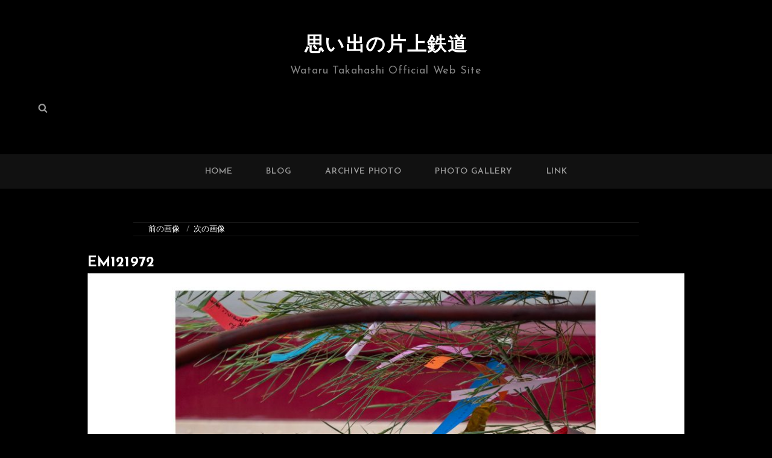

--- FILE ---
content_type: text/html; charset=utf-8
request_url: https://www.google.com/recaptcha/api2/anchor?ar=1&k=6Lcr9aQfAAAAAOtU8jJfAfTwizoYT9vhpNQ81ZH9&co=aHR0cHM6Ly9rYXRhdGV0c3UuY29tOjQ0Mw..&hl=en&v=PoyoqOPhxBO7pBk68S4YbpHZ&size=invisible&anchor-ms=20000&execute-ms=30000&cb=jw2i4faw0iec
body_size: 48757
content:
<!DOCTYPE HTML><html dir="ltr" lang="en"><head><meta http-equiv="Content-Type" content="text/html; charset=UTF-8">
<meta http-equiv="X-UA-Compatible" content="IE=edge">
<title>reCAPTCHA</title>
<style type="text/css">
/* cyrillic-ext */
@font-face {
  font-family: 'Roboto';
  font-style: normal;
  font-weight: 400;
  font-stretch: 100%;
  src: url(//fonts.gstatic.com/s/roboto/v48/KFO7CnqEu92Fr1ME7kSn66aGLdTylUAMa3GUBHMdazTgWw.woff2) format('woff2');
  unicode-range: U+0460-052F, U+1C80-1C8A, U+20B4, U+2DE0-2DFF, U+A640-A69F, U+FE2E-FE2F;
}
/* cyrillic */
@font-face {
  font-family: 'Roboto';
  font-style: normal;
  font-weight: 400;
  font-stretch: 100%;
  src: url(//fonts.gstatic.com/s/roboto/v48/KFO7CnqEu92Fr1ME7kSn66aGLdTylUAMa3iUBHMdazTgWw.woff2) format('woff2');
  unicode-range: U+0301, U+0400-045F, U+0490-0491, U+04B0-04B1, U+2116;
}
/* greek-ext */
@font-face {
  font-family: 'Roboto';
  font-style: normal;
  font-weight: 400;
  font-stretch: 100%;
  src: url(//fonts.gstatic.com/s/roboto/v48/KFO7CnqEu92Fr1ME7kSn66aGLdTylUAMa3CUBHMdazTgWw.woff2) format('woff2');
  unicode-range: U+1F00-1FFF;
}
/* greek */
@font-face {
  font-family: 'Roboto';
  font-style: normal;
  font-weight: 400;
  font-stretch: 100%;
  src: url(//fonts.gstatic.com/s/roboto/v48/KFO7CnqEu92Fr1ME7kSn66aGLdTylUAMa3-UBHMdazTgWw.woff2) format('woff2');
  unicode-range: U+0370-0377, U+037A-037F, U+0384-038A, U+038C, U+038E-03A1, U+03A3-03FF;
}
/* math */
@font-face {
  font-family: 'Roboto';
  font-style: normal;
  font-weight: 400;
  font-stretch: 100%;
  src: url(//fonts.gstatic.com/s/roboto/v48/KFO7CnqEu92Fr1ME7kSn66aGLdTylUAMawCUBHMdazTgWw.woff2) format('woff2');
  unicode-range: U+0302-0303, U+0305, U+0307-0308, U+0310, U+0312, U+0315, U+031A, U+0326-0327, U+032C, U+032F-0330, U+0332-0333, U+0338, U+033A, U+0346, U+034D, U+0391-03A1, U+03A3-03A9, U+03B1-03C9, U+03D1, U+03D5-03D6, U+03F0-03F1, U+03F4-03F5, U+2016-2017, U+2034-2038, U+203C, U+2040, U+2043, U+2047, U+2050, U+2057, U+205F, U+2070-2071, U+2074-208E, U+2090-209C, U+20D0-20DC, U+20E1, U+20E5-20EF, U+2100-2112, U+2114-2115, U+2117-2121, U+2123-214F, U+2190, U+2192, U+2194-21AE, U+21B0-21E5, U+21F1-21F2, U+21F4-2211, U+2213-2214, U+2216-22FF, U+2308-230B, U+2310, U+2319, U+231C-2321, U+2336-237A, U+237C, U+2395, U+239B-23B7, U+23D0, U+23DC-23E1, U+2474-2475, U+25AF, U+25B3, U+25B7, U+25BD, U+25C1, U+25CA, U+25CC, U+25FB, U+266D-266F, U+27C0-27FF, U+2900-2AFF, U+2B0E-2B11, U+2B30-2B4C, U+2BFE, U+3030, U+FF5B, U+FF5D, U+1D400-1D7FF, U+1EE00-1EEFF;
}
/* symbols */
@font-face {
  font-family: 'Roboto';
  font-style: normal;
  font-weight: 400;
  font-stretch: 100%;
  src: url(//fonts.gstatic.com/s/roboto/v48/KFO7CnqEu92Fr1ME7kSn66aGLdTylUAMaxKUBHMdazTgWw.woff2) format('woff2');
  unicode-range: U+0001-000C, U+000E-001F, U+007F-009F, U+20DD-20E0, U+20E2-20E4, U+2150-218F, U+2190, U+2192, U+2194-2199, U+21AF, U+21E6-21F0, U+21F3, U+2218-2219, U+2299, U+22C4-22C6, U+2300-243F, U+2440-244A, U+2460-24FF, U+25A0-27BF, U+2800-28FF, U+2921-2922, U+2981, U+29BF, U+29EB, U+2B00-2BFF, U+4DC0-4DFF, U+FFF9-FFFB, U+10140-1018E, U+10190-1019C, U+101A0, U+101D0-101FD, U+102E0-102FB, U+10E60-10E7E, U+1D2C0-1D2D3, U+1D2E0-1D37F, U+1F000-1F0FF, U+1F100-1F1AD, U+1F1E6-1F1FF, U+1F30D-1F30F, U+1F315, U+1F31C, U+1F31E, U+1F320-1F32C, U+1F336, U+1F378, U+1F37D, U+1F382, U+1F393-1F39F, U+1F3A7-1F3A8, U+1F3AC-1F3AF, U+1F3C2, U+1F3C4-1F3C6, U+1F3CA-1F3CE, U+1F3D4-1F3E0, U+1F3ED, U+1F3F1-1F3F3, U+1F3F5-1F3F7, U+1F408, U+1F415, U+1F41F, U+1F426, U+1F43F, U+1F441-1F442, U+1F444, U+1F446-1F449, U+1F44C-1F44E, U+1F453, U+1F46A, U+1F47D, U+1F4A3, U+1F4B0, U+1F4B3, U+1F4B9, U+1F4BB, U+1F4BF, U+1F4C8-1F4CB, U+1F4D6, U+1F4DA, U+1F4DF, U+1F4E3-1F4E6, U+1F4EA-1F4ED, U+1F4F7, U+1F4F9-1F4FB, U+1F4FD-1F4FE, U+1F503, U+1F507-1F50B, U+1F50D, U+1F512-1F513, U+1F53E-1F54A, U+1F54F-1F5FA, U+1F610, U+1F650-1F67F, U+1F687, U+1F68D, U+1F691, U+1F694, U+1F698, U+1F6AD, U+1F6B2, U+1F6B9-1F6BA, U+1F6BC, U+1F6C6-1F6CF, U+1F6D3-1F6D7, U+1F6E0-1F6EA, U+1F6F0-1F6F3, U+1F6F7-1F6FC, U+1F700-1F7FF, U+1F800-1F80B, U+1F810-1F847, U+1F850-1F859, U+1F860-1F887, U+1F890-1F8AD, U+1F8B0-1F8BB, U+1F8C0-1F8C1, U+1F900-1F90B, U+1F93B, U+1F946, U+1F984, U+1F996, U+1F9E9, U+1FA00-1FA6F, U+1FA70-1FA7C, U+1FA80-1FA89, U+1FA8F-1FAC6, U+1FACE-1FADC, U+1FADF-1FAE9, U+1FAF0-1FAF8, U+1FB00-1FBFF;
}
/* vietnamese */
@font-face {
  font-family: 'Roboto';
  font-style: normal;
  font-weight: 400;
  font-stretch: 100%;
  src: url(//fonts.gstatic.com/s/roboto/v48/KFO7CnqEu92Fr1ME7kSn66aGLdTylUAMa3OUBHMdazTgWw.woff2) format('woff2');
  unicode-range: U+0102-0103, U+0110-0111, U+0128-0129, U+0168-0169, U+01A0-01A1, U+01AF-01B0, U+0300-0301, U+0303-0304, U+0308-0309, U+0323, U+0329, U+1EA0-1EF9, U+20AB;
}
/* latin-ext */
@font-face {
  font-family: 'Roboto';
  font-style: normal;
  font-weight: 400;
  font-stretch: 100%;
  src: url(//fonts.gstatic.com/s/roboto/v48/KFO7CnqEu92Fr1ME7kSn66aGLdTylUAMa3KUBHMdazTgWw.woff2) format('woff2');
  unicode-range: U+0100-02BA, U+02BD-02C5, U+02C7-02CC, U+02CE-02D7, U+02DD-02FF, U+0304, U+0308, U+0329, U+1D00-1DBF, U+1E00-1E9F, U+1EF2-1EFF, U+2020, U+20A0-20AB, U+20AD-20C0, U+2113, U+2C60-2C7F, U+A720-A7FF;
}
/* latin */
@font-face {
  font-family: 'Roboto';
  font-style: normal;
  font-weight: 400;
  font-stretch: 100%;
  src: url(//fonts.gstatic.com/s/roboto/v48/KFO7CnqEu92Fr1ME7kSn66aGLdTylUAMa3yUBHMdazQ.woff2) format('woff2');
  unicode-range: U+0000-00FF, U+0131, U+0152-0153, U+02BB-02BC, U+02C6, U+02DA, U+02DC, U+0304, U+0308, U+0329, U+2000-206F, U+20AC, U+2122, U+2191, U+2193, U+2212, U+2215, U+FEFF, U+FFFD;
}
/* cyrillic-ext */
@font-face {
  font-family: 'Roboto';
  font-style: normal;
  font-weight: 500;
  font-stretch: 100%;
  src: url(//fonts.gstatic.com/s/roboto/v48/KFO7CnqEu92Fr1ME7kSn66aGLdTylUAMa3GUBHMdazTgWw.woff2) format('woff2');
  unicode-range: U+0460-052F, U+1C80-1C8A, U+20B4, U+2DE0-2DFF, U+A640-A69F, U+FE2E-FE2F;
}
/* cyrillic */
@font-face {
  font-family: 'Roboto';
  font-style: normal;
  font-weight: 500;
  font-stretch: 100%;
  src: url(//fonts.gstatic.com/s/roboto/v48/KFO7CnqEu92Fr1ME7kSn66aGLdTylUAMa3iUBHMdazTgWw.woff2) format('woff2');
  unicode-range: U+0301, U+0400-045F, U+0490-0491, U+04B0-04B1, U+2116;
}
/* greek-ext */
@font-face {
  font-family: 'Roboto';
  font-style: normal;
  font-weight: 500;
  font-stretch: 100%;
  src: url(//fonts.gstatic.com/s/roboto/v48/KFO7CnqEu92Fr1ME7kSn66aGLdTylUAMa3CUBHMdazTgWw.woff2) format('woff2');
  unicode-range: U+1F00-1FFF;
}
/* greek */
@font-face {
  font-family: 'Roboto';
  font-style: normal;
  font-weight: 500;
  font-stretch: 100%;
  src: url(//fonts.gstatic.com/s/roboto/v48/KFO7CnqEu92Fr1ME7kSn66aGLdTylUAMa3-UBHMdazTgWw.woff2) format('woff2');
  unicode-range: U+0370-0377, U+037A-037F, U+0384-038A, U+038C, U+038E-03A1, U+03A3-03FF;
}
/* math */
@font-face {
  font-family: 'Roboto';
  font-style: normal;
  font-weight: 500;
  font-stretch: 100%;
  src: url(//fonts.gstatic.com/s/roboto/v48/KFO7CnqEu92Fr1ME7kSn66aGLdTylUAMawCUBHMdazTgWw.woff2) format('woff2');
  unicode-range: U+0302-0303, U+0305, U+0307-0308, U+0310, U+0312, U+0315, U+031A, U+0326-0327, U+032C, U+032F-0330, U+0332-0333, U+0338, U+033A, U+0346, U+034D, U+0391-03A1, U+03A3-03A9, U+03B1-03C9, U+03D1, U+03D5-03D6, U+03F0-03F1, U+03F4-03F5, U+2016-2017, U+2034-2038, U+203C, U+2040, U+2043, U+2047, U+2050, U+2057, U+205F, U+2070-2071, U+2074-208E, U+2090-209C, U+20D0-20DC, U+20E1, U+20E5-20EF, U+2100-2112, U+2114-2115, U+2117-2121, U+2123-214F, U+2190, U+2192, U+2194-21AE, U+21B0-21E5, U+21F1-21F2, U+21F4-2211, U+2213-2214, U+2216-22FF, U+2308-230B, U+2310, U+2319, U+231C-2321, U+2336-237A, U+237C, U+2395, U+239B-23B7, U+23D0, U+23DC-23E1, U+2474-2475, U+25AF, U+25B3, U+25B7, U+25BD, U+25C1, U+25CA, U+25CC, U+25FB, U+266D-266F, U+27C0-27FF, U+2900-2AFF, U+2B0E-2B11, U+2B30-2B4C, U+2BFE, U+3030, U+FF5B, U+FF5D, U+1D400-1D7FF, U+1EE00-1EEFF;
}
/* symbols */
@font-face {
  font-family: 'Roboto';
  font-style: normal;
  font-weight: 500;
  font-stretch: 100%;
  src: url(//fonts.gstatic.com/s/roboto/v48/KFO7CnqEu92Fr1ME7kSn66aGLdTylUAMaxKUBHMdazTgWw.woff2) format('woff2');
  unicode-range: U+0001-000C, U+000E-001F, U+007F-009F, U+20DD-20E0, U+20E2-20E4, U+2150-218F, U+2190, U+2192, U+2194-2199, U+21AF, U+21E6-21F0, U+21F3, U+2218-2219, U+2299, U+22C4-22C6, U+2300-243F, U+2440-244A, U+2460-24FF, U+25A0-27BF, U+2800-28FF, U+2921-2922, U+2981, U+29BF, U+29EB, U+2B00-2BFF, U+4DC0-4DFF, U+FFF9-FFFB, U+10140-1018E, U+10190-1019C, U+101A0, U+101D0-101FD, U+102E0-102FB, U+10E60-10E7E, U+1D2C0-1D2D3, U+1D2E0-1D37F, U+1F000-1F0FF, U+1F100-1F1AD, U+1F1E6-1F1FF, U+1F30D-1F30F, U+1F315, U+1F31C, U+1F31E, U+1F320-1F32C, U+1F336, U+1F378, U+1F37D, U+1F382, U+1F393-1F39F, U+1F3A7-1F3A8, U+1F3AC-1F3AF, U+1F3C2, U+1F3C4-1F3C6, U+1F3CA-1F3CE, U+1F3D4-1F3E0, U+1F3ED, U+1F3F1-1F3F3, U+1F3F5-1F3F7, U+1F408, U+1F415, U+1F41F, U+1F426, U+1F43F, U+1F441-1F442, U+1F444, U+1F446-1F449, U+1F44C-1F44E, U+1F453, U+1F46A, U+1F47D, U+1F4A3, U+1F4B0, U+1F4B3, U+1F4B9, U+1F4BB, U+1F4BF, U+1F4C8-1F4CB, U+1F4D6, U+1F4DA, U+1F4DF, U+1F4E3-1F4E6, U+1F4EA-1F4ED, U+1F4F7, U+1F4F9-1F4FB, U+1F4FD-1F4FE, U+1F503, U+1F507-1F50B, U+1F50D, U+1F512-1F513, U+1F53E-1F54A, U+1F54F-1F5FA, U+1F610, U+1F650-1F67F, U+1F687, U+1F68D, U+1F691, U+1F694, U+1F698, U+1F6AD, U+1F6B2, U+1F6B9-1F6BA, U+1F6BC, U+1F6C6-1F6CF, U+1F6D3-1F6D7, U+1F6E0-1F6EA, U+1F6F0-1F6F3, U+1F6F7-1F6FC, U+1F700-1F7FF, U+1F800-1F80B, U+1F810-1F847, U+1F850-1F859, U+1F860-1F887, U+1F890-1F8AD, U+1F8B0-1F8BB, U+1F8C0-1F8C1, U+1F900-1F90B, U+1F93B, U+1F946, U+1F984, U+1F996, U+1F9E9, U+1FA00-1FA6F, U+1FA70-1FA7C, U+1FA80-1FA89, U+1FA8F-1FAC6, U+1FACE-1FADC, U+1FADF-1FAE9, U+1FAF0-1FAF8, U+1FB00-1FBFF;
}
/* vietnamese */
@font-face {
  font-family: 'Roboto';
  font-style: normal;
  font-weight: 500;
  font-stretch: 100%;
  src: url(//fonts.gstatic.com/s/roboto/v48/KFO7CnqEu92Fr1ME7kSn66aGLdTylUAMa3OUBHMdazTgWw.woff2) format('woff2');
  unicode-range: U+0102-0103, U+0110-0111, U+0128-0129, U+0168-0169, U+01A0-01A1, U+01AF-01B0, U+0300-0301, U+0303-0304, U+0308-0309, U+0323, U+0329, U+1EA0-1EF9, U+20AB;
}
/* latin-ext */
@font-face {
  font-family: 'Roboto';
  font-style: normal;
  font-weight: 500;
  font-stretch: 100%;
  src: url(//fonts.gstatic.com/s/roboto/v48/KFO7CnqEu92Fr1ME7kSn66aGLdTylUAMa3KUBHMdazTgWw.woff2) format('woff2');
  unicode-range: U+0100-02BA, U+02BD-02C5, U+02C7-02CC, U+02CE-02D7, U+02DD-02FF, U+0304, U+0308, U+0329, U+1D00-1DBF, U+1E00-1E9F, U+1EF2-1EFF, U+2020, U+20A0-20AB, U+20AD-20C0, U+2113, U+2C60-2C7F, U+A720-A7FF;
}
/* latin */
@font-face {
  font-family: 'Roboto';
  font-style: normal;
  font-weight: 500;
  font-stretch: 100%;
  src: url(//fonts.gstatic.com/s/roboto/v48/KFO7CnqEu92Fr1ME7kSn66aGLdTylUAMa3yUBHMdazQ.woff2) format('woff2');
  unicode-range: U+0000-00FF, U+0131, U+0152-0153, U+02BB-02BC, U+02C6, U+02DA, U+02DC, U+0304, U+0308, U+0329, U+2000-206F, U+20AC, U+2122, U+2191, U+2193, U+2212, U+2215, U+FEFF, U+FFFD;
}
/* cyrillic-ext */
@font-face {
  font-family: 'Roboto';
  font-style: normal;
  font-weight: 900;
  font-stretch: 100%;
  src: url(//fonts.gstatic.com/s/roboto/v48/KFO7CnqEu92Fr1ME7kSn66aGLdTylUAMa3GUBHMdazTgWw.woff2) format('woff2');
  unicode-range: U+0460-052F, U+1C80-1C8A, U+20B4, U+2DE0-2DFF, U+A640-A69F, U+FE2E-FE2F;
}
/* cyrillic */
@font-face {
  font-family: 'Roboto';
  font-style: normal;
  font-weight: 900;
  font-stretch: 100%;
  src: url(//fonts.gstatic.com/s/roboto/v48/KFO7CnqEu92Fr1ME7kSn66aGLdTylUAMa3iUBHMdazTgWw.woff2) format('woff2');
  unicode-range: U+0301, U+0400-045F, U+0490-0491, U+04B0-04B1, U+2116;
}
/* greek-ext */
@font-face {
  font-family: 'Roboto';
  font-style: normal;
  font-weight: 900;
  font-stretch: 100%;
  src: url(//fonts.gstatic.com/s/roboto/v48/KFO7CnqEu92Fr1ME7kSn66aGLdTylUAMa3CUBHMdazTgWw.woff2) format('woff2');
  unicode-range: U+1F00-1FFF;
}
/* greek */
@font-face {
  font-family: 'Roboto';
  font-style: normal;
  font-weight: 900;
  font-stretch: 100%;
  src: url(//fonts.gstatic.com/s/roboto/v48/KFO7CnqEu92Fr1ME7kSn66aGLdTylUAMa3-UBHMdazTgWw.woff2) format('woff2');
  unicode-range: U+0370-0377, U+037A-037F, U+0384-038A, U+038C, U+038E-03A1, U+03A3-03FF;
}
/* math */
@font-face {
  font-family: 'Roboto';
  font-style: normal;
  font-weight: 900;
  font-stretch: 100%;
  src: url(//fonts.gstatic.com/s/roboto/v48/KFO7CnqEu92Fr1ME7kSn66aGLdTylUAMawCUBHMdazTgWw.woff2) format('woff2');
  unicode-range: U+0302-0303, U+0305, U+0307-0308, U+0310, U+0312, U+0315, U+031A, U+0326-0327, U+032C, U+032F-0330, U+0332-0333, U+0338, U+033A, U+0346, U+034D, U+0391-03A1, U+03A3-03A9, U+03B1-03C9, U+03D1, U+03D5-03D6, U+03F0-03F1, U+03F4-03F5, U+2016-2017, U+2034-2038, U+203C, U+2040, U+2043, U+2047, U+2050, U+2057, U+205F, U+2070-2071, U+2074-208E, U+2090-209C, U+20D0-20DC, U+20E1, U+20E5-20EF, U+2100-2112, U+2114-2115, U+2117-2121, U+2123-214F, U+2190, U+2192, U+2194-21AE, U+21B0-21E5, U+21F1-21F2, U+21F4-2211, U+2213-2214, U+2216-22FF, U+2308-230B, U+2310, U+2319, U+231C-2321, U+2336-237A, U+237C, U+2395, U+239B-23B7, U+23D0, U+23DC-23E1, U+2474-2475, U+25AF, U+25B3, U+25B7, U+25BD, U+25C1, U+25CA, U+25CC, U+25FB, U+266D-266F, U+27C0-27FF, U+2900-2AFF, U+2B0E-2B11, U+2B30-2B4C, U+2BFE, U+3030, U+FF5B, U+FF5D, U+1D400-1D7FF, U+1EE00-1EEFF;
}
/* symbols */
@font-face {
  font-family: 'Roboto';
  font-style: normal;
  font-weight: 900;
  font-stretch: 100%;
  src: url(//fonts.gstatic.com/s/roboto/v48/KFO7CnqEu92Fr1ME7kSn66aGLdTylUAMaxKUBHMdazTgWw.woff2) format('woff2');
  unicode-range: U+0001-000C, U+000E-001F, U+007F-009F, U+20DD-20E0, U+20E2-20E4, U+2150-218F, U+2190, U+2192, U+2194-2199, U+21AF, U+21E6-21F0, U+21F3, U+2218-2219, U+2299, U+22C4-22C6, U+2300-243F, U+2440-244A, U+2460-24FF, U+25A0-27BF, U+2800-28FF, U+2921-2922, U+2981, U+29BF, U+29EB, U+2B00-2BFF, U+4DC0-4DFF, U+FFF9-FFFB, U+10140-1018E, U+10190-1019C, U+101A0, U+101D0-101FD, U+102E0-102FB, U+10E60-10E7E, U+1D2C0-1D2D3, U+1D2E0-1D37F, U+1F000-1F0FF, U+1F100-1F1AD, U+1F1E6-1F1FF, U+1F30D-1F30F, U+1F315, U+1F31C, U+1F31E, U+1F320-1F32C, U+1F336, U+1F378, U+1F37D, U+1F382, U+1F393-1F39F, U+1F3A7-1F3A8, U+1F3AC-1F3AF, U+1F3C2, U+1F3C4-1F3C6, U+1F3CA-1F3CE, U+1F3D4-1F3E0, U+1F3ED, U+1F3F1-1F3F3, U+1F3F5-1F3F7, U+1F408, U+1F415, U+1F41F, U+1F426, U+1F43F, U+1F441-1F442, U+1F444, U+1F446-1F449, U+1F44C-1F44E, U+1F453, U+1F46A, U+1F47D, U+1F4A3, U+1F4B0, U+1F4B3, U+1F4B9, U+1F4BB, U+1F4BF, U+1F4C8-1F4CB, U+1F4D6, U+1F4DA, U+1F4DF, U+1F4E3-1F4E6, U+1F4EA-1F4ED, U+1F4F7, U+1F4F9-1F4FB, U+1F4FD-1F4FE, U+1F503, U+1F507-1F50B, U+1F50D, U+1F512-1F513, U+1F53E-1F54A, U+1F54F-1F5FA, U+1F610, U+1F650-1F67F, U+1F687, U+1F68D, U+1F691, U+1F694, U+1F698, U+1F6AD, U+1F6B2, U+1F6B9-1F6BA, U+1F6BC, U+1F6C6-1F6CF, U+1F6D3-1F6D7, U+1F6E0-1F6EA, U+1F6F0-1F6F3, U+1F6F7-1F6FC, U+1F700-1F7FF, U+1F800-1F80B, U+1F810-1F847, U+1F850-1F859, U+1F860-1F887, U+1F890-1F8AD, U+1F8B0-1F8BB, U+1F8C0-1F8C1, U+1F900-1F90B, U+1F93B, U+1F946, U+1F984, U+1F996, U+1F9E9, U+1FA00-1FA6F, U+1FA70-1FA7C, U+1FA80-1FA89, U+1FA8F-1FAC6, U+1FACE-1FADC, U+1FADF-1FAE9, U+1FAF0-1FAF8, U+1FB00-1FBFF;
}
/* vietnamese */
@font-face {
  font-family: 'Roboto';
  font-style: normal;
  font-weight: 900;
  font-stretch: 100%;
  src: url(//fonts.gstatic.com/s/roboto/v48/KFO7CnqEu92Fr1ME7kSn66aGLdTylUAMa3OUBHMdazTgWw.woff2) format('woff2');
  unicode-range: U+0102-0103, U+0110-0111, U+0128-0129, U+0168-0169, U+01A0-01A1, U+01AF-01B0, U+0300-0301, U+0303-0304, U+0308-0309, U+0323, U+0329, U+1EA0-1EF9, U+20AB;
}
/* latin-ext */
@font-face {
  font-family: 'Roboto';
  font-style: normal;
  font-weight: 900;
  font-stretch: 100%;
  src: url(//fonts.gstatic.com/s/roboto/v48/KFO7CnqEu92Fr1ME7kSn66aGLdTylUAMa3KUBHMdazTgWw.woff2) format('woff2');
  unicode-range: U+0100-02BA, U+02BD-02C5, U+02C7-02CC, U+02CE-02D7, U+02DD-02FF, U+0304, U+0308, U+0329, U+1D00-1DBF, U+1E00-1E9F, U+1EF2-1EFF, U+2020, U+20A0-20AB, U+20AD-20C0, U+2113, U+2C60-2C7F, U+A720-A7FF;
}
/* latin */
@font-face {
  font-family: 'Roboto';
  font-style: normal;
  font-weight: 900;
  font-stretch: 100%;
  src: url(//fonts.gstatic.com/s/roboto/v48/KFO7CnqEu92Fr1ME7kSn66aGLdTylUAMa3yUBHMdazQ.woff2) format('woff2');
  unicode-range: U+0000-00FF, U+0131, U+0152-0153, U+02BB-02BC, U+02C6, U+02DA, U+02DC, U+0304, U+0308, U+0329, U+2000-206F, U+20AC, U+2122, U+2191, U+2193, U+2212, U+2215, U+FEFF, U+FFFD;
}

</style>
<link rel="stylesheet" type="text/css" href="https://www.gstatic.com/recaptcha/releases/PoyoqOPhxBO7pBk68S4YbpHZ/styles__ltr.css">
<script nonce="Y9rTkDt7Qny8551Jl7PMug" type="text/javascript">window['__recaptcha_api'] = 'https://www.google.com/recaptcha/api2/';</script>
<script type="text/javascript" src="https://www.gstatic.com/recaptcha/releases/PoyoqOPhxBO7pBk68S4YbpHZ/recaptcha__en.js" nonce="Y9rTkDt7Qny8551Jl7PMug">
      
    </script></head>
<body><div id="rc-anchor-alert" class="rc-anchor-alert"></div>
<input type="hidden" id="recaptcha-token" value="[base64]">
<script type="text/javascript" nonce="Y9rTkDt7Qny8551Jl7PMug">
      recaptcha.anchor.Main.init("[\x22ainput\x22,[\x22bgdata\x22,\x22\x22,\[base64]/[base64]/[base64]/ZyhXLGgpOnEoW04sMjEsbF0sVywwKSxoKSxmYWxzZSxmYWxzZSl9Y2F0Y2goayl7RygzNTgsVyk/[base64]/[base64]/[base64]/[base64]/[base64]/[base64]/[base64]/bmV3IEJbT10oRFswXSk6dz09Mj9uZXcgQltPXShEWzBdLERbMV0pOnc9PTM/bmV3IEJbT10oRFswXSxEWzFdLERbMl0pOnc9PTQ/[base64]/[base64]/[base64]/[base64]/[base64]\\u003d\x22,\[base64]\x22,\x22dn7DrkVzw7nDmQQbwoY1K23DjCNvw5MACAnDsD3DuGPCiU9zMm8CBsOpw69MHMKFLBbDucOFwrbDr8OrTsONZ8KZwrfDuh7DncOMUEAcw6/[base64]/CiMO8ZyszXMOUXsOIwpDDr8OmPD3DkcKGw5Qcw44wSx/DgMKQbSfCsHJAw6TCrsKwfcKYwoDCg086w5zDkcKWPsOHMsOIwqIDNGnCojkrZ2R8woDCvQwnPsKQw4HCribDgMOnwpYqHyHCtn/Ci8OfwqhuAnhMwpcwRWTCuB/Cj8OzTSsnwrDDvhgsb0EISFIiSy/DuyFtw7oLw6pNF8Kiw4h4ecOFQsKtwrJfw44ndxt4w6zDlXx+w4VKE8Odw5U3wpfDg17CmTMad8O4w4xSwrJCXsKnwq/DrgLDkwTDgsKiw7/DvVpPXThgwrnDtxcNw5/CgRnCiFXCikMBwpxAdcKGw54/wpNkw5YkEsKZw7fChMKew7xQSE7Dl8OyPyM8K8KbWcOAKh/DpsOxOcKTBhZhYcKeeXTCgMOWw6LDncO2IiPDrsOrw4LDlcKePR8BwofCu0XCp2wvw48ELMK3w7s3wr0WUsKtwovChgbCvC49wonClcKbAiLDssO/w5UgLsK5BDPDhUzDtcOww6bDoijCisKjZBTDiwvDlw1iQcKYw70Fw50qw647wrR9wqguQ250DmJNa8Kqw5/DqsKtc3HCrn7ChcOJw49swrHCgsKXNRHChERPc8O+I8OYCA3DmDojNsOXMhrCvknDp1w+woJ6cGzDlTNow4s3WinDkkDDtcKeRz7DoFzDhX7DmcONOUIQHk87wrREwoEPwq9zWCdDw6nCi8Knw6PDljY/wqQwwrPDtMOsw6Qiw53Di8Ofd1EfwpZsUChSwpTCsGpqeMOGwrTCrmhlcEHCok5xw5HCuXh7w7rCmcOYZSJrdknDpxXCqD8oQTBew7RQwrcUO8Otw7XCpcO2bkQGwqh4eTjCu8Oswos8wploworCv3jCh8K1H0XCrQp1bcOKWSzDrgU/OcKWw5FkDE5QQsKuw65pGMKuEMOPO0p6Il7CncOLYcKSTg3ChsOWMx3CvyfDpBUqw6DDuFdTcsObwqjDi0UrPB4Jw7HDg8OaQiliZcOfHsKFw6jCmVnDhsO/HcOBw4Fzw5jCqsOGwrbDp1HDoWjDi8O0w7LClX7DqkHCgMKSw64Gwrt5wrNEfwIqw7nDgMKow6kVwobDiMK6asOdwqEdK8Oyw4IlBy/CpXd0w5xFw5ISw6InwqPCoMOfLm/CgEvDgxXCjRPDi8K1wrzDjcOIX8OOZsOoSntLw71Hw4XCp23DhsO3UsOJw4lKw7vDsDRZAQzDvAPCmh1AwoXDrREeIhrDtcKiYAhNw5FxbsK/[base64]/DjMOtUl3DvG0WUMO3woB4bHgxIAbDlcOmw5laQcO7KHzCvQPDlsKsw4Nfwq49woHDrXbDs1FzwpPCsMK9wrhrHcKTX8OJMCzCtMK5NUgLwpNKOgQlaRPDmcK3w7d6bFoGTMO2wrPCvgjDn8Kfw61mw5xZwqvDicK/OUkqQMOuJw7CkBTDncORw7FfNHHCucOHSmHDvcKQwr5Mw44swrUHWHfDncKQacKLecOhXSsAw6nDt2hlcjfDhA89dMKOUUlEwqHCicOsQmXCl8ODIsKJw6TDq8OjN8Kmw7QOw5DDiMOgJsOuw6/CjMKJdMK+OwDCgxzChggQZcKgwrvDgcOnw7BMw7o9NsKMw7pMFhLDsipuO8O1AcK3aj85w4xScMOtdMKswozCvsK4wpdbeRXCisOdwprChC/DmDvDn8O6NsKTwobDskvDoE/DjUbCul4wwpEXYsOFw5DCh8OQw70Xwq/DlMOKaSFSw6hfYMOJR0phwp4ew5/DsHJOUn7CrQ/CqMK6w4hmT8OewrI4w5gCw67Dp8KvB1liwp3CrUIeV8KqEcKfHMOYwrPCvnkmTcKpwqbCn8OQEmNtw7TDj8O8wqNGc8O7w4fCmCs6RF/DnTrDhMOrw7opw4DDusKPwonDtjzDimnCkCLDqcOjwoZlw6pIWsK9wpFoYQsIXcKPDVJrCsKKwoJkw6bCijXDvU3Cgm3DrcKjwrvCsETDmsKCwpzDvk3Dg8OJw4TCpA00w6srw4tEw6U/UE0hFsKiw6wrwpfDqcOuwp3DusKGWRjCtcKqeBs+d8KnV8OxdMKCw7VxPMKxw4Q5IRHDncKQwoTCpEN5wqLDhwTDrynCiDAfBm1uwq/[base64]/IMOBw7rDsT/CgmXDtWYhKF4gw6Y5PcO3w7pywqg+HktfNMKJWW7CvcOBVgQtwqPDpU/[base64]/[base64]/CugE6Q8Kgwohow4/Dl1rCkRFqTHvDnWvCk8OWwqRLwqvDhUjDssOzwrvCh8OARztQw7TCqcO4SsOMw4nDgwrCjnLCk8OOw5rDvcKQKkrDon3DilvDj8O/LMKATR1mJVoRw5XCsAlYwr3DvcORZsO3w6nDs0o9w4tXbsK/wqcOJwFdPynCq1bCsG9PYsOPw4Z7V8O0wq4iciDCl2Etw63DvcOMAMKqVcKNdMOQw4XDm8KJw5sTw4JkXcKsK0DDgBBIw63Cu2rDpxMjw6o8NsOxwrpJwoHDvsOEwqB8QAQQwoLCq8OFdU/CicKRY8KUw7I7w5QPDMOcRMKhIsKywr92fcOmFW/CjngiclU5w4PDnGQfwrzDmsK/csOWKsOYwoPDhcOQMF3DlcK4Altzw7HCrMOsP8KpJmjDhMOKbHDDvMKHw5M+w6lCwqXCnMORVndnd8OHeFHCvFBVH8KTPk3CtMOYwoB5dSrCsUTCulvCvhfDtm49w5BUwpXCnHnCpzxlQ8O2Rgglw43Cq8KYMH/ChRjDsMKPw6UbwodMw4QIQVXDhzbCi8Oew5whwqgMU1kew5YSJcOpYcOdQcOOw7N3w7DDuHImw6zCjcOyZCTCncO1w5gswpzDicKwI8OhdmLCijzDtxTCpGPClxrDtHFTwr9bwoDDusOqw5YgwqxlGsOHCQV9w6zCsMODw5vCrjUUw7Yew5/CisK8w41tYgHCssKSX8OZw5wsw67CmMKmF8KSYH86wr8ffQwlw6bDnBTDigLCj8Ouw5tvOSTDm8KGMMK7w6AvBCHDoMOreMOQw63ChsOzAcOaNi1Rf8O6MW8/wp/Cj8OQMcOxw79DIMKKIhAAaAULwqZ+esOnw5nCsk/[base64]/CsArCtm1owqsXCT0BwpnDjcKgw7DDv8KzQnbDlAdow61gwoZkCcKfEnHCrkoxRsOtHcOZw5LDksKFEFVtO8O5ch4jw6DDtAFsG0hNPhMMWRQVe8KSasKTwoQjG8O1J8OjNMKsOMO4PcOfGMO/MMOBw4AMwp1dasOYw5hlbTYcXn5APcOfSS9OJXlCwq7Ds8K4w6tIw4B4w44awoVXPgw7W03DiMKFw4QuXXrDvsOWd8KMwr3DlcOaasKeZEbDmnnCkXgxwonCicKDKiLCisOCYsKHwoEpwrPDqgo+wox5DkghwrvDoUrCj8OiEcOww4PDs8OcwprCtj/DvMKaSsOSwrY2w6/DrMKrw5HChsKOM8KjQUV5VsOzASjDqjDDkcKtNcOMwp3Dm8O5HScJwpjDssOpwosFw5/ChSnDiMO5w6fDqsOIwp7Cj8OXw5goOXpHMC/[base64]/wr82WCRUwo1QwqHDtRN8D8Ohw7TDnMKmLsKEwq09w5tMwqojw6V8Gn4twpHClMKsZXbCuD48esOLTMO/PsKuw54fKj/CnsODw6DCm8O9wrrClQjDrz7DpVHDklfCjCDDn8ONwoXDp0vCokFQNsKew6zCoEXCq2HDjRs5w6Yow6LDlsKIw63CsGQGacO9wq/DqcKAeMO9wqvDi8Kmw6bCnyoCw5Bnwqo8w5F9wo7CsRVAwoN2CXDDl8OEHRHCmxnDmMOFLcKRw5JFw7lFIsKuw53Ch8O7CVnDqzEkH3jDqVxmw6MMw6LDhjUEAF/Dnl99I8O+b0xBw4lyTjF2w6LDusKsAk1pwqJWwpxpw6UpZsOQVcOCw7nCr8KJwqvCtsKjw75NwrHCgQBAwr7Cqi3Co8K6ExvClUjDtcOFNsOfEy8Fwpc3w4lQeUzCjQd+wqsSw6QoXnUSQ8OsDMOObMK7M8O+w75Jw5nCk8OuAWXDkCh4wpVSVMKHw6HCh21bW3/DtyTDhUx1w4XCig5ydMOXIiHCgWzCrxltYC3DrMOQw41dacKUJ8Kiwq9Pwr8Nw5VgC2BowojDjcK5w7TCo2Zcw4DDik4IFQZ9JcOdwrrCqWHCnxQywrHDohwKQkMVB8O/[base64]/csK6Tgglw6MNNB1hw7YLw6EiAcKVbitqMH5kLmhVwrzDiDfDtCLCpMKBwqMlwqsOw4rDqMK/w7ZJTMOywqHDpMOvDyTCpkbDj8K0wpgQwqYIw71qNDnCsmJRwr8LUBjCqcO8BsOfcFzCn2AcPcOowpkfL08aBsKZw67CpD0twqbDl8KIw4nDoMO7BSN2a8KNwr/CsMKHAyrCr8KkwrTCgwfCoMKvwo/CsMKlwqxNETDCucKebsO7XmHCiMKHwoDDl28vwpzClWsiwofCtiMxwoDCtcKOwqxxwqc2wonDjcK7aMOKwrHDkhFHw781w6h8w6zCs8KBw4wUw7BPLsO6NgjDiEfCuMOAw4g/w7tFw59lw41OVVsHJ8KJC8KcwqItPkzDhzLDhsOjYVYZKsKIP1h5w58vw5XDm8OGw6/CjsOuIMKTd8OYc2HDnMKOA8K/w7XDh8O2AcOzw7/Ct1bDv33DjQrDshIVA8KwNMO1UhXDpMKoJXcuw4TCgB7CnlEJwprCv8OIw4gmw6/Cm8O5HcKxH8KSMsOQwpAqPivCh1pvRyvCucOSeiMYLcOZwqscwoolY8OXw7Zvw7l2wpZDBsO8FsKEw585UCRCwohjwo7CksO/[base64]/CjcKhfGF/[base64]/CggVcw7Esw7Mrw7pIw5t9wrE0a8Kyw6/CvFfCucKnYcKSQsODwqTCvhZidAIRRsOZw6TCgsOUJMKuwrFswpIxGh9iwqbCp104w5/CrQZkw5vDgVhJw70vw6/DriUEwo8hw4DCrsKcVlzDmRx5S8OSYcKswoHCncOiaw8CEcOzw47CgSHDrcKyw6/DrMO/IsKBSG5FH39dw4jCqyhEw6fDn8OQwqN/wqAKwpXDsiDCgMOWS8KrwqxFTD4bLcOpwoIPwoLChMOfwpZMIsOmHsOjZlLDqMOMw5zDhxTCsMKDTcKoesOGLRp6QCYlwqh8w6dEw6jDvRTCjwYzCcO3NCnDp24vdcOcw63CvGhXwq/ChTdiR27CunjDnHBhw7F8MMOsMylUw68pDhlGwovCmivCisOuw7JQMMObPMODOMKjw78hI8KMw6zDqcOcWMKGw7HCsMOSFkrDoMKnw6B7N2/CuHbDh1gNN8OeBEl7w73Cl2zCjcOfJHbDiXUkw4howoHCvsKMwoXCusKaKADCoAjDuMKWw57CusKreMOww6gOwrPCvcKgKFU2TTIJAsKJwq7DmGDDg1nCtgIywoIqwoXChsO8O8OLBgHDkA8WZMOCwo3Cq0V+aU86wpfCuzd3w5VgSn/[base64]/IlRKa3fCpmDCgnBnw6NtfcKtGzsBw43CisO9wqrDihoHAMO5w7FwTE4JwoPCusKswq/Dn8OAw5vCuMOJw57DocK4Zm11wpTCqjR5fyrDosOPJcOew5nDjMO6w75Iw4nCusK1woTCg8KeOkXDnjBTw7DCuFjComjDsMOJw5UoYMK0UsKhClfCvwkIw4TCrMOjwrplw4TDkMKVwr7DlU4RdMO3wrzCl8Oqw4xvR8OgBFjCoMObBx3DvcKzaMOpeV5lW2BYwoo/RDlVTMOlZsK6w53CqcKXw7YUVcOEccOmTg9BJsKSw5TDllrDn33CgXfCtkdfFsKMJ8O3woAEw5Vjw6g2OAnDicO9fAnDmcOzcsKRw4JOwrlaBMKNw7zCkcORwo/CihzDgcKRw4rCjsK3dWfCtXc5UcOewpbDkMOvwpF0DFg6ARrDswlzwpDDiWBlw5HCksOFwqTCvcKCwo/[base64]/wr8Cw5tUG8Oaw5AOel0CfS4Cw4EWclHDiWEFw47CosKGVn4kWsKyAMO8LQlNw7TCllJjFhhvH8KNwrHDmTgRwoZ0w5JeHGrDqFjCuMKYNMKDwoHDnMObwrvDo8OuHiTCnsK2ZQ/ChcORwolDwrfDvsKiwpBQYMOjwp9gw60pwqTDjn58wrI2QcOowp0qBMOcwrrCjcOkw5s5worDvcOlfMKmw6J4wqLCiy0sBcO1w4kyw6/ChmPCkCPDiQYIwrhrTivCp1rCr1sgwp7DosKSNUBfw5h8BH/[base64]/[base64]/[base64]/CmnMdDcKkOw3DucKIwrrDrXg4wrdiCcOLY8OBw6LDoiNyw5TDuSpYw63Cs8Kdwq/DocKjwpLCglHDuRFYw5/ClRzCs8KUM1Ucw5TDjsK4IWPCscKmw5UBAXXDoXTCtsKGwq3CkUwmwqzCskDCq8Ohw49Uwp0aw7LDiwgDFsKuw7nDkHwARMOqQ8KUDQzDr8KXTjHCr8Kdw4w2woM+ZxHCgsORwqYgVMOnw7oiZcKQasOLNcO0AShcw5s5wrQZwofDiTjCqhnCmsOLw4jCtMKvbMOSw4/CvxbDjMKaVcOyenQfBAohPMKuwqPCgzMGw7HCnWrCoBTCoA5/wqPDpMKPw6hub24iw4DDi1TDnMKLA1kww7Z0PMK0w5ENwoZuw7PDr0nDjmxcw7YzwqAjwpHDgcOOwo/Cl8KBw7B5OMKMw6/[base64]/wofDvBjCoWR2wrTDu8OUw5rDmkVkw5dDCMK3F8OSw4V5bMODIXYsw5TCgwrDtcKEwpMKJsKnJXkpwospwqMeBD7DpwAew5Nmw5Biw7/[base64]/w5nDpMK6wo/DoMKgTsKiw53CjAF3wrtawrVdTiLDrhjDsBhlZB0Zw5cbF8KgKMKQw45ID8KXM8O+TD8+w5PCh8K+w5/DqG3DrALDlGgDw6FRwp5qwq/CjygmwoLClhcRJ8KwwpVRwrjCjsK1w7krwqcCIMKaYlXCgEBHOsOADjY8wqXCocOCPsO3aiZyw68HYcKMdsK5w6tqwqPCu8OZU3cBw6o9wr/Cjw3CncOhW8OJA33Dg8OXwoNdw59HwrLDkHzDrxB8woYYLwPCjzgTGMKcwrXDo3QMw7LCicObS383wq/CkcOlw5rDu8OXUxhQw4Aiwq7CkBEZZi7DmyLCmsOLwpHCsRZMecKDAcKQwqvDjHfCrXHCgcK1BGwlwq57ETDCmMOtbsOLw5nDlWDCgMK1w7IgSX1Ow6LCh8Klwq55w6DCojjDhnXChFg/[base64]/wovCu8K4wqtxfUYYw64Cw53ClCzCrxQrW2c5a33Dr8KCDsKew7pPD8OzCMOGQW0XSMOcBUYOwpx4woYFc8KcCMOlw6LCoybCjiMqR8K+w6jCk0AncsKJUcKqTiVnw6jDpcOWSR3Dh8K+w6YCcg/Cn8K8w5dDdsKyTBbCnEZTwr8pwq7DusOmQcK1wobCuMK8wrPCkmFvw6jCtsKbESrDocO2w4RgC8K4FBMwFMKWQsOVw43Dt3YBMsOXKsOUw77CmAfCrsOwZsOrDFrCm8K+GsK7wpEUZnkwU8KxAcKDw6bClcKlwp9HVsKNKsOmwr1kwr3DjMKcBBHDrSk/[base64]/aSBoBAVYDcOSwr/CrsOvSiRIw7A/w5PDr8O2w4gMw7bDsRN9w6TCnwDCrlXCn8KZwqE6wp/ClsOKwrAcwprDp8OJw63DgMOvTcOzL2/DiUwnwq/CisKDwoNIwqLDmsK1w7A6QSbDscOqw7sxwoVGw5rCvCFBw4QKwrDDkh1owpR1bVTCssKFwpgSIWoTwrbCjcO0D3BhM8KEw440w4xALRNVcMOEwq4JJx5ZTSsowq5fRcOnw5NRwpoBw7zCk8KZw45ZF8KAd2bDmsOgw7zCvMKNw7VJKcOcXMONw6rChwRiK8KXw6/DksKtwoIfwoDDuTsJOsKPUUETN8Kbw4wpMMOLdMOrHn3ClXJ2OcKbEAXDvMOsTQrClsKCw7fDvMKrD8Kawq3Dr1zClsO2w6HDjwXDoGfCvMOjCMK+w6kxFhV5wqwwAQYGw7rChMKJw5bDtcKqwp7DpcKmw7BMWMOVw67CpcOCwqkYYy/DmngNTH88w4UUw6pGwq7Cr3jDhmsXNiDDg8OLd3vCliHDicKKEUvDjsK5wrbCrMKucRp7Ll0vK8K3w71RHEbDnSFxwpbDoRoLw7cFw4fDt8K+G8Kkw7zCvsKhX3HCnMOFWsOMwpV6w7XCh8KoTDrCmEU+wpvDuA4iFsKXQ08ww4DCr8Opwo/DlMKCPinCvSV1A8OfI8KMXMOWw7BqJAnDnsOZwqfDp8KiwqvDiMOTw6dZT8KqwpHDgcKpYQ/DpsOWXcKVw5AmwrzCmsKMw7d/[base64]/Dhl8Uw5fChcO6J8KMOj7DhXDCmn/Cn8KTGCIDEzbCogTDtsO2wqlzSXttw7jDjGcCKn/CvGbDog8WCmLCisK4YsOMSAh5wrVrGcKsw5Y1UV4JR8Otw7TCusKfE05+w5vDvMKNYFJWZMO1C8KWaRvCqDQqwrXDq8OYwqY9O1PDh8KnDcKmJlDCvQvDncKyQTBuBh/CucKVw6gkwoQEKsKOVMO1wqHCssO1fmliwpJLQsOiKsK2w4PCpk9gG8Kwwp1LMBYFLcKdw5HDnzTDpsOywr7Ct8K/w7TDvsK/F8K4GhYFQ2PDiMKJw4cKPcOHw6LCqlnCucOPwpjChsKqw5fDp8K1w5DCqsK6w5JMw5JpwrPCq8KNe2DCtMK2dgB0woxVGh48wqfDsWzDiRfDrMOWw6YbfFTCiSxAw7fCunLDqsKPWsOeZcKjW2TCosKVUG/Dt307UsKrfsO6w6Edw4phNmtbwp9iwrURYMO3VcKFwqJnLMOfw67CisKDISNww6Ftw63DgAtfw6nDtMK2MSjDmcKEw6YRJsO/MMKUwpLCj8O2JsOKDwxJwo06AsOtZ8K4w77DggZ9wqpGNxhFwovDg8KZHMO5wr8gw7zDicOrwqfCqyRbF8KMasO4LDHDoUPCvMOgwrjDvsO/wpLDlMO6Cl59wq11bAt3SMOFTDvCh8OVacKqCMKrw5zCrCjDpSorwoZWw69uwoLDqU1sEcKJwqrDpRFkw4dfWsKWwpHCosOkw6x0TcKzfggzwr7Dp8KBAMKncsKVY8OxwqI0w6TDk3Mmw51tLyA2w4fDmcOcwqrCuDl/UcObw5DDs8KRJMOtRcOXVRQ+w71Xw7rDkMK2wozCtMO4McOswoEew7lTZ8O2w4LCkmdqSsOlNMOZwr5hE3HDqEPDhVXDpQrDgMKgw7dYw4fCvcO+wrdzPjLCrQbDvxpxw75bakPCsgjCs8O/w6RiH1QNw4fCqMKNw4vCscOdFmNcwplXwrtjWSddZMKZcz3DssOow4LCgMKDwpjDvMO6wrTCphDCk8OiCzTDuSIIPXhgwrjDl8O4LMKBQsKNFmHCqsKuw7AXAsKOOHhpecKVTMKlYFDCm3LDrsO8worDp8O/TMKCwovDi8K1w7TDqk82w6cFw7cQPlATfABkwrjDhWTCvk3Chw3CvhzDr2PCrDDDucOPw7onCUrDm0J4G8O0wrMIwonDusKpwplnw704KcOaOcKLwrRfJ8KvwrrCvcKxw5Rgw50rw7Q8woFqHcOwwp9SDjTCtQcCw7nDt0bCrsOwwok4OB/CojRiwqZmwpodE8KSXsOcwow0w6tTw7BJwrNTf0rDiCPChiPDgVB9w47Dh8K8QsOBwo7Cg8KQwqDDqcKswoHDqcKww5/[base64]/DtmvCtMO2McKmTMKIA8O8wq05woolS3kUEF16wrkww48Rw4EATB3Ci8KGU8OhwpJ6wrLCl8Knw4vCjHhWwozCmsKzAMKIwo/CosKtLUrCl1LDmMKmwqLDvMK6acOOAwDCicKhw4TDviXChsOXHSbCpsKJXG8iw7MQw6vDk0jDlVnDicKuw7oBAhjDkGLDtcK/TsO+V8OnYcKGYSLDpUZuw5hxScOYBj5reQZpwpnChMKEOjPDgsOIw4nDucOmeFsVdTXDksOsacO7RyNZN28Ew4TCnTBqwrfDr8OaQVVrw4bCv8Oww782w7daw4LCikJBw5QvLjNgw6rDs8KqwovCj0HChhdJLMOmA8OPw5/[base64]/[base64]/DpkvDsGLCkljDryfDiz/[base64]/ScK4w4cRBcOrT8KFwrFLHsKCw63CiMO7XjjDq3nDp1xvwo40UQg8IynDn0XCkcOOHy9vw4c/[base64]/DokMWEsOmZxjCjg7DrRcUTMO/w6vDt3kBd8KGwqdNKMOHH0jCv8KYY8OwZcOMLgzDvcOTFMOkHF0OV2vDmsKhDMKZwoxHEmlqwpYiWcKpw6rDncOnM8KfwoJbak3DhlbCmFgXOcO5DcOfwpLDlQPDisKnDMOSIFTCp8KZJUARbC7CtQfCrMOCw5PDtRDDuUpNw4JUREV/DFk1K8Kfwr/CpyHCrhnCqcOTw4MFw5howpsAfsK9ccODw41aKWM4Y1bDgXQVVsOVwop9wrbCrcOhd8KlwoTChcOtwoLCkcOwOMKqwqpeWcKewqjCjMOVwpTCpMOPw7Q+GcKgc8Onw4TDlsKxw65AwpzDu8OQRxYHOBtbwrVqTnIKwqgYw7EvG3XCnsOxw6Nvwo4DQz7Cg8KCcA/CmywpwrHCh8K8Si/DvBQ4wq7DosKhw4nDnMKWwrMTwohLKFUMK8Obw4XDjzzCqkBmdizDosOWXsOdwpXDksKuw7LCvcKHw5LCjC9ZwptQEsK0T8KEw4LCiGY+wpcjVsKzFcOvw7nDvcO5wql1OMKPwq01LcKjfhRqw6/CrcO6wq/DiyolYXlBYcKMwqbDiBZcw7cZcMOkwoNUQMKzw5XDlHlEwqkCwqpxwq4Iwp/Drm/CrsK6DS/CmhzDvcODCxnCh8KaS0DCv8OCKR1Vw5HCsCDDmsODWMKFHyzCtMKUw7nDqsKwwqrDgXc3WHlaTsKMF0hWwrt4UcOIwoZ5GHZ/[base64]/Dl8OcOhgwISHDh8K3CsOjfDJAOwIRN3PDv8OQHSIyDVpVwovDpzjCvsKJw79rw5vCkmYQwrIWwrBSWE3DocO8L8O/wqHCnsOeWsOHV8OMEjR+ewd5DT55wrXCpGTCv0kvJiPDkcKPG0/DmcKpbDDCjitmZsKFUk/[base64]/DnsK/[base64]/KMKDw7zDvB3ClcOgwqHCrcKiw73ClcOQw6zClAnDk8O/w5IwSyNDwprCpcOQwqjDuTgjNx3CmmBYHMKCdsO8w7vDlsKyw7ELwqtKKMOBezDDiRzDq0fCpsKgNMO3w5o/McOmH8O/woDCt8OAXMO3GMKbw4zCgxkGFsK3MAHCrn3CrHzCgFF3w7YHGAnDp8KKwp/[base64]/wrIXesOTw7IZw5tydMO0wqBGw4zDinNhwoXDn8KLVnfCkwRKEzTCssOFT8O0w43CncOowo4LAV/DtsO0w6nCj8OmVcKWIUDCrVMQw6p/[base64]/CksKJwroHPcOkX8OCwo9jZCBXaSopIcOfw58ew4nChAgUwpTCnV8VeMOhO8OpUMOcXMO3w6APJ8O4w7dEw5/DmCRewosFHcKqwrkTGj5GwowAMXLDqFVawoJZDsOTw7jChMKGGHd6wrZcGR/Cow/DvcKow4IJwrp8w47DoFbCsMOuwp/[base64]/w7x4bMKAUQ3CjcOOw7vDvMOhHhrDqcKTw55+w499SVtUF8K8YRA6w7PDv8O/dWgUQX5ZMMKSS8O4QBzCqh4RdsK8IMK6Y1o9w4LDsMKRcMOqw6hqXHvDiGhQYELDgMO1w67DsyPChw/DrkHCvcOWSx1wdcKXRTt3wqsywpXChMONP8K1NcKjFQFRwpnCoHkRZ8Kaw4PDgsK6KMKZw7XDuMOURXgLJsOYLMODwqrCuEfDrsKvbV/[base64]/DoCzDgAXDsBROw6dUKsO2w6XDmFVqw7R8woAHYsOwwrwBJDvDvB3DnsKkwpd9L8KTwpZAw6pjwrxVw7dTwqQ9w4LClsKPJlrCmyJAw7c3wqfDkF7DiA5zw7NZw75ew7Evw5/DvicmbcKHW8O0wr7DvcOkw7NDw7nDu8Otwq/Dj3onw6UVw6HDtgXCn3/DkHrDtn/[base64]/DCbDrxxww7xkFUjDljTCpcOoRTzDg8KGwpYBcSFDNsOvKMKWw4rDhMKRwrfCo0QASG7CjcO/OMKYwo9XeXrDmcKawrfDtjo/RzXDlMO7WcOHwrbCuShMwptAwpvDrsONKcKvwpzCvWHDih0/w47CmxpVwojChsKqw7/CscKqX8OzwrfCrHHCgFDCqW58w6TDsHrCrMKUB2M/SMO7w7jDtjl6HTnDtMOuHMK2worDtQzDoMOFG8OaOWJrV8O3f8O7fgszW8OOAsOOwoXDl8Kgwr3CvgFkw6QEwrzDiMKOe8K0UcKPTsOzCcOZJMKuw5XDoD7Cl0vCti1oHcKhw5LCv8Klwo/DjcKFUcOTwrDDuEslCDTDhibDi0J4D8KTw4TDnTnDq3QcSMOzw6FPwoVvQAXCqE4Rb8K5wpvDgcOKw4BFacKxW8Kgw5RUwqYmwqPDrsKcwpMfaFzCpsKAwrM3woVYG8OJeMKYw43Dk1IWS8OrL8KUw57DvsKPYgFmw4fDkyHDtnbCi0lCR34YG0XDh8OaQFcowo/ClB7DmHrCsMOlwp3Di8KOLhTCvC3Dhx9zUyjCvGbDnkXCucOgG0zDo8KIw4rCoHhqw4pRw7fDlhTCgsKsA8Oow4zDpcOVwqPCtQNmw6fDpAVrw5nCrcKAwpHCmlpJwpDCrGjCgcKDLcKiwofCsU4dwoNCXmbDncKiwpwBwqVCaHJgw4TDpENzwpx3wo3DjTQDYQ9/w7hBwo7ClF5Lw68Mw5/CrV7DtcOaScOGw5nDsMOUXcOpw64LRcKWwrwPwog7w7jDjcOYF3Euwr/CncOawoc1w67CiiPDpsK6TwnDhx9nwpzCi8KRw7FHw4VpZcKGahV5OjVAJ8KDHMKCwrN5XA7CucOVSUDCssO0wq3DhMK0w69cH8KNAsOWI8KqRks8w50LEBzCosKPw54ow5oAQxVJwrzDiSLDgMOLwp1AwqBsEMO/[base64]/ChCbCjC0kAMOjbcK3wpPDsBjDsMKFwp3CvMKtwrQOQhLCgMODWEErdMKZwp84w5QcwoPCnHhHwp4kwr/CrAIyDSI8WSPCiMKoeMOmSgIMwqJwK8Orw5UUVsKwwpAPw4LDtXc6EMKMO1hWAsO6KkTDj3XDiMKlNVHDkyQpw6xISBZCw7rDpEvDr1pYKWY+w53DqTtYwpd0wqJ7w5ZCfsKIw6/[base64]/CucOHCMOKYMOTwqXCjxYmCgxgcg7ChkDDhxvDq03DpFEyfjwgTMKeIxPCuW3ChU/Cp8KVw6HDhsOUBsKGwoY3EsOILMObwrnCiETCiRNdGsK3wqcGJFNUakwnEsOmTkfDh8OOw6k5w7VxwpQdPDPDqzrCi8Kjw7zCplYMw6nCtUV3w6HCjwfCmQYAbD/ClMOVw4TCi8KWwph4w5nDsxvCpcOew5DCjjzCpx/Cr8K2VgNHRcKSwrQEw7jDtgdpwo5xwrFaG8O8w4YLSS7DlMKawo5nwoMSOMOaN8Kzw5RSwqExwpZAw5LCqVXCrsOXYi3Dpz11wqfCgMOBw58rA3jDqcOZw4dcwpcuYhvChjF/w6rCmC8bwocOwpvCpxXDh8KCRzMbwrMkwq48bsOww7J2wovDq8K8MDkIXXwbfiIILTLDhMObeiNSw7TClsOTw6LDscKxw6Z9w6HDmsOkw7/DnsOqKWd2w75ZAcOLw4jDswXDo8Ojw6c5woZpKMO8D8KYSFzDosKUw4LDhmAdVA44w6snSsOvw5TCnMOaakF1w65yPcKMd2XCvMK/w558Q8K4UkfDn8OMPsOLd18BEMOVG2kCXBUZwrTCtsKDbMOdw4pqdwjCv0fClcK5TV0nwo4gJMOQewDCrcKedQdbw67Cj8OCOHN3aMKtwowHahB4V8OjfWrCrwjDiwpNBnbDjht/w4o3wqBkGlhfBl3DjMOZw7MWRcOmJyR4JcK7ZUhbwrgtwr/DrmwbcDfDih/Dp8K/[base64]/Dr8OGwrVJYMOewoVlB8OBfB7ChQliwoNQTgbDmjnCikDClsOTLMKZJXPDpcOHwpjDkFQcw6zDgsOYwpTClsOVV8KxBUZSCcKDw4d/CxjChkPCt3LDscO8F3ETwrtqdDJJXcKCwovCkMO+QRbCkHwtZX8YGE/Chg4qA2XDrlLDr05hE0/Cs8OswqnDksKfwr/[base64]/EcKHwprDpMKpfsOOwrsgw64uw7xPSMKrwoI0wpoTRG3Ch1rDk8OPVcO2w7jDoEnCshF/RXfDosOGw5PDosORw4fCv8O7wq3DlxHCnGEuwoh9w6vDssK9wrjDuMKIwrvChxXCo8O+KVZEWSpaw67DsjfDkcOuLMOLA8Khw77Ck8OwGMKGw43CmVjDqMO1Q8OIZCzDkFM6wqVRwpddasOxwrzCly4hw49/Tj5wwr3CrG3DssKLcsKww6nDnSZ3DAnDl2VDQkfCv3B4w4Z7dsO4wopvSsK8wrEPwokSMMKWI8O2w5rDlsKWwrgmAG3Ck3TChWAeWlgLw6ETworDsMK+w58rTcO8w57Ctg/Cqy3DknrCgsKRwo98w7zCgMOGc8OjNcKOwpYPwrsmcjfCtsOlw7vCqsKtD2jDjcK9wq/[base64]/Q8KbeDcJGMOTZcKJKhnDlUvDrxJoRcKaw6DDvMOSwo/DryHDlMOhw7bDinXCqx5jw5gywqwfwp16w6nDksKmw5TDtsO/[base64]/DgmTCrzA2XyBOw63CrcOnwqfClMKWUcOLw7nDnEl8GMKuwqsgwqjDnsKpKjPCo8KQw7zCq3AHw5HCqGBewqQlHsKJw6dyBMOgQsK2DsOPBMOkw77DjT/CncOjVXIyJFzCtMOkYcKLVFUZWTpXw78PwrA0L8Kew6NjTkh2GcOhacOuw5/DnDTCuMO3wrPCkS/DmyvCucONCsKhw59FfMOEAsKsdU3ClsOXwqTDhT4Gwo3DscOafTTDmMOlwqrDhFDCgMKxOnRvw69hFsKKwpY2w4TCoRrCnwoyZcOPwo4kIcKDQkrCiBZrw7LCq8OTGsKXwpXCtn/DkcOURxnCsSnCrMO5PMOmcsK8wqzDrcKJIsOtwo/CpcKCw4PDhDHDqMO3JWN6YGzCn2VXwqFswrkdw5TCvnANNsKLbcKoFsO3wq93ScO7woPDu8KZIyLCucKCw5cZKsKCVUtCwr5GKsO0czs8fEgtw5oBSw9ET8OqcMOqS8OmwqDDvcOxwqRLw4E5fcOWwq1hFQs3wrHDrVo7M8OmfBwswr/DvsKGw71uw7fCgcK0X8O5w6nDogrCsMOpM8OFw7zDsV7CuAPDmsKcwpAawo7DlljCjMOSTcO1B2fDicKBBMK7KMOCw6Y9w7oow5lZYkLCj2nCh2zCtsOvCmdBVj/CkEUhwq4sQhrCr8K3ThEfK8KQw7Bpw5rCl2rDnsK8w4ZRw7bDn8O1wrRCAcOSwoJ9w7LDpsOxaUfCjR/DuMOVwp5dfhjCg8OfGw/DvsOGTMKmUylVVcK7woLDqMKRaV3DicOrwowqSU7CtsOrLjLClsKUfT3DksKlwqN6wpnDu2zDlhhfw68lMsOxwqFZwqhlNsOmXEkLdFY6ScOQR2AFcMOTw4IWVDXDs2nCgiY/fCMaw5jClMKnQsKiw71GPMOxwq8OVy7CiW7CmEdKw7JDw53CsVvCr8Kkw6PDlCPCl0nCrRsUP8OVXsKTwqUDQVrDkMKoY8Kpwr3ClA8FwpLDk8OsQXZjwpI6CsKxw6VgworCpQnDgm3DpinDnVwnw7JCIA/CiGTDhcKEw4hLbjrDgMKPcwQowrnDmMKSw4XDkEsSS8KEwrtXw44TIcKWG8OVQcKXwqESK8OwH8KtSsOxw5rChMKNcDANaRtoLARjwoBmwq/Dg8KtVsOAVynDpcKVMU49BcO9IsOiwoLDtMKWN0NPwr7CnVLDtTbCn8K9wqPDuyMYw4k/emfCgCTDu8ORwrx9IXE/NFnCmHvCqy/Dm8KceMOpw43ClnQ6w4PCgsK/ZcOPDMOwwqkdNMObBThYbcOBwo9LBCBlNcOJw5NOSXZHw6TDsHgWw5vCq8KRFsOUeE/DuH8fZmDDiT9TVsOHQ8KXJ8OLw5rDrMKsDTYuWcKyImvDiMKawrlCYU5EQcOnCAVWwrbClcKZZsOyAMKrwrnDrcKkOcKMY8Kyw5DCrMOHw65zw6fCrVcFSwgAacKID8KpW1rDjMO/wpBUDCAJwoLCi8K+W8KTL3DDr8OTbnN2wo4CU8KbPsKRwp4MwoEOH8O4w4x6wrYuwr7Dk8OKJSgIDMK3STPCoTvCocOLwogEwpMZwpZ1w7LDj8OTwpvCtkfDsQfDn8K/bcKfPjNiDUfDowvCncK7Q3sUSGxUPUrDsTQzWAsLwp3Cr8KNIMK2JioPwqbDpkLDhSzChcOSw67CtzQbdcOmwptSVcKfb13ChBTChMOdwqRhwp/DlmrCuMKNZFQLw4PDu8K9PMOEGsOgwprDjkPCrzIaUEHCu8O2wrvDuMKLA0XDisOow5HCiRlYX0nCmMOZN8KGeWfDgcOcLsOfFGTCl8OYOcKNPBTDicKlbMKAw7Jywq5TwrjCs8KxAcKYw784w49WW2fCj8OcYsKpwr/CssO/wqNtw5LCj8OiWUcZwofDtMOMwoBQwonDm8KUw5k3wqLCnFbDmyhVGBhfw5E3w7XCvUXChX7CtHBWTE8OP8KYEsKkw7bDlg/DulDDncOuLwJ/bcKTASlgw5E/YUZiw7UTwq7Cr8K7w6vDm8OVDiFMw63Dk8Kyw4t0VMO7MALDncOhw7wGw5UpQh/[base64]/w5BiBjczwp/[base64]/[base64]/[base64]/DkiRaw7QsJ8KVGcKOPWnDicOlwrnCm8K7wonDjsO+B8KYIMO7wr9kwp/Dq8KFwpM7wpTCqMKITFXDthkXwqHDsQjCiUHCocKGwpsqwo/CkmvCsAVqJsOuw5/DhcObPjvDjcOqwp0OwovCkSXCqsKHa8OjwrDCgcKSwot1NMOyCsOuwqfDjB7CoMODwqHCg3LCghQiXcK7TMKSUsOiwosqwoDDrQs0GMO0w5/CklY9JcOVwovDosOGI8Kcw4LDusKYw51tRGpWwogsL8K0w4rDpykwwq/DmxXCsB7CpcOqw4AVScKxwp9LdzZLw5/[base64]/wpLCh8KAW0LCsMKTwrfCujsqTTHCksOuwoJ/IlliMcKMw7XCkMORNUkzwq7DrcOfw43CnsKQwqktLcOkYMO+w70TwqzDp2RRTA5zF8OHX37CrcO3dXtUw4/[base64]/CncOfPR/DqSjDm2ZgwqACCMKiw6YCwrzCo8Odw4TCoSZpXMKbdcOeMy7CuifDpcKJw6ZLZ8Okw6MPYcKDwoRmwoxxG8K8PzTDnxrCuMKOFA4xwottHRTDghp1wozCiMO/[base64]/w6fCgWosw4lZGno7Ggd0wrdiwrnDtUHDtmLChQhKwrgXw5MJw4oLHMKDIWrClU3CkcKqw41sSxYsw7/CjzYlQ8OFccKgIMODPkAfA8KMPT1/w6cxw6lhV8KfwqXCrcK6X8Ozw47Dsn0wFkrCmjLDnMKqdGnDgMORWy1dGMOiwpkOZ0HCnHnDqTvCjcKjVX3CosO2woEnSDEYDVTDmUbCl8OZIDZWwrJwDC/Dv8Kbw6Zaw7MUW8Kcw5kowprCmsKsw6I7M0JecAzDvsKDFgjCrMKCw5rCpMKVw7YsIMKSXSJcIF/DrcKIw6l9ayDCtsOhwocGOUdjwpIQOUXDoAfDtEkcw5zDp0zCpcOWOsKVw4w/w6kiXTQnaHYlw4XCrE5Ww5/Cnl/CoQ1tGC7Cv8OTMmLCusOSG8KhwpoVw5rCrHl/w4MEwq56w6zDtsOadW/Cj8O/w7LDm2rDr8OZw4/CkMKoesKXwr3DhCA1cMOkw7F6FEQlworCgRnDlCcbKF3ClwvCknVGFsOnNh8awr1Pw613wqXCqkTDpAzCr8KffkwSeMOUYBLDq3hTJ0tuwrDDqMOwMBhnV8KHXsK+w4c7w7PDvsObw7FxPjY3EFdxE8OzZcKoQsOeBhzDmmvDhmrCqFJRHRF/wrB+On3DikQOBMKFwrEtRsK2w41uwpdLw4HDlsKTw6bDkSbDq23CqDhbw7Bzw6vDs8K/wojDoDkAwrDDukXCusKfw6U0w6jCvhHDqx5VUGMJPi/[base64]/Co8OifgY4wp5hw6/[base64]/DisO0VcOMwovDuMOIUCPClcKCw7/[base64]/[base64]\x22],null,[\x22conf\x22,null,\x226Lcr9aQfAAAAAOtU8jJfAfTwizoYT9vhpNQ81ZH9\x22,0,null,null,null,1,[21,125,63,73,95,87,41,43,42,83,102,105,109,121],[1017145,217],0,null,null,null,null,0,null,0,null,700,1,null,0,\[base64]/76lBhnEnQkZnOKMAhnM8xEZ\x22,0,0,null,null,1,null,0,0,null,null,null,0],\x22https://katatetsu.com:443\x22,null,[3,1,1],null,null,null,1,3600,[\x22https://www.google.com/intl/en/policies/privacy/\x22,\x22https://www.google.com/intl/en/policies/terms/\x22],\x22mVLDsX1zRiyKTAx04c1zk559aZplImAzn7dxVUHiEVE\\u003d\x22,1,0,null,1,1769379159909,0,0,[42,114,5,137],null,[225,211,173,27,242],\x22RC-y0eZOLxK1x2nRg\x22,null,null,null,null,null,\x220dAFcWeA6VKV73qqs3Q-SKxtwBW8fKcMJR45sgILdc0FCOvmPvzjQWMKe3h1j0wW5YTM-VcLVL6LFbaqj-AFRWDzYAAecp33lzww\x22,1769461959838]");
    </script></body></html>

--- FILE ---
content_type: text/css
request_url: https://katatetsu.com/wp-content/themes/photo-journal/style.css?ver=20220427-53440
body_size: 58518
content:
/*
Theme Name: Photo Journal
Theme URI: https://catchthemes.com/themes/photo-journal/
Author: Catch Themes
Author URI: https://catchthemes.com/
Description: Photo Journal is a free dark photography WordPress theme that’s been crafted with simplicity and creativity in mind. The theme focuses on providing the best for creative personas like photographers, photo bloggers, graphic designers, and other creative freelancers who want a touch of both class and minimalism. Dozens of specific, customizable portfolio and gallery settings will ensure your images and high resolution photography truly pop in a memorable and auspicious way. The dark concept in the theme adds extra charm to your photography exposure. Features like Featured Content, Featured Slider, Hero Content, Portfolio, Testimonials, Services, and more have been added in Photo Journal. Supple HTML5 coding underpins a media-savvy theme that can handle high resolution photography and embedded video with utter ease and dexterity. Photo Journal is the ultimate theme if you want simplicity, customizability and image-centered design with a touch of boldness in it. For any technical issue, please post in our support forum at https://catchthemes.com/support/. For more information, check out Theme Instructions at https://catchthemes.com/themes/photo-journal/#theme-instructions and Demo at https://catchthemes.com/demo/photo-journal/
Version: 1.3
Requires at least: 5.6
Tested up to: 5.9
Requires PHP: 5.6
License: GNU General Public License v2 or later
License URI: http://www.gnu.org/licenses/gpl-2.0.html
Text Domain: photo-journal
Tags: one-column, two-columns, right-sidebar, grid-layout, custom-background, custom-header, custom-menu, custom-logo, editor-style, featured-image-header, featured-images, flexible-header, footer-widgets,  microformats, post-formats, rtl-language-support, sticky-post, threaded-comments, theme-options, translation-ready, blog, photography, portfolio

This theme, like WordPress, is licensed under the GPL.
Use it to make something cool, have fun, and share what you've learned with others.
*/

/**
 * Table of Contents
 *
 * 1.0 - Normalize
 * 2.0 - Typography
 * 3.0 - Elements
 * 4.0 - Padding/Margin
 * 5.0 - Forms
 * 6.0 - Navigation
 *   6.1 - Links
 *   6.2 - Menus
 *   6.3 - Post Navigation
 *   6.4 - Scroll Up
 * 7.0 - Accessibility
 * 8.0 - Alignments
 * 9.0 - Clearings
 * 10.0 - Widgets
 * 11.0 - Content
 * 	  11.1 - Header
 *    11.2 - Posts and pages
 *    11.3 - Comments
 *    11.4 - Footer
 * 12.0 - Media
 *    12.1 - Captions
 *    12.2 - Galleries
 *    12.3 - Icons
 * 13.0 - Modules
 *    13.1 - Slider
 *    13.2 - Featured Content
 *    13.3 - Hero Content
 *    13.5 - Promotional Headline
 *    13.6 - Others
 *    13.7 - Team Section
 *	  13.8 - Gallery Section
 *	  13.9 - Events Section
 *	  13.10 - Featured Video Section
 * 	  13.12 - Countdown
 *	  13.14 - Events Schedule
 *    13.15 - Testimonials & Logo
 *    13.16 - Timeline
 *	  13.17 - Transition
 * 	  13.18 - Stats
 * 	  13.19 - Contact Info
 * 	  13.20 - Pricing
 * 	  13.21 - Promotional Contact
 * 	  13.22 - Promotion Video
 * 	  13.23 - Playlist Section
 * 	  13.24 - Audio Player
 * 	  13.25 - Sticky Playlist
 * 	  13.26 - Woocommerce
 * 	  13.27 - App Section
 * 	  13.28 - Highlight Section
 * 	  13.29 - Category Section
 * 	  13.30 - Add Section
 * 14.0 - Media Queries
 *	  14.1 - >= 568px
 *    14.2 - >= 667px
 *    14.3 - >= 1024px
 *    14.4 - >= 1366px
 *    14.5 - >= 1600px
 * 15.0 - Colors
 */


/**
 * 1.0 - Normalize
 *
 * Normalizing styles have been helped along thanks to the fine work of
 * Nicolas Gallagher and Jonathan Neal http://necolas.github.com/normalize.css/
 */


html {
	font-family: sans-serif;
	-webkit-text-size-adjust: 100%;
	-ms-text-size-adjust: 100%;
}

body {
	margin: 0;
}

article,
aside,
details,
figcaption,
figure,
footer,
header,
main,
menu,
nav,
section,
summary {
	display: block;
}

audio,
canvas,
progress,
video {
	display: inline-block;
	vertical-align: baseline;
}

audio:not([controls]) {
	display: none;
	height: 0;
}

[hidden],
template {
	display: none;
}

a {
	background-color: transparent;
}

abbr[title] {
	border-bottom: 1px dotted;
}

b,
strong {
	font-weight: 700;
}

small {
	font-size: 80%;
}

sub,
sup {
	font-size: 75%;
	line-height: 0;
	position: relative;
	vertical-align: baseline;
}

sup {
	top: -0.5em;
}

sub {
	bottom: -0.25em;
}

img {
	border: 0;
}

svg:not(:root) {
	overflow: hidden;
}

figure {
	margin: 0;
}

hr {
	-webkit-box-sizing: content-box;
	-moz-box-sizing: content-box;
	box-sizing: content-box;
}

code,
kbd,
pre,
samp {
	font-size: 1em;
}

button,
input,
optgroup,
select,
textarea {
	color: inherit;
	font: inherit;
	margin: 0;
}

select {
	text-transform: none;
}

button {
	overflow: visible;
}

button,
input,
select,
textarea {
	max-width: 100%;
}

button,
html input[type="button"],
input[type="reset"],
input[type="submit"] {
	-webkit-appearance: button;
	cursor: pointer;
}

button[disabled],
html input[disabled] {
	cursor: default;
	opacity: .5;
}

button::-moz-focus-inner,
input::-moz-focus-inner {
	border: 0;
	padding: 0;
}

input[type="checkbox"],
input[type="radio"] {
	-webkit-box-sizing: border-box;
	-moz-box-sizing: border-box;
	box-sizing: border-box;
	margin-right: 0.4375em;
	padding: 0;
}

input[type="date"]::-webkit-inner-spin-button,
input[type="date"]::-webkit-outer-spin-button,
input[type="time"]::-webkit-inner-spin-button,
input[type="time"]::-webkit-outer-spin-button,
input[type="datetime-local"]::-webkit-inner-spin-button,
input[type="datetime-local"]::-webkit-outer-spin-button,
input[type="week"]::-webkit-inner-spin-button,
input[type="week"]::-webkit-outer-spin-button,
input[type="month"]::-webkit-inner-spin-button,
input[type="month"]::-webkit-outer-spin-button,
input[type="number"]::-webkit-inner-spin-button,
input[type="number"]::-webkit-outer-spin-button {
	height: auto;
}

input[type="search"] {
	-webkit-appearance: textfield;
}

input[type="search"]::-webkit-search-cancel-button,
input[type="search"]::-webkit-search-decoration {
	-webkit-appearance: none;
}

fieldset {
	border: 1px solid #eee;
	margin: 0 0 1.75em;
	min-width: inherit;
	padding: 0.875em;
}

fieldset > :last-child {
	margin-bottom: 0;
}

legend {
	border: 0;
	padding: 0;
}

textarea {
	overflow: auto;
	vertical-align: top;
}

optgroup {
	font-weight: bold;
}


/**
 * 2.0 - Typography
 */


body,
button,
input,
select,
textarea {
	font-family: 'Josefin Sans', sans-serif;
	font-size: 18px;
	font-size: 1.125rem;
	font-weight: 300;
	line-height: 1.59;
}

body.color-scheme-photography {
	font-weight: 400;
}

#feature-slider-section .entry-title,
.header-media .entry-title {
	font-family: 'Great Vibes', cursive;
}

.drop-cap:first-letter {
	font-size: 108px;
	font-size: 6.75rem;
}

.page-title,
.section-title,
#footer-instagram .widget-title,
#hero-section .entry-title,
#promotion-section .entry-title,
.promotion-contact .entry-title,
.playlist-content-wrapper .entry-title,
.app-section .entry-title {
	font-size: 32px;
	font-size: 2rem;
	line-height: 1.3125;
}

#feature-slider-section .entry-title,
.header-media .entry-title {
	font-size: 52px;
	font-size: 3.25rem;
	font-weight: 300;
	line-height: 1.2222222222222222;
	position: relative;
}

.comments-title,
.comment-reply-title {
	font-size: 24px;
	font-size: 1.5rem;
	line-height: 1.458333333333333;
}

.color-scheme-default .custom-header-content .site-header-text {
	font-size: 13px;
	font-size: 0.8125rem;
	font-weight: 400;
	text-transform: uppercase;
	letter-spacing: 0.4em;
}

.header-media .more-link .more-button {
	text-transform: capitalize;
}

.site-description,
.author-description .author-title,
.post-navigation .nav-title,
.sidebar,
.site-footer  {
	font-size: 18px;
	font-size: 1.125rem;
}

.more-link,
button,
.button,
input[type="button"],
input[type="reset"],
input[type="submit"],
.woocommerce #respond input#submit,
.woocommerce a.button,
.woocommerce button.button,
.woocommerce input.button,
.more-button,
.comment-reply-title small a,
.view-icon,
.widget .hentry .entry-title {
	font-size: 16px;
	font-size: 1rem;
}

.sticky-post,
.widget .widget-title {
	font-size: 14px;
	font-size: 0.875rem;
}

.site-info {
	font-size: 12px;
	font-size: 0.75rem;
}

.catch-breadcrumb.breadcrumb-area {
	font-size: 13px;
	font-size: 0.8125rem;
	margin-bottom: 0;
	padding: 21px 30px 0 30px;
}

.catch-breadcrumb.breadcrumb-area .entry-breadcrumbs,
.catch-breadcrumb.breadcrumb-area .section-wrapper {
	max-width: 1510px;
	margin: 0 auto;
}

.post-navigation .nav-subtitle,
.events-content-wrapper .entry-title {
	font-size: 13px;
	font-size: 0.8125rem;
	line-height: 1.615384615384615;
	font-weight: 700;
}

h1,
h2,
h3,
h4,
h5,
h6 {
	clear: both;
	font-weight: 700;
	margin: 0;
	text-rendering: optimizeLegibility;
}

p {
	margin: 0 0 1.272727272727273em;
}

dfn,
cite,
em,
i {
	font-style: italic;
}

blockquote:before {
    content: "\201C";
    display: block;
    font-family: Georgia;
    font-size: 56px;
    font-size: 3.5rem;
    font-weight: 700;
    line-height: 1;
    position: absolute;
    left: 0;
    top: 3px;
}

blockquote {
	font-size: 20px;
	font-size: 1.25rem;
	font-weight: 700;
	line-height: 1.458333333333333;
	margin: 0 0 1.166666666666667em;
	padding: 0 0 0 2.041666666666667em;
	position: relative;
}

blockquote p {
	margin-bottom: 1.167em;
}

blockquote cite,
blockquote small {
	display: block;
	font-size: 18px;
	font-size: 1.125rem;
	font-weight: normal;
}

blockquote em,
blockquote i,
blockquote cite {
	font-style: italic;
}

blockquote > :last-child {
	margin-bottom: 0;
}

address {
	font-style: normal;
	margin: 0 0 1.750em;
}

code,
kbd,
tt,
var,
samp,
pre {
	font-family: Inconsolata, monospace;
	font-style: normal;
}

pre {
	font-size: 17px;
	font-size: 1.0625rem;
	line-height: 1.647058823529412;
	margin: 0 0 1.647058823529412em;
	max-width: 100%;
	overflow: auto;
	padding: 1.75em;
	white-space: pre;
	white-space: pre-wrap;
	word-wrap: break-word;
}

mark,
ins,
code {
	padding: 0.125em 0.25em;
}

abbr,
acronym {
	border-bottom: 1px dotted #eee;
	cursor: help;
}

mark,
ins {
	text-decoration: none;
}

big {
	font-size: 125%;
}


/**
 * 3.0 - Elements
 */


html {
	-webkit-box-sizing: border-box;
	-moz-box-sizing: border-box;
	box-sizing: border-box;
}

*,
*:before,
*:after {
	/* Inherit box-sizing to make it easier to change the property for components that leverage other behavior; see http://css-tricks.com/inheriting-box-sizing-probably-slightly-better-best-practice/ */
	-webkit-box-sizing: inherit;
	-moz-box-sizing: inherit;
	box-sizing: inherit;
}

hr {
	border: 0;
	height: 1px;
	margin: 0 0 1.750em;
}

ul,
ol {
	margin: 0 0 1.750em 1.3125em;
	padding: 0;
}

ul {
	list-style: disc;
}

ol {
	list-style: decimal;
}

li > ul,
li > ol {
	margin-bottom: 0;
}

dl {
	margin: 0 0 1.750em;
}

dt {
	font-weight: 700;
}

dd {
	margin: 0 1.3125em 1.750em;
}

img {
	height: auto;
	/* Make sure images are scaled correctly. */
	max-width: 100%;
	/* Adhere to container width. */
	vertical-align: middle;
}

del {
	opacity: 0.8;
}

tbody tr {
	border-bottom: 1px solid;
}

table {
	border-collapse: collapse;
	border-spacing: 0;
	margin: 0 0 1.750em;
	table-layout: fixed;
	/* Prevents HTML tables from becoming too wide */
	width: 100%;
}

caption {
	font-weight: 500;
	text-align: center;
}

th,
td {
	font-weight: normal;
	text-align: left;
}

thead th {
	font-weight: 700;
}

th a {
	font-weight: 700;
	text-decoration: none;
}

caption,
th,
td {
	padding: 0.412em 0.824em;
}

.displaynone {
	display: none;
}

.displayblock {
	display: block;
}

.drop-cap:first-letter {
	float: left;
	font-weight: 700;
	line-height: 0.6;
	margin: 14px 16px 0 -3px;
}


/**
 * 4.0 - Padding/Margin
 */


.site-header-top-main {
	padding: 0 30px;
}

.site-header-main {
	padding: 28px 30px 7px 30px;
}

.custom-logo {
	margin: 0 auto 21px auto;
}

.site-title,
.site-description {
	margin: 0;
}

.menu-toggle {
	padding: 14px 30px;
}

.dropdown-toggle {
	padding: 12px 16px;
}

.site-navigation .menu-item-has-children > a {
	margin-right: 50px;
}

.site-secondary-menu {
	margin: 14px auto;
}

.widget,
.pagination,
.woocommerce-pagination,
.post-navigation,
.posts-navigation,
.site-main #infinite-handle,
.form-allowed-tags {
	margin: 0 0 35px;
}

#colophon .widget {
	margin: 0;
	padding: 21px 30px;
}

.widget .widget-title {
	margin: 0 0 21px;
}

.widget li {
    margin-bottom: 7px;
}

.singular-content-wrap .entry-header,
.archive .page-header,
.error404 .page-header,
.search .page-header,
.woocommerce-products-header,
.archive-posts-wrapper .section-heading-wrapper {
	margin-bottom: 35px;
}

#hero-section .entry-container,
#promotion-section.content-frame .entry-container-frame {
	padding: 42px;
}

#promotion-section:not(.content-frame) .entry-container-frame {
	padding-bottom: 42px;
	padding-top: 42px;
}

.has-header-video .custom-header-content {
	padding-bottom: 288px;
}

.archive-posts-wrapper .section-heading-wrapper {
	padding-bottom: 0;
	padding-top: 0;
}

.archive-posts-wrapper .section-content-wrapper {
	padding-top: 0;
}

.archive-posts-wrapper .hentry,
.recent-blog-content-wrapper .hentry {
	margin-bottom: 42px;
}

body:not(.boxed-blog) .archive-posts-wrapper .hentry:not(.has-post-thumbnail) .post-wrapper .entry-container,
body:not(.boxed-blog) .recent-blog-content-wrapper .hentry:not(.has-post-thumbnail) .post-wrapper .entry-container {
	padding-top: 0;
}

.comment-reply-title,
.author-avatar,
.comment-form-comment,
.comment-notes,
.comment-awaiting-moderation,
.logged-in-as {
	margin: 0 0 28px;
}

.author-info {
	border: 1px solid;
	padding: 35px;
}

.edit-link {
	margin-top: 21px;
}

.section-content-wrapper .post-thumbnail {
	margin: 0 0 28px;
	position: relative;
}

.post-thumbnail .post-format-icon {
    background-color: #fff;
    color: #000;
    position: absolute;
    right: 21px;
    top: 21px;
    width: 50px;
    height: 50px;
    text-align: center;
    padding: 15px;
    line-height: 1;
    border-radius: 50%;
}

.header-highlights-section .hentry:not(.highlight) .post-thumbnail .post-format-icon {
    width: 40px;
    height: 40px;
    padding: 10px;
    font-size: 18px;
    font-size: 1.125rem;
}

.section-content-wrapper .entry-summary,
.section-content-wrapper .entry-content {
	margin: 21px 0 0;
	width: 100%;
}

.color-scheme-magazine .section-content-wrapper .entry-summary,
.color-scheme-magazine .section-content-wrapper .entry-content,
.color-scheme-travel .section-content-wrapper .entry-summary,
.color-scheme-travel .section-content-wrapper .entry-content  {
	margin: 14px 0 0;
}

.section-content-wrapper .entry-footer .entry-meta {
	margin: 21px 0 0;
}

.hero-content-wrapper .entry-content,
.promotion-content-wrapper .entry-content {
	margin: 28px 0 0;
}

.taxonomy-description,
.taxonomy-description-wrapper {
	margin-top: 7px;
}

.color-scheme-magazine .taxonomy-description,
.color-scheme-magazine .taxonomy-description-wrapper,
.color-scheme-travel .taxonomy-description,
.color-scheme-travel .taxonomy-description-wrapper {
	font-size: 18px;
	font-size: 1.125rem;
}

.has-background-image .taxonomy-description-wrapper,
#featured-video-section.modern .taxonomy-description-wrapper {
	opacity: 0.4;
}

#footer-instagram .widget-title {
	padding-top: 42px;
}

.site-content .wrapper {
	padding: 0 30px;
}

.singular-content-wrap .hentry {
	margin-bottom: 0;
}

.author-info,
.singular-content-wrap .post-thumbnail,
.singular-content-wrap .entry-footer,
.singular-content-wrap .entry-content {
	margin: 35px 0;
}

.site-content,
.playlist-section.section {
	padding: 42px 0;
}

.section + .site-content {
	border-top: 1px solid;
}

.section:nth-child(2n) + .site-content {
	border-top: 0;
}

.recent-blog-content-wrapper,
.featured-content-wrapper,
.team-content-wrapper,
.featured-video-wrapper,
.portfolio-content-wrapper,
.service-content-wrapper,
.stats-content-wrapper,
.pricing-content-wrapper {
	padding-left: 30px;
	padding-right: 30px;
}

.hentry {
	margin-bottom: 35px;
}

.custom-header-content > :last-child,
.page .singular-content-wrap .hentry > :last-child,
.taxonomy-description-wrapper > :last-child,
.widget-column > :last-child,
.widget-area > :last-child,
.widget > :last-child,
.widget li:last-child,
.widget embed:last-child,
.widget iframe:last-child,
.widget object:last-child,
.widget video:last-child,
#colophon .widget li:last-child,
.bordered-sidebar .sidebar .widget:last-child,
.boxed-sidebar .sidebar .widget:last-child {
	margin-bottom: 0;
}

#site-generator {
	padding: 28px 30px;
}

.copyright,
.powered {
	margin: 0;
}

.site-navigation {
	margin: 0;
}

.header-top-bar .top-main-wrapper {
	margin: 0 auto 35px;
}

.site-primary-menu.toggled-on {
	border-top: 1px solid;
	-webkit-box-shadow: 0 3px 5px rgba(0, 0, 0, 0.15);
	-moz-box-shadow: 0 3px 5px rgba(0, 0, 0, 0.15);
	box-shadow:	0 3px 5px rgba(0, 0, 0, 0.15);
}

#header-navigation-area {
	border-bottom: 1px solid;
	border-top: 1px solid;
}

#site-footer-navigation,
#social-footer-navigation {
	text-align: center;
	margin-bottom: 21px;
}

.posts-navigation div + div,
.post-navigation div + div {
	margin-top: 30px;
}

.wp-caption .wp-caption-text {
	padding: 14px 21px;
}

button,
.button,
input[type="button"],
input[type="reset"],
input[type="submit"],
.woocommerce #respond input#submit,
.woocommerce a.button,
.woocommerce button.button,
.woocommerce input.button,
.view-all-button .more-link {
	padding: 14px 21px;
}

input[type="date"],
input[type="time"],
input[type="datetime-local"],
input[type="week"],
input[type="month"],
input[type="text"],
input[type="email"],
input[type="url"],
input[type="password"],
input[type="search"],
input[type="tel"],
input[type="number"],
textarea {
	padding: 12px 14px;
}

.site-header input[type="search"] {
	padding: 10px 14px;
}

.comment-form-cookies-consent input,
.comment-form-cookies-consent label {
	display: inline;
}

.contact-details .icon,
.entry-meta .icon {
	margin-right: 7px;
}

#hero-section .wrapper {
	padding: 0 30px;
}

#search-toggle-right {
	line-height: 1.25;
	padding: 14px;
}

.entry-title {
	line-height: 1.4;
	letter-spacing: 0.005em;
	margin: 0;
}

.singular-content-wrap .entry-title {
	margin: 0 0 0.4375em;
}

.entry-title + .entry-meta {
	margin: 14px 0 0 0;
}

.entry-title + .entry-meta {
	margin: 14px 0 0 0;
}

.color-scheme-magazine.simple-blog .entry-title + .entry-meta,
.color-scheme-travel.simple-blog .entry-title + .entry-meta {
	margin: 7px 0 0 0;
}

.infinity-end .site-main .hentry:last-of-type .post-wrapper {
	margin: 0;
}

.post-wrapper .more-link  {
    margin-top: 14px;
}

.site-footer .footer-widget-area {
	padding: 14px 0 0;
}

.site-content .sidebar {
	margin-top: 35px;
}

.post-wrapper .entry-footer .edit-link {
	margin: 0;
}

.boxed-layout.header-top-menu-enabled #page {
	margin-top: 0;
}


/**
 * 5.0 - Forms
 */


input {
	line-height: normal;
}

button,
button[disabled]:hover,
button[disabled]:focus,
.button,
input[type="button"],
input[type="button"][disabled]:hover,
input[type="button"][disabled]:focus,
input[type="reset"],
input[type="reset"][disabled]:hover,
input[type="reset"][disabled]:focus,
input[type="submit"],
input[type="submit"][disabled]:hover,
input[type="submit"][disabled]:focus,
.woocommerce div.product form.cart .button,
.woocommerce #respond input#submit,
.woocommerce a.button,
.woocommerce button.button,
.woocommerce input.button,
.view-all-button .more-link,
.pagination .prev,
.pagination .next,
.posts-navigation a,
.site-main #infinite-handle span,
.header-media .more-link .more-button,
#feature-slider-section .more-link span,
#promotion-section .more-button,
#hero-section .more-button,
#footer-instagram .catch-instagram-feed-gallery-widget-wrapper .default .instagram-button .button,
#footer-instagram .catch-instagram-feed-gallery-widget-wrapper.default .instagram-button .button,
.pricing-section .more-button,
.header-highlights-section .highlight .more-button,
#app-section .more-link .more-button {
	border: 0;
	-webkit-border-radius: 6px;
	border-radius: 6px;
	display: inline-block;
	font-size: 16px;
	font-size: 1rem;
	font-weight: 700;
	padding: 14px 21px;
	line-height: 1.3125;
	letter-spacing: 0.05em;
	text-align: center;
	text-decoration: none;
	text-transform: capitalize;
}

.color-scheme-corporate button,
.color-scheme-corporate .button,
.color-scheme-corporate input[type="button"],
.color-scheme-corporate input[type="reset"],
.color-scheme-corporate input[type="submit"],
.color-scheme-corporate .woocommerce div.product form.cart .button,
.color-scheme-corporate	.woocommerce #respond input#submit,
.color-scheme-corporate .woocommerce a.button,
.color-scheme-corporate .woocommerce button.button,
.color-scheme-corporate .woocommerce input.button,
.color-scheme-corporate .view-all-button .more-link,
.color-scheme-corporate .pagination .prev,
.color-scheme-corporate .pagination .next,
.color-scheme-corporate .posts-navigation a,
.color-scheme-corporate .site-main #infinite-handle span,
.color-scheme-corporate .header-media .more-link .more-button,
.color-scheme-corporate #feature-slider-section .more-link span,
.color-scheme-corporate #promotion-section .more-button,
.color-scheme-corporate #hero-section .more-button,
.color-scheme-corporate #footer-instagram .catch-instagram-feed-gallery-widget-wrapper .default .instagram-button .button,
.color-scheme-corporate #footer-instagram .catch-instagram-feed-gallery-widget-wrapper.default .instagram-button .button,
.color-scheme-corporate .pricing-section .more-button,
.color-scheme-corporate .header-highlights-section .highlight .more-button,
.color-scheme-corporate #app-section .more-link .more-button {
	text-transform: uppercase;
}

.color-scheme-magazine button,
.color-scheme-magazine .button,
.color-scheme-magazine input[type="button"],
.color-scheme-magazine input[type="reset"],
.color-scheme-magazine input[type="submit"],
.color-scheme-magazine .woocommerce div.product form.cart .button,
.color-scheme-magazine	.woocommerce #respond input#submit,
.color-scheme-magazine .woocommerce a.button,
.color-scheme-magazine .woocommerce button.button,
.color-scheme-magazine .woocommerce input.button,
.color-scheme-magazine .view-all-button .more-link,
.color-scheme-magazine .pagination .prev,
.color-scheme-magazine .pagination .next,
.color-scheme-magazine .posts-navigation a,
.color-scheme-magazine .site-main #infinite-handle span,
.color-scheme-magazine .header-media .more-link .more-button,
.color-scheme-magazine #feature-slider-section .more-link span,
.color-scheme-magazine #promotion-section .more-button,
.color-scheme-magazine #hero-section .more-button,
.color-scheme-magazine #footer-instagram .catch-instagram-feed-gallery-widget-wrapper .default .instagram-button .button,
.color-scheme-magazine #footer-instagram .catch-instagram-feed-gallery-widget-wrapper.default .instagram-button .button,
.color-scheme-magazine .pricing-section .more-button,
.color-scheme-magazine .header-highlights-section .highlight .more-button,
.color-scheme-magazine #app-section .more-link .more-button,
.color-scheme-travel button,
.color-scheme-travel .button,
.color-scheme-travel input[type="button"],
.color-scheme-travel input[type="reset"],
.color-scheme-travel input[type="submit"],
.color-scheme-travel .woocommerce div.product form.cart .button,
.color-scheme-travel	.woocommerce #respond input#submit,
.color-scheme-travel .woocommerce a.button,
.color-scheme-travel .woocommerce button.button,
.color-scheme-travel .woocommerce input.button,
.color-scheme-travel .view-all-button .more-link,
.color-scheme-travel .pagination .prev,
.color-scheme-travel .pagination .next,
.color-scheme-travel .posts-navigation a,
.color-scheme-travel .site-main #infinite-handle span,
.color-scheme-travel .header-media .more-link .more-button,
.color-scheme-travel #feature-slider-section .more-link span,
.color-scheme-travel #promotion-section .more-button,
.color-scheme-travel #hero-section .more-button,
.color-scheme-travel #footer-instagram .catch-instagram-feed-gallery-widget-wrapper .default .instagram-button .button,
.color-scheme-travel #footer-instagram .catch-instagram-feed-gallery-widget-wrapper.default .instagram-button .button,
.color-scheme-travel .pricing-section .more-button,
.color-scheme-travel .header-highlights-section .highlight .more-button,
.color-scheme-travel #app-section .more-link .more-button {
	font-size: 14px;
	font-size: 0.875rem;
	text-transform: uppercase;
}


button:focus,
input[type="button"]:focus,
input[type="reset"]:focus,
input[type="submit"]:focus {
	outline: thin dotted;
	outline-offset: -4px;
}

input[type="date"],
input[type="time"],
input[type="datetime-local"],
input[type="week"],
input[type="month"],
input[type="text"],
input[type="email"],
input[type="url"],
input[type="password"],
input[type="search"],
input[type="tel"],
input[type="number"],
textarea {
	border-color: transparent;
	-webkit-appearance: none;
	-webkit-border-radius: 0;
	border-radius: 0;
	font-size: 18px;
	font-size: 1.125rem;
	letter-spacing: 0.05em;
	margin-top: 7px;
	width: 100%;
}

input[type="search"].search-field {
	margin: 0;
	padding-right: 41px;
}

input[type="date"]:focus,
input[type="time"]:focus,
input[type="datetime-local"]:focus,
input[type="week"]:focus,
input[type="month"]:focus,
input[type="text"]:focus,
input[type="email"]:focus,
input[type="url"]:focus,
input[type="password"]:focus,
input[type="search"]:focus,
input[type="tel"]:focus,
input[type="number"]:focus,
textarea:focus {
	outline: 0;
}

form label {
	display: block;
	font-size: 18px;
	font-size: 1.125rem;
	text-align: left;
}

.post-password-form {
	margin-bottom: 1.75em;
}

.post-password-form label {
	display: block;
	margin-bottom: 1.75em;
	text-transform: uppercase;
}

.post-password-form input[type="password"] {
	margin-top: 0.824em;
}

.post-password-form > :last-child {
	margin-bottom: 0;
}

.search-form {
	position: relative;
}

.search-submit {
	background-color: transparent;
	border: none;
	border-radius: 0;
	bottom: 0;
	font-size: 16px;
	font-size: 1rem;
	overflow: hidden;
	padding: 0;
	position: absolute;
	right: 0;
	top: 0;
	width: 41px;
}

.search-submit:hover,
.search-submit:focus {
	background-color: transparent;
}

.form-submit {
	margin-bottom: 0;
}


/**
 * 6.0 - Navigation
 */


/**
 * 6.1 - Links
 */


a {
	text-decoration: none;
}

a:focus {
	outline: thin dotted;
}

a:hover,
a:active {
	outline: 0;
}


/**
 * 6.2 - Menus
 */


.site-secondary-menu {
	-webkit-flex: 0 1 100%;
	-ms-flex: 0 1 100%;
	flex: 0 1 100%;
}

.site-header-top-main,
.site-primary-menu,
.site-secondary-menu,
.footer-navigation,
.disable-in-mobile {
	display: none;
}

.site-header-top-main.toggled-on,
.site-primary-menu.toggled-on,
.site-secondary-menu.toggled-on .social-navigation,
.site-primary-menu.toggled-on .search-social-container,
.site-header-top-main.toggled-on .search-social-container,
.site-secondary-menu.toggled-on .search-social-container,
.site-secondary-menu.toggled-on,
.footer-navigation.toggled-on {
	display: block;
}

.site-header-top-main.toggled-on {
	clear: both;
}

.secondary-search-wrapper,
.header-top-bar .wrapper {
	position: relative;
}

.site-navigation ul,
.header-top-left ul {
	list-style: none;
	margin: 0;
}

.site-navigation li,
.header-top-bar .contact-details li,
.menu-social-container {
	position: relative;
}

.site-navigation a {
	display: block;
	font-size: 14px;
	font-size: 0.875rem;
	font-weight: 600;
	letter-spacing: 0.05em;
	line-height: 1.5;
	text-decoration: none;
	text-transform: uppercase;
}

.site-navigation a,
.header-top-bar .contact-details li {
	padding: 11px 0;
}

.site-navigation a {
	padding: 11px 30px;
}

.site-navigation li {
	border-bottom: 1px solid;
}

.site-navigation ul ul li:last-child {
	border: 0;
}

.site-header .social-navigation ul {
	padding: 7px 0;
}

.site-navigation ul ul {
	display: none;
	margin-left: 0.875em;
}

.site-navigation ul ul a {
	line-height: 1.5;
}

.no-js .site-navigation ul ul {
	display: block;
}

.site-navigation ul .toggled-on {
	display: block;
}

.dropdown-toggle {
	background-color: transparent;
	border: none;
	border-radius: 0;
	line-height: 1;
	font-size: 18px;
	font-size: 1.125rem;
	position: absolute;
	right: 0;
	text-transform: none;
	top: 0;
}

#site-generator .dropdown-toggle {
	display: none;
}

#site-generator .site-navigation .menu-item-has-children > a {
	margin-right: 0;
}

.dropdown-toggle:hover,
.dropdown-toggle:focus {
	background-color: transparent;
}

.dropdown-toggle:focus {
	outline: thin dotted;
	outline-offset: -1px;
}

.dropdown-toggle:focus:after {
	border-color: transparent;
}

.dropdown-toggle.toggled-on .icon {
	-ms-transform: rotate(-180deg); /* IE 9 */
	-webkit-transform: rotate(-180deg); /* Chrome, Safari, Opera */
	transform: rotate(-180deg);
}

.site-navigation .menu-item-has-children > a > .icon,
.site-navigation .page_item_has_children > a > .icon,
.site-navigation ul a > .icon {
	display: none;
}

.social-navigation {
	font-size: 16px;
	font-size: 1rem;
	padding: 0;
}

#social-footer-navigation.social-navigation .icon {
	width: 24px;
	height: 24px;
}

.ctsocialwidget ul,
.social-navigation ul {
	list-style: none;
	margin: 0;
}

.social-navigation li,
.ctsocialwidget li {
	display: inline-block;
}

.bordered-sidebar .sidebar .ctsocialwidget {
	text-align: center;
}

.social-navigation a,
.ctsocialwidget a {
	background-color: transparent;
	-webkit-border-radius: 0;
	border-radius: 0;
	display: inline-block;
	line-height: 1;
	padding: 7px;
}

.ctsocialwidget a {
	border: 1px solid;
	border-radius: 50%;
	height: 45px;
	margin: 5px;
	padding: 12px;
	text-align: center;
	width: 45px;
}

.social-navigation .icon {
	height: 16px;
	width: 16px;
	vertical-align: middle;
}

.post-navigation {
	clear: both;
}

.post-navigation .nav-links {
    border-collapse: collapse;
    display: table;
    table-layout: fixed;
    width: 100%;
}

.post-navigation a {
	display: block;
	padding: 35px;
	text-decoration: none;
}

.post-navigation span {
	display: block;
}

.post-navigation .nav-subtitle {
	font-size: 13px;
	font-size: 0.8125rem;
	letter-spacing: 0.1em;
	margin-bottom: 7px;
	text-transform: uppercase;
}

.post-navigation .nav-title {
	display: inline;
	font-size: 24px;
	font-size: 1.5rem;
	font-weight: 700;
	line-height: 1.458333333333333;
	text-rendering: optimizeLegibility;
}

.post-navigation .nav-previous,
.post-navigation .nav-next {
	position: relative;
	vertical-align: top;
	border: 1px solid;
	text-align: center;
}

.post-navigation .nav-previous .icon,
.post-navigation .nav-next .icon {
	font-size: 31px;
	font-size: 1.9375rem;
	margin-bottom: 7px;
}

.pagination .prev,
.pagination .next {
	width: 100%;
}

.pagination .prev {
	float: left;
}

.pagination .next {
	float: right;
}

.image-navigation,
.comment-navigation {
	border-bottom: 1px solid;
	border-top: 1px solid;
	font-size: 13px;
	font-size: 0.8125rem;
	line-height: 1.6153846154;
	margin: 0 7.6923% 2.1538461538em;
	padding: 1.0769230769em 0;
}

.comment-navigation {
	margin-right: 0;
	margin-left: 0;
}

.comments-title + .comment-navigation {
	border-bottom: 0;
	margin-bottom: 0;
}

.image-navigation .nav-previous:not(:empty),
.image-navigation .nav-next:not(:empty),
.comment-navigation .nav-previous:not(:empty),
.comment-navigation .nav-next:not(:empty) {
	display: inline-block;
}

.image-navigation .nav-previous:not(:empty) + .nav-next:not(:empty):before,
.comment-navigation .nav-previous:not(:empty) + .nav-next:not(:empty):before {
	content: "\002f";
	display: inline-block;
	opacity: 0.7;
	padding: 0 0.538461538em;
}

.social-header-enabled .site-branding {
	margin: 14px auto;
	text-align: center;
}


/**
 * 6.3 - Post Navigation
 */


.posts-navigation,
.pagination {
	clear: both;
	text-align: center;
}

.pagination .page-numbers {
	display: inline-block;
	margin: 7px 0;
	padding: 7px;
}

.site-main #infinite-handle {
	cursor: pointer;
}

/*body:not(.two-columns-layout).infinite-scroll .site-content,
.two-columns-layout.infinite-scroll .site-content .content-area {
	padding-bottom: 77px;
}

body:not(.two-columns-layout).infinite-scroll.infinity-end .site-content,
.two-columns-layout.infinite-scroll.infinity-end .site-content .content-area {
	padding-bottom: 7px;
}
*/

/**
 * 6.5 - Scroll Up
 */


#scrollup {
	border: none;
	cursor: pointer;
	opacity: 0;
	outline: none;
	padding: 7px;
	position: fixed;
	bottom: -20px;
	right: 20px;
	text-decoration: none;
	width: 42px;
	height: 42px;
	text-align: center;
	z-index: 9999;
}

#scrollup:hover,
#scrollup:focus {
	text-decoration: none;
}

#scrollup .icon {
	font-size: 28px;
	font-size: 1.75rem;
	width: 28px;
	-webkit-transform: rotate(180deg);
	-ms-transform: rotate(180deg);
	transform: rotate(180deg);
}

#scrollup.scroll-on {
	bottom: 20px;
	opacity: 1;
}


/**
 * 7.0 - Accessibility
 */


/* Text meant only for screen readers */
.says,
.screen-reader-text {
	clip: rect(1px, 1px, 1px, 1px);
	height: 1px;
	overflow: hidden;
	position: absolute !important;
	width: 1px;
	/* many screen reader and browser combinations announce broken words as they would appear visually */
	word-wrap: normal !important;
}

/* must have higher specificity than alternative color schemes inline styles */
.site .skip-link {
	background-color: #f1f1f1;
	box-shadow: 0 0 1px 1px rgba(0, 0, 0, 0.2);
	color: #21759b;
	display: block;
	font-size: 14px;
	font-weight: 700;
	left: -9999em;
	outline: none;
	padding: 15px 23px 14px;
	text-decoration: none;
	text-transform: none;
	top: -9999em;
}

.site .skip-link:focus {
	clip: auto;
	height: auto;
	left: 6px;
	top: 7px;
	width: auto;
	z-index: 100000;
}


/**
 * 8.0 - Alignments
 */


.alignleft {
	float: left;
	margin: 0 2.041666666666667em 1.458333333333333em 0;
}

.alignright {
	float: right;
	margin: 0 0 1.458333333333333em 2.041666666666667em;
}

.aligncenter {
	clear: both;
	display: block;
	margin: 0 auto 1.750em;
}

img.alignleft,
figure.alignleft {
	margin: 0.3888888888888889em 2.722222222222222em 1.944444444444444em 0;
}

img.alignright,
figure.alignright {
	margin: 0.3888888888888889em 0 1.944444444444444em 2.722222222222222em;
}


/**
 * 9.0 - Clearings
 */


.author-info:before,
.author-info:after,
.content-wrapper:before,
.content-wrapper:after,
#promotion-section .hentry:before,
#promotion-section .hentry:after,
.clear:before,
.clear:after,
.header-top-bar:before,
.header-top-bar:after,
.site-header-top-main:before,
.site-header-top-main:after,
#hero-section:before,
#hero-section:after,
.featured-content-wrapper:before,
.featured-content-wrapper:after,
.team-content-wrapper:before,
.team-content-wrapper:after,
.events-content-wrapper:before,
.events-content-wrapper:after,
.countdown-content-wrapper:before,
.countdown-content-wrapper:after,
.featured-video-wrapper:before,
.featured-video-wrapper:after,
.entry-content:before,
.entry-content:after,
.entry-summary:before,
.entry-summary:after,
.comment-content:before,
.comment-content:after,
.site-content:before,
.site-content:after,
.site-main > article:before,
.site-main > article:after,
.comment-navigation:before,
.comment-navigation:after,
.post-navigation:before,
.post-navigation:after,
.pagination:before,
.pagination:after,
.primary-menu:before,
.primary-menu:after,
.social-links-menu:before,
.social-links-menu:after,
.widget:before,
.widget:after,
.textwidget:before,
.textwidget:after,
.content-bottom-widgets:before,
.content-bottom-widgets:after,
#tertiary:before,
#tertiary:after,
#footer-newsletter:before,
#footer-newsletter:after,
#footer-newsletter .wrapper:before,
#footer-newsletter .wrapper:after,
#featured-video-section .wrapper:before,
#featured-video-section .wrapper:after,
.featured-video-wrapper:before,
.featured-video-wrapper:after,
.portfolio-content-wrapper:before,
.portfolio-content-wrapper:after,
.service-content-wrapper:before,
.service-content-wrapper:after,
.site-footer:before,
.site-footer:after,
#timeline-section .hentry:before,
#timeline-section .hentry:after,
#footer-newsletter .widget-inner:before,
#footer-newsletter .widget-inner:after,
.section-content-wrapper:before,
.section-content-wrapper:after,
.site-content .wrapper:before,
.site-content .wrapper:after {
	content: "";
	display: table;
}

.author-info:after,
.content-wrapper:after,
#promotion-section .hentry:after,
.clear:after,
.header-top-bar:after,
.site-header-top-main:after,
#hero-section:after,
.featured-content-wrapper:after,
.team-content-wrapper:after,
.events-content-wrapper:after,
.countdown-content-wrapper:after,
.featured-video-wrapper:after,
blockquote:after,
.entry-content:after,
.entry-summary:after,
.comment-content:after,
.site-content:after,
.site-main > article:after,
.comment-navigation:before,
.comment-navigation:after,
.post-navigation:after,
.pagination:after,
.primary-menu:after,
.social-links-menu:after,
.widget:after,
.textwidget:after,
.content-bottom-widgets:after,
#tertiary:after,
#footer-newsletter:after,
#footer-newsletter .wrapper:after,
#featured-video-section .wrapper:after,
.featured-video-wrapper:after,
.portfolio-content-wrapper:after,
.service-content-wrapper:after,
.site-footer:after,
#timeline-section .hentry:after,
#footer-newsletter .widget-inner:after,
.section-content-wrapper:after,
.site-content .wrapper:after {
	clear: both;
}


/**
 * 10.0 - Widgets
 */


.widget .hentry {
	float: left;
	width: 100%;
}

.widget .widget-title {
    line-height: 1.5;
    letter-spacing: 0.1em;
    text-transform: uppercase;
}

.widget .widget-title:empty {
	margin-bottom: 0;
}

.widget-area ul,
.widget-area ol {
    list-style: none;
    margin-left: 0;
}

.widget-area ul li > ul,
.widget-area ol li > ul {
    margin-left: 7px;
}

.widget-area li {
	line-height: 2;
}

.widget-title a {
	text-decoration: none;
}

.widget_categories ul,
.widget_archive ul {
	text-align: right;
	margin-left: 0;
}

.widget_categories li,
.widget_archive li {
	display: block;
	height: 1%;
	overflow: hidden;
}

.widget_categories ul a,
.widget_archive ul a {
	float: left;
}

.bordered-sidebar .sidebar .widget_categories ul > li,
.bordered-sidebar .sidebar .widget_archive ul > li {
	border-top: 1px solid;
	display: list-item;
	margin: 0;
	overflow: unset;
	padding: 7px 0;
}

.bordered-sidebar .sidebar .widget_categories ul > li span,
.bordered-sidebar .sidebar .widget_archive ul > li span {
	float: right;
}

.bordered-sidebar .sidebar .widget_categories ul > li a,
.bordered-sidebar .sidebar .widget_archive ul > li a {
	display: inline-block;
	float: none;
	padding-left: 7px;
}

.bordered-sidebar .sidebar .widget_categories ul > li:first-child,
.bordered-sidebar .sidebar .widget_archive ul > li:first-child {
	border-top: 0;
}

.bordered-sidebar .sidebar .widget_categories ul,
.bordered-sidebar .sidebar .widget_archive ul {
    list-style-type: circle;
    list-style-position: inside;
    text-align: left;

}

/* Calendar widget */
.widget.widget_calendar table {
	margin: 0;
}

.widget_calendar td,
.widget_calendar th {
	line-height: 3;
	padding: 0;
	text-align: center;
}

.widget_calendar tbody a {
	display: block;
}

/* Recent Posts widget */
.widget-area .gallery {
	margin: 0;
}

.widget_recent_entries .post-date {
	display: block;
	font-size: 13px;
	font-size: 0.8125rem;
	line-height: 1.615384615;
	margin-bottom: 0.538461538em;
}

.widget_recent_entries li:last-child .post-date {
	margin-bottom: 0;
}

/* RSS widget */
.widget_rss .rsswidget img {
	margin-top: -0.375em;
}

.widget_rss .rss-date,
.widget_rss cite {
	display: block;
	font-size: 13px;
	font-size: 0.8125rem;
	font-style: normal;
	line-height: 1.615384615;
	margin: 14px 0;
}

.widget_rss .rssSummary:last-child {
	margin-bottom: 2.1538461538em;
}

.widget_rss li:last-child :last-child {
	margin-bottom: 0;
}

/* Tag Cloud widget */
.tagcloud a {
	border: 1px solid;
	-webkit-border-radius: 0;
	border-radius: 0;
	display: inline-block;
	line-height: 1;
	margin: 0 0.1666666666666667em 0.3888888888888889em 0;
	padding: 0.3888888888888889em;
}

.tagcloud a:hover,
.tagcloud a:focus {
	outline: 0;
}


/**
 * 11.0 - Content
 */


#page {
	margin: 0 auto;
	max-width: 2560px;
	overflow-x: hidden;
	position: relative;
	word-wrap: break-word;
}

.boxed-layout #page {
	max-width: 1770px;
}

.wrapper,
#promotion-section .content-wrapper,
.sidebar-advertisement .widget {
	margin: 0 auto;
	max-width: 1610px;
	width: 100%;
}

.header-media .wrapper,
#promotion-section .wrapper,
#footer-instagram .wrapper,
#footer-newsletter .wrapper,
#feature-slider-section .wrapper {
	max-width: 2560px;
}

.site-content {
	overflow: hidden;
	position: relative;
	word-wrap: break-word;
	z-index: 2;
}

.bordered-blog .archive-posts-wrapper .post-wrapper,
.bordered-blog .recent-blog-content-wrapper .post-wrapper {
	border-bottom: 1px solid;
}

.boxed-blog .archive-posts-wrapper .post-wrapper {
	border-bottom: 0;
}

.sidebar .essential-widgets .featured-image {
	margin-top: 0;
}

.bordered-blog .archive-posts-wrapper .post-wrapper .entry-container,
.bordered-blog .recent-blog-content-wrapper .post-wrapper .entry-container,
.boxed-blog .archive-posts-wrapper .post-wrapper .entry-container,
.boxed-blog .recent-blog-content-wrapper .post-wrapper .entry-container {
	padding: 35px;
}

/* Do not show the outline on the skip link target. */
#content[tabindex="-1"]:focus {
	outline: 0;
}


/**
 * 11.1 - Header
 */


.header-top-left,
.site-navigation .top-menu a {
	font-size: 13px;
	font-size: 0.8125rem;
	line-height: 1.846153846153846;
	text-transform: capitalize;
}

.header-top-bar >.header-top-right.top-without-menu {
	display: none;
}

.site-header-main {
	display: -webkit-flex;
	display: -ms-flexbox;
	display: flex;
	-webkit-flex-wrap: wrap;
	-ms-flex-wrap: wrap;
	flex-wrap: wrap;
	-webkit-align-items: center;
	-ms-flex-align: center;
	align-items: center;
	-webkit-box-pack: center;
	-webkit-justify-content: center;
	-ms-flex-pack: center;
	justify-content: center;
}

.site-branding {
	/* Avoid overflowing wide custom logo in small screens in Firefox and IEs */
	max-width: 100%;
	min-width: 0;
	text-align: center;
	width: 100%;
	overflow: hidden;
}

.custom-logo {
	display: block;
	max-width: 180px;
}

.site-title {
	font-size: 24px;
	font-size: 1.5rem;
	letter-spacing: 0.05em;
	line-height: 1.285714285714286;
	font-weight: 700;
	text-transform: uppercase;
}

.site-description {
	letter-spacing: 0.05em;
	line-height: 1.555555555555556;
	margin: 7px 0 0;
	text-transform: capitalize;
}

.site-title a {
	text-decoration: none;
}

.menu-toggle {
	background-color: transparent;
	border: none;
	display: block;
	font-size: 16px;
	font-size: 1rem;
	font-weight: 700;
	letter-spacing: 0.05em;
	line-height: 1;
	margin: 0 auto;
}

.menu-search-toggle,
.menu-search-top-toggle .search-label {
	display: none;
}

#menu-toggle-secondary {
	margin: 0 auto -14px;
}

#menu-toggle-footer {
	margin: -14px auto 0;
}

.header-right-menu-disabled .site-secondary-menu {
	margin: 0;
}

#header-navigation-area .site-secondary-menu {
	display: block;
	margin-left: -10px;
	padding: 8px 30px;
}

.secondary-search-wrapper {
	display: none;
}

#header-navigation-area .secondary-search-wrapper {
	display: block;
}

.header-right-menu-disabled .site-secondary-menu .social-navigation {
	display: block;
}

.header-right-menu-disabled .site-secondary-menu .social-navigation ul {
	padding: 0;
}

.no-js .menu-toggle {
	display: none;
}

.menu-toggle:hover,
.menu-toggle:focus {
	background-color: transparent;
}

.menu-toggle.toggled-on,
.menu-toggle.toggled-on:hover,
.menu-toggle.toggled-on:focus {
	background-color: transparent;
}

.menu-toggle:focus {
	outline: 0;
}

.menu-toggle.toggled-on:focus {
	outline: thin dotted;
}

#search-toggle.menu-toggle .icon {
	margin-right: 0;
}

.toggled-on.menu-toggle .icon-bars,
.toggled-on.menu-toggle .icon-search,
.menu-toggle .icon-close {
	display: none;
}

.toggled-on.menu-toggle .icon-close {
	display: inline-block;
}

.menu-label-prefix {
	display: none;
}

#search-container {
	display: block;
	padding: 11px 30px;
}

.search-social-wrap {
	padding: 15px 0;
}

#header-navigation-area #search-container {
	padding: 7px 30px;
}

.search-social-wrap .secondary-search-wrapper {
		padding: 8px 0;
}

#header-content {
	clear: both;
}

.header-media {
	clear: both;
	overflow: hidden;
	position: relative;
}

#firefly {
	display: none;
}

#feature-slider-section,
.header-media {
	-webkit-animation: fadein 2s; /* Safari, Chrome and Opera > 12.1 */
	-moz-animation: fadein 2s; /* Firefox < 16 */
	-ms-animation: fadein 2s; /* Internet Explorer */
	-o-animation: fadein 2s; /* Opera < 12.1 */
	animation: fadein 2s;
}

#feature-slider-section .slider-image-wrapper:before {
	background-color: rgba(0,0,0,.3);
	bottom: 0;
	content: "";
	height: 100%;
	left: 0;
	position: absolute;
	right: 0;
	top: 0;
	width: 100%;
	z-index: 1;
}

.header-media .wrapper {
	position: relative;
}

.header-media .post-thumbnail {
	margin: 0;
}

.has-header-video .custom-header-media img {
	display: none;
}

.custom-header-media:before {
    background-color: rgba(0, 0, 0, 0.1);
    bottom: 0;
    content: "";
    height: 100%;
    left: 0;
    position: absolute;
    right: 0;
    top: 0;
    width: 100%;
    z-index: 1;
}

.custom-header-content .site-header-text a:hover,
.custom-header-content .site-header-text a:focus {
	text-decoration: none;
}

.no-header-media-text .custom-header-media img {
	display: block;
}

.custom-header-media img,
.custom-header-media video,
.custom-header-media iframe {
	position: absolute;
	top: 0;
	left: 0;
	width: 100%;
}

/* For browsers that support 'object-fit' */
@supports ( object-fit: cover ) {
	.custom-header-media img,
	.custom-header-media video,
	.custom-header-media iframe {
		height: 100%;
		left: 0;
		-o-object-fit: cover;
		object-fit: cover;
		top: 0;
		-ms-transform: none;
		-moz-transform: none;
		-webkit-transform: none;
		transform: none;
		width: 100%;
	}
}

.custom-header-media .wp-custom-header-video-button { /* Specificity prevents .color-dark button overrides */
	border-radius: 50%;
	font-size: 18px;
	font-size: 1.125rem;
	overflow: hidden;
	padding: 13px 16px;
	position: absolute;
	left: 50%;
	bottom: 105px;
	-webkit-transition: background-color 0.2s ease-in-out, border-color 0.2s ease-in-out, color 0.3s ease-in-out;
	-moz-transition: background-color 0.2s ease-in-out, border-color 0.2s ease-in-out, color 0.3s ease-in-out;
	-o-transition: background-color 0.2s ease-in-out, border-color 0.2s ease-in-out, color 0.3s ease-in-out;
	transition: background-color 0.2s ease-in-out, border-color 0.2s ease-in-out, color 0.3s ease-in-out;
	z-index: 100;
	transform: translateX(-50%);
}

.custom-header-content .section-title,
.custom-header-content .site-header-text {
	max-width: 660px;
	margin-left: auto;
	margin-right: auto;
	position: relative;
}


.color-scheme-corporate #feature-slider-section .entry-title,
.color-scheme-corporate .header-media .entry-title {
	font-weight: 700;
	font-size: 42px;
	font-size: 2.625rem;
	line-height: 1.4;
}

.color-scheme-corporate .custom-header-content .site-header-text {
	margin: 21px auto 0 auto;
}

.header-media .site-header-logo,
#feature-slider-section .slider-logo {
	margin: 14px auto;
	max-width: 480px;
}

.header-media .sub-title,
#feature-slider-section .sub-title,
.edit-link {
	font-size: 13px;
	font-size: 0.8125rem;
	font-weight: 600;
	letter-spacing: 0.05em;
	text-transform: uppercase;
}

.color-scheme-photography .header-media .site-header-text,
.color-scheme-photography #feature-slider-section .entry-summary,
.color-scheme-photography #feature-slider-section .entry-content {
	font-size: 16px;
	font-size: 1rem;
	text-transform: capitalize;
}

.no-header-media-text .header-media .custom-header-media {
	min-height: 240px;
}

/**
 * 11.2 - Posts and pages
 */


.site-main .hentry,
.featured-content-wrapper .hentry,
.team-content-wrapper .hentry,
.events-content-wrapper .hentry,
.featured-video-wrapper .hentry,
.portfolio-content-wrapper .hentry,
.service-content-wrapper .hentry,
#testimonial-content-section .hentry,
#testimonial-section.layout-two .hentry,
#timeline-section .post-thumbnail,
#timeline-section .entry-container,
.stats-content-wrapper .hentry,
.pricing-content-wrapper .hentry,
.header-highlights-section .hentry {
	float: left;
	position: relative;
	width: 100%;
}

.sticky .post-wrapper {
	position: relative;
}

.section-content-wrapper .post-wrapper .post-thumbnail {
	overflow: hidden;
}

.bordered-blog .section-content-wrapper .post-wrapper .post-thumbnail,
.boxed-blog .section-content-wrapper .post-wrapper .post-thumbnail {
	margin-bottom: 0;
}

.singular-content-wrap .entry-header,
.archive .page-header,
.error404 .page-header,
.search .page-header,
.woocommerce-products-header {
	text-align: center;
}

.section-content-wrapper .post-wrapper .entry-container {
	text-align: center;
}

.section-content-wrapper .post-wrapper .entry-footer {
	border-top: 1px solid;
}

.section-content-wrapper .post-wrapper .entry-footer .entry-meta {
	margin: 0;
	display: -webkit-box;
	display: -ms-flexbox;
	display: flex;
	-webkit-box-pack: justify;
	-ms-flex-pack: justify;
	justify-content: space-between;
}

.post-wrapper .entry-footer .comments-link,
.post-wrapper .entry-footer .tags-links {
	padding: 21px;
}

.boxed-blog .post-wrapper .more-link .more-button,
.boxed-sidebar .sidebar .widget.ew-about .more-link .more-button {
	background-color: transparent;
	border: 2px solid;
	display: inline-block;
	font-size: 13px;
	font-size: 0.8125rem;
	letter-spacing: 0.025em;
	padding: 10px 21px;
	text-transform: uppercase;
}

.boxed-blog .entry-meta,
.boxed-blog .entry-meta a,
.boxed-blog .page-title + .entry-meta,
.simple-blog .entry-meta,
.simple-blog .entry-meta a,
.simple-blog .page-title + .entry-meta {
	font-size: 13px;
	font-size: 0.8125rem;
	text-transform: capitalize;
	font-weight: 400;
}

.boxed-blog .entry-header .cat-links a,
.boxed-blog .entry-header .cat-links a:hover,
.boxed-blog .entry-header .cat-links a:focus,
.simple-blog .entry-header .cat-links a,
.simple-blog .entry-header .cat-links a:hover,
.simple-blog .entry-header .cat-links a:focus {
	background-color: transparent;
	padding: 0;
}

.simple-blog .post-wrapper .entry-container {
	text-align: left;
}

.simple-blog .hentry .more-button {
	border-bottom: 2px solid;
	font-size: 13px;
	font-size: 0.8125rem;
	line-height: 1.5;
	padding-bottom: 7px;
	text-transform: uppercase;
}

.boxed-sidebar .sidebar .widget {
	padding: 42px;
	text-align: center;
}

.boxed-sidebar .sidebar .widget.ew-advertisement-image,
.bordered-sidebar .sidebar .widget.ew-advertisement-image {
	padding: 0;
}

.boxed-sidebar .sidebar .widget.ew-advertisement-image .hentry,
.bordered-sidebar .sidebar .widget.ew-advertisement-image .hentry {
	margin-bottom: 0;
}

.boxed-sidebar .sidebar .widget .hentry .entry-container {
	text-align: left;
}

.sidebar .widget .hentry .entry-header .entry-meta > span {
	display: block;
	margin: 0;
}

.sidebar .widget .hentry .entry-header .entry-meta > span + span {
	margin-top: 7px;
}

.sidebar .widget .hentry .entry-title {
	font-size: 18px;
	font-size: 1.125rem;
	line-height: 1.555555555555556;
}

.boxed-sidebar .sidebar .widget-title,
.bordered-sidebar .sidebar .widget-title {
	font-size: 18px;
	font-size: 1.125rem;
	letter-spacing: normal;
	text-transform: capitalize;
}

.boxed-sidebar .sidebar .widget .textwidget img,
.boxed-sidebar .sidebar .widget.ew-about .featured-image img {
	width: 250px;
	height: 250px;
	border-radius: 50%;
	overflow: hidden;
	margin: 0 auto;
}

.bordered-sidebar .sidebar .widget {
	border: 1px solid;
	padding: 42px;
	position: relative;
}

.bordered-sidebar .sidebar .widget .widget-title {
	text-align: center;
	position: absolute;
	top: -7px;
	left: 0;
	right: 0;
	-webkit-transform: translateY(-7px);
	-moz-transform: translateY(-7px);
	-ms-transform: translateY(-7px);
	-o-transform: translateY(-7px);
	transform: translateY(-7px);
}

.bordered-sidebar .sidebar .widget .widget-title span {
	padding: 0 28px;
}

.entry-title a {
	text-decoration: none;
}

.cover-link {
	bottom: 0;
    height: 100%;
    left: 0;
    position: absolute;
    right: 0;
    top: 0;
    width: 100%;
}

.post-thumbnail img {
	display: block;
	margin: 0 auto;
}

.post-thumbnail:hover img {
	opacity: 0.85;
}

a.post-thumbnail:hover,
a.post-thumbnail:focus {
	opacity: 0.85;
}

h1 {
	font-size: 32px;
	font-size: 2rem;
	line-height: 1.166666666666667;
	margin-top: 0.8166666666666667em;
	margin-bottom: 0.4666666666666667em;
}

h2 {
	margin-top: 1.065217391304348em;
	margin-bottom: 0.608695652173913em;
}

h2 {
	font-size: 28px;
	font-size: 1.75rem;
	line-height: 1.166666666666667;
	line-height: 1.166666666666667;
}

.post-wrapper .entry-title,
.entry-title,
.color-scheme-corporate .entry-title {
	font-size: 24px;
	font-size: 1.5rem;
}

.color-scheme-corporate .entry-title {
	line-height: 1.45833;
}

h3,
.single-product div.product .entry-summary .entry-title {
	font-size: 24px;
	font-size: 1.5rem;
	line-height: 1.4;
	margin-top: 1.53125em;
	margin-bottom: 0.875em;
}

h4 {
	font-size: 20px;
	font-size: 1.25rem;
	line-height: 1.4583;
	margin-top: 2.041666666666667em;
	margin-bottom: 1.166666666666667em;
}

h5 {
	font-size: 18px;
	font-size: 1.125rem;
	line-height: 1.55;
	margin-top: 2.722222222222222em;
	margin-bottom: 1.555555555555556em;
}

h6 {
	font-size: 16px;
	font-size: 1rem;
	line-height: 1.5;
	margin-top: 3.0625em;
	margin-bottom: 1.75em;
}

h1:first-child,
h2:first-child,
h3:first-child,
h4:first-child,
h5:first-child,
h6:first-child {
	margin-top: 0;
}

.author-description > :last-child,
.entry-content > :last-child,
.entry-summary > :last-child,
.page-content > :last-child,
.comment-content > :last-child,
.textwidget > :last-child {
	margin-bottom: 0;
}

.more-link {
	clear: both;
	display: block;
	margin-top: 21px;
	word-wrap: break-word;
}

.more-button {
	font-weight: 700;
	letter-spacing: 0.05em;
	line-height: 1.5;
	text-transform: capitalize;
}

.view-more {
	clear: both;
	margin: 0 0 35px;
	padding: 0 30px;
	text-align: center;
}

.view-all-button {
	clear: both;
	margin-bottom: 35px;
	text-align: center;
}

.view-all-button .more-link {
	margin-top: 0;
}

.author-info {
	clear: both;
	overflow: hidden;
	text-align: center;
}

.author-avatar .avatar {
	height: 150px;
	width: 150px;
}

.author-description .author-title {
	clear: none;
	line-height: 1.555;
	margin: 0 0 14px;
}

.author-description {
	overflow: hidden;
}

.author-link {
	clear: both;
	display: block;
	font-size: 13px;
	font-size: 0.8125rem;
	letter-spacing: 0.2em;
	line-height: 1.615384615384615;
	font-weight: 700;
	margin-top: 21px;
	text-transform: uppercase;
	white-space: nowrap;
}

.entry-footer:empty {
	margin: 0;
}

.sticky-post {
	display: inline-block;
    font-size: 13px;
    font-size: 0.8125rem;
    letter-spacing: 0.1em;
    padding: 5px 14px 7px 14px;
    text-align: center;
}

.has-post-thumbnail.sticky .sticky-post {
    position: absolute;
    top: 0;
    left: 0;
}

.hentry:not(.has-post-thumbnail) .sticky-post {
	margin: 14px 0;
}

.entry-meta,
.widget.ew-tabbed-recent-popular .entry-title + .entry-meta,
.essential-widgets .entry-title + .entry-meta {
	font-size: 11px;
	font-size: 0.6875rem;
	letter-spacing: 0.05em;
	line-height: 1.272727272727273;
	text-transform: capitalize;
}

.essential-widgets .hentry {
	margin-bottom: 14px;
}

.page-title {
	margin-bottom: 7px;
}

.entry-title + .entry-meta,
.page-title + .entry-meta {
	font-size: 12px;
	font-size: 0.75rem;
	line-height: 1.6;
	letter-spacing: 0.1em;
	font-weight: 400;
	text-transform: uppercase;
}

.entry-header .entry-meta > span,
.color-scheme-magazine .singular-content-wrap .entry-header .entry-meta > span ,
.color-scheme-magazine .entry-header .entry-title + .entry-meta > span,
.color-scheme-travel .singular-content-wrap .entry-header .entry-meta > span ,
.color-scheme-travel .entry-header .entry-title + .entry-meta > span {
	margin-bottom: 7px;
	margin-left: 26px;
}

.color-scheme-magazine .entry-header .entry-title + .entry-meta > span + span,
.color-scheme-travel .entry-header .entry-title + .entry-meta > span + span {
	position: relative;
}

.entry-header .entry-title + .entry-meta > span + span:before {
	content: "";
	border: 1px solid;
	width: 6px;
	height: 6px;
	display: inline-block;
	position: absolute;
	left: -16px;
	border-radius: 50%;
	top: 50%;
	transform: translateY(-50%);
}

.sidebar .entry-header .entry-title + .entry-meta > span + span:before {
	content: none;
}

.entry-header .entry-meta > span,
.entry-header .cat-links {
	display: inline-block;
	position: relative;
}

.color-scheme-magazine.simple-blog .entry-header .entry-meta > span,
.color-scheme-travel.simple-blog .entry-header .entry-meta > span {
	margin-bottom: 0;
}

.entry-header .entry-meta >:first-child,
.color-scheme-magazine .singular-content-wrap .entry-header .entry-meta >:first-child,
.color-scheme-magazine .entry-header .entry-title + .entry-meta >:first-child,
.color-scheme-travel .singular-content-wrap .entry-header .entry-meta >:first-child,
.color-scheme-travel .entry-header .entry-title + .entry-meta >:first-child {
	margin-left: 0;
}

.entry-footer .cat-links,
.entry-footer .tags-links {
	display: block;
	margin-top: 28px;
}

.entry-footer span span {
	display: block;
	text-transform: uppercase;
	font-weight: 700;
	margin-bottom: 14px;
}

.entry-header .cat-links a,
.entry-footer .cat-links a,
.entry-footer .tags-links a {
	margin: 0 7px 7px 0;
	text-decoration: none;
}

.entry-header .cat-links a,
.entry-footer .cat-links a,
.entry-footer .tags-links a {
	display: inline-block;
	-webkit-border-radius: 3px;
	border-radius: 3px;
	padding: 7px 14px;
}

/**
 * IE8 and earlier will drop any block with CSS3 selectors.
 * Do not combine these styles with the next block.
 */

.updated:not(.published) {
	display: none;
}

.taxonomy-description p {
	margin: 0.5384615385em 0 1.6153846154em;
}

.taxonomy-description > :last-child {
	margin-bottom: 0;
}

.page-links {
	clear: both;
	margin: 0 0 1.75em;
}

.page-links a,
.page-links > span {
	border: 1px solid;
	-webkit-border-radius: 0;
	border-radius: 0;
	display: inline-block;
	font-size: 13px;
	font-size: 0.8125rem;
	height: 2em;
	line-height: 1.6923076923em;
	margin-right: 0.3076923077em;
	text-align: center;
	text-decoration: none;
	width: 2em;
}

.page-links a:hover,
.page-links a:focus {
	border-color: transparent;
}

.page-links > .page-links-title {
	border: none;
	height: auto;
	margin: 0;
	padding-right: 0.6153846154em;
	width: auto;
}

.entry-attachment {
	margin-bottom: 1.75em;
}

.entry-caption {
	font-style: italic;
	line-height: 1.6153846154;
	padding-top: 7px;
}

.entry-caption > :last-child {
	margin-bottom: 0;
}

.content-bottom-widgets {
	clear: both;
}


/**
 * 11.3 - Comments
 */


.comments-area {
	clear: both;
	display: block;
	float: left;
	width: 100%;
}

.comment-list {
	list-style: none;
	margin: 0;
}

.comment-list,
.comments-area {
	margin-bottom: 35px;
}

.comment-list article,
.comment-list .pingback,
.comment-list .trackback {
	padding: 28px 0;
}

.comment-list article {
	border-bottom: 1px solid;
}

.comment-list .children {
	list-style: none;
	margin: 0;
}

.comment-list .children > li {
	padding-left: 1.75em;
}

.author-name {
	display: block;
	font-style: normal;
	font-weight: 700;
	letter-spacing: 0.01em;
	text-transform: capitalize;
}

.author-name a {
	text-decoration: none;
}

.comment-author {
    float: left;
    margin: 0 1.3125em 0 0;
}

.comment-author .avatar {
	height: 70px;
	position: relative;
	width: 70px;
}

.comment-container {
    overflow: hidden;
}

.comment-metadata,
.pingback .edit-link {
	font-size: 12px;
	font-size: 0.75rem;
}

.comment-reply-link,
.comment-metadata .comment-permalink,
.comment-metadata .edit-link,
.pingback .edit-link {
	display: inline-block;
	letter-spacing: 0.1em;
	margin-top: 0;
	text-transform: uppercase;
}

.comment-metadata .edit-link:before,
.pingback .edit-link:before {
	content: "\002f";
	display: inline-block;
	opacity: 0.7;
	padding: 0 0.538461538em;
}

.comment-content {
	margin-top: 14px;
}

.comment-content > p:last-of-type {
	margin-bottom: 0;
}

.comment-content .reply {
	display: block;
	margin-top: 14px;
}

.comment-content ul,
.comment-content ol {
	margin: 0 0 1.647058823529412em 1.235294117647059em;
}

.comment-content li > ul,
.comment-content li > ol {
	margin-bottom: 0;
}

.comment-reply-link {
	font-size: 13px;
	font-size: 0.8125rem;
	letter-spacing: 0.2em;
	line-height: 1.615384615384615;
	font-weight: 700;
}

.no-comments {
	clear: both;
	content: "";
	display: table;
	margin: 1.75em 0;
	padding: 2.1875em;
	table-layout: fixed;
	width: 100%;
}

.comment-navigation + .no-comments {
	margin-top: 0;
	padding-top: 0;
}

.comment-reply-title {
	line-height: 1.4;
}

.comment-reply-title small {
	font-size: 100%;
}

.comment-reply-title small a {
	float: right;
	font-weight: 400;
	text-decoration: none;
	text-indent: -9999px;
}

.comment-reply-title small a:before {
	content: "x";
	display: block;
	font-family: Arial Rounded MT Bold;
	font-size: 22px;
	font-size: 1.375rem;
	font-weight: 700;
	right: 14px;
	line-height: 0;
	position: absolute;
	top: 14px;
	text-indent: 0;
}

.comment-meta {
	margin-bottom: 7px;
}

.comments-title,
.comment-reply-title {
	text-align: center;
}

.comment-respond {
	border: 1px solid;
	margin: 35px auto;
	max-width: 730px;
	padding: 35px;
	position: relative;
}

.comment-notes {
	text-align: center;
	font-style: italic;
}


/**
 * 11.4 - Footer
 */

 .site-footer {
 	clear: both;
 	position: relative;
 }

.site-footer:before {
    border-bottom: 1px solid;
    content: "";
    left: 0;
    margin: 0 auto;
    position: absolute;
    max-width: 1920px;
    right: 0;
    top: 0;
    width: 100%;
}

.site-footer:before {
    max-width: 1510px;
    width: calc(100% - 60px);
}

#colophon .widget-column {
	float: left;
	position: relative;
	width: 100%;
	z-index: 2;
}

#site-generator {
	clear: both;
}

.site-info {
	letter-spacing: 0.1em;
	text-transform: uppercase;
	text-align: center;
}


/**
 * 12.0 - Media
 */


.site .avatar {
	border-radius: 50%;
}

.entry-content .wp-smiley,
.entry-summary .wp-smiley,
.comment-content .wp-smiley,
.textwidget .wp-smiley {
	border: none;
	margin-top: 0;
	margin-bottom: 0;
	padding: 0;
}

.entry-content a img,
.entry-summary a img,
.comment-content a img,
.textwidget a img {
	display: block;
}

.post-thumbnail {
	display: block;
}

/* Make sure embeds and iframes fit their containers. */
embed,
iframe,
object,
video {
	margin-bottom: 1.75em;
	max-width: 100%;
	vertical-align: middle;
}

p > embed,
p > iframe,
p > object,
p > video {
	margin-bottom: 0;
}


/**
 * 12.1 - Captions
 */


.wp-caption {
	margin-bottom: 1.75em;
	max-width: 100%;
}

.wp-caption img[class*="wp-image-"] {
	display: block;
	margin: 0;
}

.wp-caption .wp-caption-text {
	border: 1px solid;
	font-style: italic;
	text-align: center;
}


/**
 * 12.2 - Galleries
 */


.gallery {
	margin: 0 -1.1666667% 1.75em;
}

.gallery-item {
	display: inline-block;
	max-width: 33.33%;
	padding: 0 1.1400652% 2.2801304%;
	text-align: center;
	vertical-align: top;
	width: 100%;
}

.gallery-columns-1 .gallery-item {
	max-width: 100%;
}

.gallery-columns-2 .gallery-item {
	max-width: 50%;
}

.gallery-columns-4 .gallery-item {
	max-width: 25%;
}

.gallery-columns-5 .gallery-item {
	max-width: 20%;
}

.gallery-columns-6 .gallery-item {
	max-width: 16.66%;
}

.gallery-columns-7 .gallery-item {
	max-width: 14.28%;
}

.gallery-columns-8 .gallery-item {
	max-width: 12.5%;
}

.gallery-columns-9 .gallery-item {
	max-width: 11.11%;
}

.gallery-icon img {
	margin: 0 auto;
}

.gallery-caption {
	display: block;
	font-style: italic;
	padding-top: 7px;
}

.gallery-columns-6 .gallery-caption,
.gallery-columns-7 .gallery-caption,
.gallery-columns-8 .gallery-caption,
.gallery-columns-9 .gallery-caption {
	display: none;
}


/**
 * 12.3 - Icons
 */


.icon {
	display: inline-block;
	fill: currentColor;
	height: 1em;
	position: relative; /* Align more nicely with capital letters */
	top: -0.10em;
	vertical-align: middle;
	width: 1em;
}


/**
 * 13.0 - Modules
 */


.section {
	clear: both;
	display: block;
	overflow: hidden;
	padding: 7px 0;
	position: relative;
	width: 100%;
	z-index: 2;
}

.section.no-headline {
	padding-top: 42px;
}

.section-heading-wrapper {
	max-width: 1025px;
	margin: 0 auto;
	text-align: center;
	width: 100%;
	padding: 35px 30px 0 30px;
	position: relative;
}

.sidebar .section-heading-wrapper {
	padding-top: 0;
	padding-left: 0;
	padding-right: 0;
	position: static;
}

.section-title,
#promotion-section .entry-title,
.promotion-contact .entry-title,
.playlist-content-wrapper .entry-title,
.app-section .entry-title {
	margin: 0;
	text-transform: capitalize;
}

.recent-blog-section .wrapper {
	max-width: 1040px
}


/**
 * 13.1 - Slider
 */


#feature-slider-section {
	border: none;
	padding: 0;
}

#feature-slider-section .hentry {
	margin-bottom: 0;
}

#feature-slider-section .hentry,
.slider-image-wrapper {
	width: 100%;
}

#feature-slider-section .slider-content-wrapper {
	position: relative;
	text-align: center;
}

#feature-slider-section .entry-container,
.custom-header-content {
    display: block;
    padding: 70px 30px;
    position: relative;
    margin: 0 auto;
	text-align: center;
	z-index: 2;
}

.sticky-playlist-enabled  .custom-header-content {
	padding-top: 120px;
}

#feature-slider-section .cycle-prev,
#feature-slider-section .cycle-next {
	border: none;
	-webkit-border-radius: 50%;
	border-radius: 50%;
	cursor: pointer;
	font-size: 35px;
	font-size: 2.1875rem;
	outline: none;
	opacity: 0;
	padding: 2px;
	position: absolute;
	top: 50%;
	transform: translateY(-50%);
	text-decoration: none;
	width: 50px;
	height: 50px;
	z-index: 199;
}

#feature-slider-section .cycle-prev {
	left: 5px;
}

#feature-slider-section .cycle-next {
	right: 5px;
}

#feature-slider-section:hover .cycle-prev,
#feature-slider-section:hover .cycle-next {
	display: block;
	opacity: 1;
}

#feature-slider-section .cycle-prev:hover,
#feature-slider-section .cycle-prev:focus,
#feature-slider-section .cycle-next:hover,
#feature-slider-section .cycle-next:focus {
	text-decoration: none;
}

#feature-slider-section .cycle-prev .icon {
	-webkit-transform: rotate(90deg); /* Chrome, Safari, Opera */
	-ms-transform: rotate(90deg); /* IE 9 */
	transform: rotate(90deg);
}

#feature-slider-section .cycle-next .icon {
	-webkit-transform: rotate(270deg); /* Chrome, Safari, Opera */
	-ms-transform: rotate(270deg); /* IE 9 */
	transform: rotate(270deg);
}

#feature-slider-section .cycle-pager {
	bottom: 28px;
	display: none;
	position: absolute;
	left: 0;
	right: 0;
	text-align: center;
	z-index: 199;
}

#feature-slider-section .cycle-pager span {
	cursor: pointer;
    display: inline-block;
    height: 4px;
    margin: 0 5px;
    overflow: hidden;
    width: 40px;
}

#feature-slider-section .entry-meta {
	margin: 0;
}

#feature-slider-section .entry-summary,
#feature-slider-section .entry-content {
	max-width: 660px;
	margin: 21px auto 0 auto;
	width: 100%;
}

#feature-slider-section .wp-post-image {
    display: block;
    height: 100%;
    left: 0;
    -o-object-fit: cover;
    object-fit: cover;
    position: absolute;
    top: 0;
    width: 100%;
}

#feature-slider-section .entry-meta {
	font-size: 14px;
	font-size: 0.875rem;
	line-height: 1.5;
	font-weight: 900;
	letter-spacing: 0.2em;
}

#feature-slider-section .entry-header .entry-meta > span {
	margin-left: 7px;
}

#feature-slider-section .cycle-prev,
#feature-slider-section .cycle-next {
	background-color: transparent;
}

.meta-sep {
	font-size: 28px;
	font-size: 1.75rem;
}

.scroll-down {
	bottom: 28px;
	cursor: pointer;
	display: none;
	font-size: 12px;
	font-size: 0.75rem;
	left: 50%;
	letter-spacing: 0.3em;
	position: absolute;
	text-transform: uppercase;
	text-align: center;
	transform: translateX(-50%);
	z-index: 999;
}

.scroll-down span {
	display: block;
}

.scroll-down span:last-child {
	font-size: 20px;
	font-size: 1.25rem;
	line-height: 1;
	margin-top: -4px;
}

/*Arrow Animation*/
@-webkit-keyframes arrow-jump {
	0%   { opacity: 0;}
	100% { opacity: 1;
		-webkit-transform: translateY(10px);
		-moz-transform: translateY(10px);
		-0-transform: translateY(10px);
		transform: translateY(10px);
	}
}

.scroll-here {
	-webkit-animation: arrow-jump 1s infinite; /* Safari 4+ */
	-moz-animation:    arrow-jump 1s infinite; /* Fx 5+ */
	-o-animation:      arrow-jump 1s infinite; /* Opera 12+ */
	animation:         arrow-jump 1s infinite; /* IE 10+, Fx 29+ */
}


/**
 * 13.2 - Featured Content & Portfolio
 */


.featured-content-wrapper .hentry-inner,
.service-content-wrapper .hentry-inner,
.pricing-content-wrapper .hentry-inner {
	text-align: center;
}

.selected-posts-section .featured-content-wrapper .hentry-inner {
	text-align: left;
}

.featured-content-wrapper .post-thumbnail,
.portfolio-content-wrapper .post-thumbnail {
	width: 100%;
}

.portfolio-content-wrapper {
	overflow: hidden;
}

#portfolio-content-section .portfolio-content-wrapper .post-thumbnail {
	margin: 0;
	overflow: hidden;
}

.portfolio-content-wrapper .hentry-inner {
	position: relative;
}

.portfolio-content-wrapper .entry-meta {
	line-height: 1.647058823529412;
}

.portfolio-content-wrapper .entry-meta a {
	text-decoration: none;
}

.portfolio-content-wrapper .entry-summary {
	display: none;
}

.portfolio-content-wrapper .entry-container >.inner-wrap {
	bottom: 30px;
	display: block;
	left: 50%;
	padding: 21px 14px;
	position: absolute;
	text-align: center;
	transform: translateX(-50%);
	width: 80%;
}

.portfolio-content-wrapper .entry-title {
	display: block;
	font-style: italic;
	font-weight: 400;
	position: relative;
}

.filter-button-group {
	margin-bottom: 14px;
	text-align: center;
}

.filter-button-group .button {
	background-color: transparent;
}

#portfolio-content-section .filter-button-group .button {
	background-image: none;
	font-size: 14px;
	font-size: 0.875rem;
	margin: 0 7px;
	padding: 7px 10px;
	opacity: 0.4;
	text-transform: uppercase;
	font-weight: 500;
}

#portfolio-content-section .filter-button-group .button.is-checked {
	opacity: 1;
}


/**
 * 13.3 - Hero Content
 */


#hero-section {
	margin: 0;
	padding: 42px 0;
}

#hero-section:after {
	border: 0;
}

#hero-section .hentry {
	margin-bottom: 0;
	position: relative;
}

#hero-section .entry-container {
	clear: both;
	position: relative;
	text-align: center;
	width: 100%;
}

.content-wrap {
	position: relative;
	z-index: 2;
}

#hero-section .post-thumbnail {
	background-position: center center;
	background-size: cover;
	content: "";
	float: left;
	margin: 0;
	padding-bottom: 100%;
	width: 100%;
}

#hero-section .post-thumbnail a {
	border: none;
	position: absolute;
	top: 0;
	right: 0;
	bottom: 0;
	left: 0;
}

.hero-content-wrapper .entry-container.full-width .entry-header,
.hero-content-wrapper .entry-container.full-width .entry-content,
.hero-content-wrapper .entry-container.full-width .entry-footer {
	max-width: 990px;
	margin-left: auto;
	margin-right: auto;
}

#hero-section,
#events-section,
#featured-video-section {
    background-repeat: no-repeat;
    background-size: cover;
    background-position: center;
    width: 100%;
}

#featured-video-section .lightbox-enabled iframe {
   pointer-events:none;
}

#hero-section .entry-container.full-width,
#promotion-section .entry-container {
	display: block;
	float: none;
	max-width: 830px;
	margin: 0 auto;
	width: 100%;
}

#hero-section .entry-container.full-width .entry-content,
#hero-section .entry-container.full-width .entry-footer {
	text-align: left;
}

#hero-section .section-title-wrapper {
	position: relative;
}

#promotion-section .entry-content form {
	margin: 0 auto;
	max-width: 470px;
}

#promotion-section .entry-content form p:last-of-type {
	margin-bottom: 0;
	margin-top: 28px;
}

#hero-section .more-link {
	text-align: center;
}

#hero-section .hentry:not(.has-post-thumbnail) .entry-header,
#hero-section .hentry:not(.has-post-thumbnail) .more-link {
	text-align: center;
}


/**
 * 13.5 - Promotional Headline
 */


 #promotion-section.content-frame .section-title-wrapper {
 	position: relative;
 }

#promotion-section {
	border: 0;
	padding: 0;
}

#promotion-section .hentry {
	margin: 0;
	position: relative;
}

.post-thumbnail-background {
	background-position: center center;
	background-repeat: no-repeat;
	-webkit-background-size: cover;
	background-size: cover;
	position: absolute;
	top: 0;
	left: 0;
	right: 0;
	bottom: 0;
}

.post-thumbnail-background:before {
	bottom: 0;
	content: "";
	left: 0;
	right: 0;
	position: absolute;
	top: 0;
}

#promotion-section .post-thumbnail-background {
	z-index: 1;
}

#promotion-section .content-wrapper {
	padding: 0 30px;
}

#promotion-section.content-frame .entry-container-frame,
#promotion-section .entry-container {
	position: relative;
	z-index: 2;
}

#promotion-section .entry-container {
	margin-bottom: 42px;
	margin-top: 42px;
}

#promotion-section.content-align-left .entry-container {
	float: left;
}

#promotion-section.content-align-right .entry-container {
	float: right;
}

#promotion-section.content-align-center .entry-container,
#promotion-section .entry-container {
	text-align: center;
}

#promotion-section .logo-image {
	margin: 14px 0
}

#promotion-section .section-content-wrapper {
	padding-top: 0;
}

#promotion-section textarea {
	max-height: 150px;
}

.section-tagline {
	font-size: 13px;
	font-size: 0.8125rem;
	font-weight: 400;
	line-height: 1.62;
	letter-spacing: 0.025em;
	margin-bottom: 7px;
	opacity: 0.6;
}


/**
 * 13.6 - Others
 */


.woocommerce nav.woocommerce-pagination {
	text-align: left;
}

.woocommerce nav.woocommerce-pagination ul {
	border: none;
	margin: 0;
}

.woocommerce nav.woocommerce-pagination ul li a,
.woocommerce nav.woocommerce-pagination ul li span {
	padding: 7px 10px;
}

.woocommerce .woocommerce-pagination ul.page-numbers li,
.woocommerce-page .woocommerce-pagination ul.page-numbers li {
	border: none;
	margin-right: 7px;
}

.woocommerce div.product .woocommerce-tabs ul.tabs li a,
.woocommerce p.stars a,
.woocommerce nav.woocommerce-pagination ul li a,
.cart_item a {
	border: none;
}

.woocommerce-cart-form #coupon_code {
	padding: 11px 6px;
	width: auto !important;
}

.woocommerce .quantity .qty {
	margin: 0;
	width: 4.5em;
}

.woocommerce div.product form.cart div.quantity {
	margin: 0 17px 0 0;
}

#add_payment_method table.cart img,
.woocommerce-cart table.cart img,
.woocommerce-checkout table.cart img,
.woocommerce ul.cart_list li img,
.woocommerce ul.product_list_widget li img {
	width: 80px;
}

#footer-instagram .widget {
	margin: 0;
	padding: 0;
}

#footer-instagram .widget-title {
	background-color: transparent;
	letter-spacing: 0;
	max-width: 1025px;
	margin: 0 auto 35px;
	padding: 0 30px;
	text-align: center;
	text-transform: capitalize;
}

.catch-instagram-feed-gallery-widget .instagram-button {
	margin: 0;
}

.catch-instagram-feed-gallery-widget-wrapper .button {
	border: none;
	-webkit-border-radius: 0;
	border-radius: 0;
	display: inline-block;
	line-height: 1.647058823529412;
	padding: 11px 30px;
	text-decoration: none;
}

#footer-instagram .catch-instagram-feed-gallery-widget-wrapper .button {
	margin: 28px 0;
}

#footer-instagram .catch-instagram-feed-gallery-widget-wrapper .default .item,
#footer-instagram .catch-instagram-feed-gallery-widget-wrapper.default .item {
	margin: 0;
}

#footer-instagram .catch-instagram-feed-gallery-widget-wrapper .default .item,
#footer-instagram .catch-instagram-feed-gallery-widget-wrapper.default .item {
	width: 16.666%;
}

#footer-instagram .catch-instagram-feed-gallery-widget-wrapper .default .item:nth-child(3n+1),
#footer-instagram .catch-instagram-feed-gallery-widget-wrapper.default .item:nth-child(3n+1) {
	clear: none;
}

#footer-instagram .catch-instagram-feed-gallery-widget-wrapper .default .item:nth-child(6n+1),
#footer-instagram .catch-instagram-feed-gallery-widget-wrapper.default .item:nth-child(6n+1) {
	clear: both;
}

.widget.essential-widgets {
	clear: none;
}

#footer-newsletter,
#footer-newsletter .wrapper {
	clear: both;
	overflow: hidden;
}

#footer-newsletter .wrapper {
	text-align: center;
}

#footer-newsletter .widget-inner {
	overflow: hidden;
	max-width: 690px;
	margin: 0 auto;
	padding: 0 30px;
}

#footer-newsletter .ew-newsletter-wrap {
	float: none;
	margin-bottom: 0;
	padding: 35px 0;
}

#footer-newsletter .widget.ew-newsletter,
#footer-newsletter .ewnewsletter .ew-newsletter-wrap .ew-newsletter-subbox,
#footer-newsletter .ewnewsletter .ew-newsletter-wrap #subbutton {
	margin: 0;
}

#footer-newsletter .ewnewsletter .ew-newsletter-wrap #subbutton {
	margin-top: 14px;
}

#footer-newsletter .ewnewsletter .ew-newsletter-wrap .ew-newsletter-subbox {
	-webkit-border-radius: 6px;
	border-radius: 6px;
	font-size: 16px;
	font-size: 1rem;
	font-weight: 400;
	margin-bottom: 14px;
}

body #footer-newsletter .ewnewsletter .ew-newsletter-wrap .ew-newsletter-subbox {
	background-color: #fff;
	color: #999;
}

body #footer-newsletter .ewnewsletter .ew-newsletter-wrap .ew-newsletter-subbox:focus {
	color: #000;
}

.after-text,
.before-text {
	font-size: 20px;
	font-size: 1.25rem;
}

.before-text {
	margin-bottom: 0
}

.ewnewsletter .widget-inner-wrap {
	padding: 0;
}

#footer-newsletter + .site-footer::before {
	border: 0;
}


/**
 * 13.7 - Team Section
 */


.team-content-wrapper {
	overflow: hidden;
}

.team-content-wrapper .post-thumbnail {
	line-height: 1;
}

.team-content-wrapper .artist-social-profile {
	margin: 14px 0 0;
}

.team-content-wrapper .entry-meta {
	letter-spacing: 0;
	text-transform: capitalize;
	font-size: 16px;
	font-size: 1rem;
}

#team-content-section .entry-meta .relation,
#testimonial-content-section .entry-meta .position {
	font-size: 16px;
	font-size: 1rem;
	font-weight: 400;
	line-height: 1.555555555555556;
	margin-left: 0;
}

.color-scheme-photography #testimonial-content-section .entry-meta .position {
	font-style: italic;
}

#team-content-section .menu-social-container {
	margin-left: -7px;
}

#team-content-section .section-content-wrapper .entry-summary,
#team-content-section .section-content-wrapper .entry-content {
	margin-top: 14px;
}

#team-content-section .post-thumbnail a {
	display: block;
	position: relative;
	overflow: hidden;
}

#team-content-section .post-thumbnail a:before {
    position: absolute;
    top: 15px;
    right: 15px;
    bottom: 15px;
    left: 15px;
    border: 2px solid;
    content: '';
    opacity: 0;
    -webkit-transition: opacity 0.5s, -webkit-transform 0.5s;
    transition: opacity 0.5s, transform 0.5s;
    -webkit-transform: scale3d(1.4,1.4,1);
    transform: scale3d(1.4,1.4,1);
}

#team-content-section .post-thumbnail a:hover::before {
    opacity: 1;
    -webkit-transform: scale3d(1,1,1);
    transform: scale3d(1,1,1);
}

.color-scheme-corporate #team-content-section .hentry-inner {
	-webkit-box-align: center;
	-ms-flex-align: center;
	align-items: center;
}

.color-scheme-corporate #team-content-section .entry-meta .relation,
.color-scheme-corporate #testimonial-content-section .entry-meta .position {
	font-style: italic;
	font-weight: 400;
	margin-bottom: 0;
}

.color-scheme-corporate #testimonial-content-section .entry-meta {
	margin-top: 7px;
}


/**
 * 13.8 - Gallery Section
 */


 .gallery-content-wrapper {
 	padding-left: 30px;
 	padding-right: 30px;
 }

 .gallery-content-wrapper .entry-content {
 	margin-top: 0;
 }


/**
 * 13.9 - Events Section
 */


.events-content-wrapper .entry-title {
	letter-spacing: 0.1em;
	text-transform: uppercase;
}

#events-section .post-thumbnail {
	margin-bottom: 0;
}

#events-section.classic {
	padding: 42px;
}

#events-section .wrapper {
	padding: 7px 0;
	position: relative;
}

#footer-newsletter .widget {
	padding: 7px 0;
}

#events-section.classic .events-content-wrapper {
	padding-left: 70px;
	padding-right: 70px;
}

#events-section.classic .events-content-wrapper .entry-summary,
#events-section.classic .events-content-wrapper .entry-content {
	margin-top: 7px;
}

#events-section.classic .wrapper {
	max-width: 830px;
}

#events-section .post-thumbnail .icon {
	font-size: 36px;
	font-size: 2.25rem;
	line-height: 1;
}

#events-section .hentry-inner,
.ew-featured-post .hentry {
	display: -webkit-box;
	display: -ms-flexbox;
	display: flex;
	-webkit-box-align: center;
	-ms-flex-align: center;
	align-items: center;
}

#events-section .post-thumbnail {
	margin: 14px 14px 14px 0;
	width: 20%;
}

#events-section.classic .entry-container {
	width: 80%;
}




#events-section.modern .section-content-wrapper {
    max-width: 1350px;
    margin: 0 auto;
    padding-left: 30px;
    padding-right: 30px;
}

#events-section.modern .hentry {
	border-bottom: 1px solid;
	padding-bottom: 35px;
}

.date-month-year span {
    display: block;
}

#events-section.modern .entry-container {
	display: -webkit-box;
	display: -ms-flexbox;
	display: flex;
	-ms-flex-wrap: wrap;
	flex-wrap: wrap;
	-webkit-box-pack: justify;
	-ms-flex-pack: justify;
	justify-content: space-between;
	width: 100%;
}

#events-section.modern .entry-meta .entry-date {
	display: -webkit-box;
	display: -ms-flexbox;
	display: flex;
	-webkit-box-align: center;
	-ms-flex-align: center;
	align-items: center;
	-ms-flex-wrap: wrap;
	flex-wrap: wrap;
}

#events-section.modern .entry-meta {
	padding-bottom: 14px;
	padding-right: 14px;
	width: auto
}

#events-section.modern .event-list-description {
	width: 68%;
}

#events-section.modern .date-week-day {
	font-size: 49px;
	font-size: 3.0625rem;
	font-weight: 700;
	line-height: 1;
	margin-right: 14px;
}

#events-section.modern .date-month-year {
	line-height: 1.1;
	text-transform: uppercase;
}

#events-section.modern .entry-meta .date-week-day {
    float: left;
}

#events-section.modern .entry-content,
#events-section.modern .entry-summary {
	margin-top: 14px;
	opacity: 0.6;
}

#events-section.modern .entry-content,
#events-section.modern .entry-summary,
.events-content-wrapper .entry-title,
#events-section.modern .date-month-year {
	font-size: 18px;
	font-size: 1.125rem;
}

#events-section.modern .event-action-buttons {
	margin-top: 21px;
}

#events-section.modern .event-button + .event-button {
	margin-top: 14px;
}

#events-section.modern.section {
	padding: 0;
}

#events-section.modern .events-content-wrapper .entry-title {
	font-weight: 400;
	text-transform: capitalize;
}

#events-section.modern .button.ghost-button {
	background-color: transparent;
	border: 1px solid;
}

/**
 * 13.10 - Featured Video Section
 */


#featured-video-section iframe {
	margin-bottom: 0;
}

#featured-video-section .entry-content,
#featured-video-section .entry-summary {
	margin-top: 0;
}

.section-content-wrapper,
#footer-newsletter .ew-newsletter-wrap {
	padding-top: 28px;
}

#featured-video-section.layout-one .featured-video-wrapper {
	margin: 0 auto;
	max-width: 1250px;
}

body .flashy-overlay .flashy-close {
	right: 56px;
	top: 56px;
}

#featured-video-section.modern .first-post-wrap .hentry {
	margin-bottom: 0;
	position: relative;
}

#featured-video-section.modern .first-post-wrap .entry-container {
	bottom: 0;
	background-image: -webkit-gradient(linear,left top,left bottom,color-stop(15%,transparent),to(#000));
	background-image: -webkit-linear-gradient(top,transparent 15%,#000 100%);
	background-image: -o-linear-gradient(top,transparent 15%,#000 100%);
	background-image: linear-gradient(-180deg,transparent 15%,#000 100%);
	left: 0;
	padding: 35px;
	position: absolute;
	width: 100%;
}

#featured-video-section.modern .featured-video-wrapper .excerpt-video-left .hentry-inner {
	display: flex;
	-webkit-box-orient: horizontal;
	-webkit-box-direction: normal;
	-ms-flex-flow: row nowrap;
	flex-flow: row nowrap;
	-webkit-box-align: center;
    -ms-flex-align: center;
    align-items: center;
	position: relative;
	width: 100%;
}

#featured-video-section.modern .featured-video-wrapper .excerpt-video-left .post-thumbnail {
	width: 38.29787234042553%;
	z-index: -1
}

#featured-video-section.modern .featured-video-wrapper .excerpt-video-left .entry-container {
	width: 61.70212765957447%;
	margin: 0;
	padding-left: 28px;
}

.rtl #featured-video-section.modern .featured-video-wrapper .excerpt-video-left .entry-container {
	padding-right: 28px;
	padding-left: 0;
}

#featured-video-section.modern .video-post-wrap {
	display: block;
	clear: both;
	height: 517px;
}

#featured-video-section.modern .simplebar-track {
	right: 14px;
}

#featured-video-section.modern .simplebar-scrollbar:before {
	background-color: #4d4d4d;
}

.first-post-wrap:before,
.first-post-wrap:after,
.video-post-wrap:before,
.video-post-wrap:after {
	content: "";
	display: block;
	clear: both;
}

#featured-video-section.modern .post-thumbnail {
	margin: 0;
}

#featured-video-section.modern .first-post-wrap {
	margin-bottom: 35px;
}

#featured-video-section.modern .entry-title {
	font-size: 22px;
	font-size: 1.375rem;
	letter-spacing: 0.05em;
	line-height: 1.56;
	margin-top: 0;
}

#featured-video-section.modern .video-post-wrap .hentry {
	cursor: pointer;
	margin-bottom: 28px;
	position: relative;
	-webkit-transition: 0.2s all ease-in;
    -o-transition: 0.2s all ease-in;
    transition: 0.2s all ease-in;
	z-index: 1;
}

#featured-video-section.modern .video-post-wrap .hentry:last-child {
	margin-bottom: 0;
}

#featured-video-section.modern .video-post-wrap .hentry:hover,
#featured-video-section.modern .video-post-wrap .hentry:focus {
	opacity: 0.6;
}

#featured-video-section.modern .lightbox-enabled iframe {
	margin: 0;
	pointer-events: none;
	width: 100%;
}

#featured-video-section.modern a.mixed {
	color: transparent;
    display: block;
}

body .flashy-container .flashy-content {
	background: transparent;
}

.admin-bar .flashy-overlay .flashy-close {
	right: 7px;
	top: 46px;
}

#featured-video-section.modern .featured-video-wrapper {
	padding-bottom: 35px;
}

#featured-video-section.modern .entry-meta {
	font-size: 18px;
	font-size: 1.125rem;
	text-transform: capitalize;
	margin-top: 7px;
	opacity: 0.4;
}

#featured-video-section.modern.thumbnail-background .first-post-wrap {
	margin-bottom: 0;
}

#featured-video-section.modern.thumbnail-background .video-post-wrap .hentry {
	border-bottom: 1px solid;
	margin-bottom: 0;
	padding: 28px;
}

#featured-video-section.modern.thumbnail-background .video-post-wrap .hentry:last-child {
	border-bottom: 0;
}

#featured-video-section.modern.thumbnail-background .video-post-wrap .hentry .entry-title {
	font-size: 18px;
	font-size: 1.125rem;
	line-height: 1.75;
}

#featured-video-section.modern.thumbnail-background .entry-meta {
	font-size: 13px;
	font-size: 0.8125rem;
	line-height: 1.62;
	margin-top: 0;
}

@media screen and (min-width: 64em) {
	#featured-video-section.modern .first-post-wrap {
		float: left;
		margin-right: -100%;
		width: 65.56291390728477%;
	}

	#featured-video-section.modern .video-post-wrap {
		margin-left: 65.56291390728477%;
		clear: none;
	}
}


/**
 * 13.12 - Countdown
 */

.countdown-content-wrapper {
	overflow: hidden;
	padding-left: 20px;
	padding-right: 20px;
}

.countdown-content-wrapper .hentry {
	float: left;
	padding-left: 10px;
	padding-right: 10px;
	position: relative;
	width: 50%;
}


.clock-item .inner {
	height: 0px;
	padding-bottom: 100%;
	position: relative;
	width: 100%;
}

.clock-canvas {
	border-radius: 50%;
	height: 0px;
	padding-bottom: 100%;
}

#countdown-section .text {
	font-size: 30px;
	position: absolute;
	top: 50%;
	text-align: center;
	transform: translateY(-50%);
	width: 100%;
}

#countdown-section .text .val {
	font-size: 26px;
	font-size: 1.625rem;
	margin-bottom: 0;
}

#countdown-section .text .type-time {
	font-size: 13px;
	font-size: 0.8125rem;
	letter-spacing: 0.1em;
	margin-bottom: 0;
}

#countdown-section .wrapper {
	max-width: 1090px;
	margin: 0 auto;
}

.countdown-container,
#countdown-section .clock-canvas {
	position: relative;
}

#countdown-section .clock-canvas:before {
	border: 6px solid;
    border-radius: 50%;
    content: "";
    position: absolute;
    top: 0px;
    bottom: 0px;
    left: 0px;
    right: 0px;
    z-index: 1;
}

#countdown-section .clock-canvas canvas {
	position: relative;
	z-index: 2;
}

/**
 * 13.15 - Testimonials & Logo
 */


#testimonial-content-section .section-content-wrapper {
	display: block;
	margin: 0 auto;
	max-width: 830px;
	padding-left: 30px;
	padding-right: 30px;
	position: relative;
	text-align: center;
}

#testimonial-content-section .testimonial_slider_wrap {
	width: 100%;
}

#clients-section .cycle-prev,
#clients-section .cycle-next,
#testimonial-content-section .cycle-prev,
#testimonial-content-section .cycle-next {
	background-color: transparent;
	border: none;
	cursor: pointer;
	outline: none;
	padding: 0;
	text-decoration: none;
	z-index: 199;
}

#clients-section .cycle-prev:hover,
#clients-section .cycle-prev:focus,
#clients-section .cycle-next:hover,
#clients-section .cycle-next:focus,
#testimonial-content-section .cycle-prev:hover,
#testimonial-content-section .cycle-prev:focus,
#testimonial-content-section .cycle-next:hover,
#testimonial-content-section .cycle-next:focus {
	background-color: transparent;
}

#clients-section .icon,
#testimonial-content-section .icon {
	font-size: 32px;
	font-size: 2rem;
	top: 0;
	width: 18px;
}

#clients-section .cycle-prev .icon,
#testimonial-content-section .cycle-prev .icon {
	-webkit-transform: rotate(90deg); /* Chrome, Safari, Opera */
	-ms-transform: rotate(90deg); /* IE 9 */
	transform: rotate(90deg);
}

#clients-section .cycle-next .icon,
#testimonial-content-section .cycle-next .icon {
	-webkit-transform: rotate(270deg); /* Chrome, Safari, Opera */
	-ms-transform: rotate(270deg); /* IE 9 */
	transform: rotate(270deg);
}

#testimonial-content-section .entry-header:before {
	border-top: 2px solid;
	content: "";
	display: block;
	margin: 28px auto 7px auto;
	width: 40px;
}

#testimonial-content-section .entry-title,
#testimonial-content-section .entry-meta {
	display: block;
}

#testimonial-content-section .entry-meta {
	text-transform: capitalize;
}

#clients-section .cycle-pager,
#testimonial-content-section .cycle-pager {
	display: inline-block;
	font-family: arial;
	font-size: 54px;
	line-height: 0;
}

#clients-section .controller,
#testimonial-content-section .controller {
	-webkit-box-align: center;
	-ms-flex-align: center;
	align-items: center;
	bottom: -21px;
	display: -webkit-box;
	display: -ms-flexbox;
	display: flex;
	left: 50%;
	position: absolute;
	text-align: center;
	-webkit-transform: translateX(-50%);
	-ms-transform: translateX(-50%);
	transform: translateX(-50%);
	z-index: 101;
}

#clients-section .cycle-pager span,
#testimonial-content-section .cycle-pager span {
	clear: both;
	cursor: pointer;
	display: inline-block;
	height: 16px;
	line-height: 16px;
	margin: 0 7px;
	width: 16px;
}

#clients-section .cycle-pager > *,
#testimonial-content-section .cycle-pager > * {
	cursor: pointer;
}

#testimonial-content-section .entry-title {
	margin: 7px 0 0;
	line-height: 1.647058823529412;
}

#testimonial-content-section .more-link {
	display: none;
}

#testimonial-content-section .entry-content {
	position: relative;
	padding-top: 77px;
}

#testimonial-content-section .section-content-wrapper .entry-content:before {
	content: "\201C";
	font-size: 100px;
	font-size: 6.25rem;
	font-weight: 700;
	font-family: 'Playfair Display', serif;
	line-height: 1;
	position: absolute;
	top: 0;
	left: 0;
	width: 100%;
	z-index: -1;
}

#testimonial-content-section .section-content-wrapper .entry-content h5 {
	margin-bottom: 14px;
}

#testimonial-content-section .post-thumbnail img {
	border-radius: 50%;
	height: 150px;
	margin: 0 auto;
	width: 150px;
	z-index: 1;
}


/* Logo */
.clients-content-wrapper {
    position: relative;
    padding-left: 15px;
    padding-right: 15px;
    margin: 0 auto;
}

#clients-section .post-thumbnail {
	margin: 0;
}

.clients-content-wrapper .hentry {
	margin: 0;
	padding: 0 15px 42px;
}

#testimonial-content-section .wrapper,
#clients-section .wrapper {
	padding-bottom: 56px;
}


/**
 * 13.16 - timeline
 */


#timeline-section .section-content-wrapper {
	max-width: 1130px;
	margin: 0 auto;
	padding-left: 30px;
	padding-right: 30px;
	position: relative;
}

#timeline-section .section-content-wrapper:before {
	bottom: 35px;
    content: '';
    position: absolute;
    top: 35px;
    left: 30px;
    height: calc(100% - 35px);
    width: 2px;
    z-index: -1;
}

#timeline-section .hentry {
	clear: both;
	margin-left: 30px;
	display: table;
	position: relative;
	width: calc(100% - 30px);
}

#timeline-section .hentry:before {
	border-radius: 50%;
	content: "";
	left: -34px;
	position: absolute;
	top: 0;
	width: 10px;
	height: 10px;
}

#timeline-section .post-thumbnail {
	position: relative;
}

#timeline-section .post-thumbnail a {
	display: block;
	overflow: hidden;
	position: relative;
}

#timeline-section .post-thumbnail:hover img {
	opacity: 0.6;
}

.view-icon {
	position: absolute;
	top: 0;
	right: 0;
	z-index: 1;
	width: 50px;
	height: 50px;
	text-align: center;
	padding: 10px;
}

#timeline-section .post-thumbnail img {
	width: 100%;
}

/**
 * 13.17 - Transition
 */

a,
button,
button[disabled]:hover,
button[disabled]:focus,
.button,
input[type="button"],
input[type="button"][disabled]:hover,
input[type="button"][disabled]:focus,
input[type="reset"],
input[type="reset"][disabled]:hover,
input[type="reset"][disabled]:focus,
input[type="submit"],
input[type="submit"][disabled]:hover,
input[type="submit"][disabled]:focus,
input[type="date"],
input[type="time"],
input[type="datetime-local"],
input[type="week"],
input[type="month"],
input[type="text"],
input[type="email"],
input[type="url"],
input[type="password"],
input[type="search"],
input[type="tel"],
input[type="number"],
textarea,
.woocommerce div.product form.cart .button,
.woocommerce #respond input#submit,
.woocommerce a.button,
.woocommerce button.button,
.woocommerce input.button,
.view-all-button .more-link,
.pagination .prev,
.pagination .next,
.posts-navigation a,
.site-main #infinite-handle span,
.header-media .more-link .more-button,
#feature-slider-section .more-link span,
#promotion-section .more-button,
#hero-section .more-button,
#clients-section .cycle-prev,
#clients-section .cycle-next,
#testimonial-content-section .cycle-prev,
#testimonial-content-section .cycle-next,
.portfolio-content-wrapper .entry-container >.inner-wrap,
#feature-slider-section .cycle-prev,
#feature-slider-section .cycle-next,
.post-thumbnail img,
.icon,
.pricing-section .more-button,
.pricing-section .hentry-inner,
#sticky-playlist-section,
.woocommerce-loop-product__title,
.price ins .woocommerce-Price-amount,
.app-image-container img,
#featured-video-section.modern .video-post-wrap .hentry,
.boxed-blog .post-wrapper .more-link .more-button,
.boxed-sidebar .sidebar .widget.ew-about .more-link .more-button,
.header-highlights-section .highlight .more-button,
.app-section .more-link .more-button {
	-webkit-transition: 0.5s ease;
	-moz-transition: 0.5s ease;
	-o-transition: 0.5s ease;
	-ms-transition: 0.5s ease;
	transition: 0.5s ease;
}

/**
 * 13.18 - Stats
 */

body.color-scheme-corporate {
	line-height: 1.75;
}

.stats-section {
	text-align: center;
}

.stats-content-wrapper .entry-title,
.pricing-section .amount {
	font-size: 30px;
	font-size: 1.875rem;
}

.stats-section .section-content-wrapper .entry-summary,
.stats-section .section-content-wrapper .entry-content,
.contact-section .section-content-wrapper .entry-summary,
.contact-section .section-content-wrapper .entry-content  {
	margin-top: 7px;
}

/**
 * 13.19 - Contact Info
 */

 .site-content + .section {
 	border-top: 1px solid;
 }

.contact-section .contact-info .entry-title {
	font-size: 14px;
	font-size: 0.875rem;
	font-weight: 400;
	letter-spacing: 0.05em;
	line-height: 1.5;
	text-transform: uppercase;
}

.contact-info-container {
	text-align: center;
}

.contact-section input[type="date"],
.contact-section input[type="time"],
.contact-section input[type="datetime-local"],
.contact-section input[type="week"],
.contact-section input[type="month"],
.contact-section input[type="text"],
.contact-section input[type="email"],
.contact-section input[type="url"],
.contact-section input[type="password"],
.contact-section input[type="search"],
.contact-section input[type="tel"],
.contact-section input[type="number"],
.contact-section form textarea {
	margin-top: 0;
}

.contact-info .entry-content > span {
	display: block;
}

.contact-section .contact-info,
.contact-section .contact-form {
	padding-left: 30px;
	padding-right: 30px;
}

.contact-section .contact-form .entry-content form > p:last-of-type {
	margin-bottom: 0;
}

.contact-section.has-contact-map {
	padding-bottom: 0;
}

.contact-section .google-maps iframe {
	min-height: 480px;
	margin-bottom: 0;
	width: 100%;
}

/**
 * 13.20 - Pricing
 */

.pricing-section .hentry-inner {
	padding: 35px 70px 56px 70px;
}

.pricing-section .hentry-wrap {
	position: relative;
}

.pricing-section .hentry-wrap:before {
	border-top: 10px solid;
	content: "";
	display: block;
	height: 10px;
	opacity: 0.05;
	margin-bottom: 10px;
	width: 100%;
}

.pricing-section .hentry.highlight .hentry-wrap:before {
	opacity: 1;
}

.pricing-section .hentry-inner:hover,
.pricing-section .hentry-inner:focus {
    -webkit-box-shadow: -1px 1px 15px 0px rgba(0, 0, 0, 0.1);
    -moz-box-shadow: -1px 1px 15px 0px rgba(0, 0, 0, 0.1);
    box-shadow: -1px 1px 15px 0px rgba(0, 0, 0, 0.1);
}

.pricing-section ul {
	margin: 0;
}

.pricing-section .post-thumbnail a {
    display: block;
    height: 85px;
    width: 85px;
    overflow: hidden;
    margin: 0 auto;
}

.pricing-section .package-price {
    line-height: 1.5;
}

.pricing-section .entry-header,
.pricing-section .package-price {
    text-align: center;
}

.pricing-section .highlight .entry-title a:hover,
.pricing-section .highlight .entry-title a:focus {
    opacity: 0.8;
}

.pricing-section .duration:before {
    content: "/";
    padding-right: 4px;
}

.pricing-section .entry-content,
.pricing-section .entry-summary {
    margin-top: 35px;
}

.pricing-section .entry-content > ul,
.pricing-section .entry-summary > ul {
    list-style: none;
}

.pricing-section .entry-content > p,
.pricing-section .entry-summary > p,
.pricing-section .entry-content > ul > li,
.pricing-section .entry-summary > ul > li {
  border-bottom: 1px solid;
  margin-bottom: 14px;
  padding-bottom: 14px;
}

.pricing-section .entry-content > p:last-child,
.pricing-section .entry-summary > p:last-child,
.pricing-section .entry-content > ul > li:last-child,
.pricing-section .entry-summary > ul > li:last-child {
  border-bottom: 0;
  margin-bottom: 0;
  padding-bottom: 0;
}

.pricing-section .amount {
	font-weight: 700;
}

.pricing-section .amount sup {
	top: -0.25em;
}

.pricing-section .more-button {
    text-align: center;
}

.pricing-section .package-price {
	padding-top: 35px;
}

.pricing-section .entry-container > .more-link {
	margin-top: 35px;
}

/**
 * 13.21 - Promotional Contact
 */

.promotion-contact .entry-container {
	padding-left: 30px;
	padding-right: 30px;
    position: relative;
    text-align: center;
    z-index: 2;
}

.promotion-contact .button-wrap {
	margin: 28px 0 0 0;
}

.promotion-contact .more-button {
	margin: 0;
}

#promotion-section .post-thumbnail-background:before,
.promotion-contact .post-thumbnail-background:before  {
	background: rgba(0,0,0,0.75);
}

/**
 * 13.22 - Promotion Video
 */

.promotion-video-section {
	background-repeat: no-repeat;
	background-size: cover;
	background-position: center;
	text-align: center;
}

.promotion-video-section .entry-content + .video-thumbnail  {
	margin-top: 35px;
}

.promotion-video-section .section-content-wrapper {
	max-width: 830px;
	margin: 0 auto;
}

.promotion-video-section .button-outline  {
	border: 2px solid;
	border-radius: 50%;
	display: inline-block;
	height: 112px;
	padding: 15px;
	width: 112px;
}

.promotion-video-section .custom-video-button {
	background-image: none;
	border-radius: 50%;
	font-size: 24px;
	font-size: 1.5rem;
	position: relative;
	height: 80px;
	padding: 23px;
	width: 80px;
}

.promotion-video-section .custom-video-button:hover,
.promotion-video-section .custom-video-button:focus {
	background-image: none;
}

.promotion-video-section .button-outline + span {
 	padding-left: 21px;
}

/**
 * 13.23 - Playlist Section
 */

#playlist-section {
	border: none;
	position: relative;
}

.playlist-content-wrapper .hentry {
	margin-bottom: 0;
}

.playlist-content-wrapper .hentry-inner {
	position: relative;
}

.playlist-content-wrapper .post-thumbnail-background {
    background-position: center center;
    background-size: cover;
    content: "";
    float: left;
    padding-bottom: 100%;
    position: relative;
    width: 100%;
    background-attachment: unset;
}

.playlist-content-wrapper .entry-container {
    clear: both;
	padding: 42px;
    width: 100%;
}

.playlist-content-wrapper .wp-playlist .wp-playlist-current-item {
	display: none;
	margin: 0;
}

.playlist-content-wrapper .entry-title {
	font-weight: 700;
}

.playlist-content-wrapper .view-all-button {
	margin: 0;
	text-align: left;
}

.playlist-content-wrapper {
	padding: 0 30px;
}

/**
 * 13.24 - Audio Player
 */

.mejs-offscreen {
    border: 0;
    clip: rect(1px, 1px, 1px, 1px);
    -webkit-clip-path: inset(50%);
    clip-path: inset(50%);
    height: 1px;
    margin: -1px;
    overflow: hidden;
    padding: 0;
    position: absolute;
    width: 1px;
    word-wrap: normal;
}

.mejs-container {
    background: #000;
    /*font-family: Helvetica, Arial, serif;*/
    position:relative;
    text-align: left;
    text-indent: 0;
    vertical-align: top;
}

.mejs-container,
.mejs-container * {
    box-sizing: border-box;
}

.mejs-container video:-webkit-media-controls,
.mejs-container video:-webkit-media-controls-panel,
.mejs-container video:-webkit-media-controls-panel-container,
.mejs-container video:-webkit-media-controls-start-playback-button {
    -webkit-appearance: none;
    display: none!important;
}

.mejs-fill-container,
.mejs-fill-container .mejs-container {
    height: 100%;
    width: 100%;
}

.mejs-fill-container {
    background: 0 0;
    margin: 0 auto;
    overflow: hidden;
    position: relative;
}

.mejs-container:focus {
    outline: none;
}

.mejs-iframe-overlay {
    height: 100%;
    position: absolute;
    width: 100%;
}

.mejs-embed,
.mejs-embed body {
    background: #000;
    height: 100%;
    margin: 0;
    overflow: hidden;
    padding: 0;
    width: 100%;
}

.mejs-fullscreen {
    overflow: hidden!important;
}

.mejs-container-fullscreen {
    bottom: 0;
    left: 0;
    overflow: hidden;
    position: fixed;
    right: 0;
    top: 0;
    z-index: 1000;
}

.mejs-container-fullscreen .mejs-mediaelement,
.mejs-container-fullscreen video {
    height: 100%!important;
    width: 100%!important;
}

.mejs-background,
.mejs-mediaelement {
    left: 0;
    position: absolute;
    top: 0;
}

.mejs-mediaelement {
    height: 100%;
    width: 100%;
    z-index: 0;
}

.mejs-poster {
    background-position: 50% 50%;
    background-repeat: no-repeat;
    background-size: cover;
    left: 0;
    position: absolute;
    top: 0;
    z-index: 1;
}

:root .mejs-poster-img {
    display: none;
}

.mejs-poster-img {
    border: 0;
    padding: 0;
}

.mejs-overlay {
    -webkit-box-align:center;
    -webkit-align-items:center;
    -ms-flex-align:center;
    align-items:center;
    display:-webkit-box;
    display:-webkit-flex;
    display:-ms-flexbox;
    display:flex;
    -webkit-box-pack:center;
    -webkit-justify-content:center;
    -ms-flex-pack:center;
    justify-content:center;
    left:0;
    position:absolute;
    top:0;
}

.mejs-layer {
    z-index: 1;
}

.mejs-overlay-play {
    cursor: pointer;
}

.mejs-overlay-button {
    background: url(/wp-includes/js/mediaelement/mejs-controls.svg) no-repeat;
    background-position: 0 -39px;
    height: 80px;
    width: 80px;
}

.mejs-overlay:hover>.mejs-overlay-button {
    background-position: -80px -39px;
}

.mejs-overlay-loading {
    height: 80px;
    width: 80px;
}

.mejs-overlay-loading-bg-img {
    -webkit-animation: mejsanimation 1s linear infinite;
    animation: mejsanimation 1s linear infinite;
    background: transparent url(/wp-includes/js/mediaelement/mejs-controls.svg) -160px -40px no-repeat;
    display: block;
    height: 80px;
    width: 80px;
    z-index: 1;
}

@-webkit-keyframes mejsanimation {
    to {
        -webkit-transform: rotate(1turn);
        transform: rotate(1turn);
    }
}

@keyframes mejsanimation {
    to {
        -webkit-transform: rotate(1turn);
        transform: rotate(1turn);
    }
}

.mejs-controls {
    bottom: 0;
    display: -webkit-box;
    display: -webkit-flex;
    display: -ms-flexbox;
    display: flex;
    height: 40px;
    padding: 0;
    left: 0;
    list-style-type: none;
    margin: 0;
    position: absolute;
    width: 100%;
    z-index: 3;
}

.wp-playlist .mejs-button,
.wp-playlist .mejs-time,
.wp-playlist .mejs-time-rail {
    height: unset;
    line-height: 1;
    padding: 10px;
    width: unset;
}

.wp-playlist .mejs-button,
.wp-playlist .mejs-time,
.wp-playlist .mejs-time-rail,
.mejs-previous-button.mejs-previous,
.mejs-next-button.mejs-next,
#sticky-playlist-section .mejs-container.mejs-container .mejs-toggle-playlist {
    padding: 10px;
}

.wp-playlist .mejs-time-rail {
	margin: 0;
}

.mejs-button>button {
    background: transparent url(/wp-includes/js/mediaelement/mejs-controls.svg);
    border: 0;
    cursor: pointer;
    display: block;
    font-size: 0;
    height: 20px;
    line-height: 0;
    margin: 10px 6px;
    overflow: hidden;
    padding: 0;
    position: absolute;
    text-decoration: none;
    width: 20px;
}

.mejs-button>button:focus {
    outline: 1px dotted #999;
}

.mejs-container-keyboard-inactive [role=slider],
.mejs-container-keyboard-inactive [role=slider]:focus,
.mejs-container-keyboard-inactive a,
.mejs-container-keyboard-inactive a:focus,
.mejs-container-keyboard-inactive button,
.mejs-container-keyboard-inactive button:focus {
    outline: 0;
}

.mejs-time {
    box-sizing: content-box;
    color: #fff;
    font-size: 13px;
    font-size: 0.8125rem;
	font-weight: 600;
    font-weight: 700;
    height: 24px;
    overflow: hidden;
    padding: 16px 10px 0;
    text-align: center;
    width: auto;
}

.mejs-play>button {
    background-position: 0 0;
}

.mejs-pause>button {
    background-position: -20px 0;
}

.mejs-replay>button {
    background-position: -160px 0;
}

.mejs-time-rail {
    direction: ltr;
    -webkit-box-flex: 1;
    -webkit-flex-grow: 1;
    -ms-flex-positive: 1;
    flex-grow: 1;
    height: 40px;
    margin: 0 10px;
    padding-top: 10px;
    position: relative;
}

.mejs-time-buffering,
.mejs-time-current,
.mejs-time-float,
.mejs-time-float-corner,
.mejs-time-float-current,
.mejs-time-hovered,
.mejs-time-loaded,
.mejs-time-marker,
.mejs-time-total {
	-webkit-border-radius: 0;
    border-radius: 0;
    cursor: pointer;
    display: block;
    height: 3px;
    position: absolute;
}

.mejs-time-total {
    background: hsla(0, 0%, 100%, .3);
    margin: 5px 0 0;
    width: 100%;
}

.mejs-time-buffering {
    -webkit-animation: b 2s linear infinite;
    animation: b 2s linear infinite;
    background: -webkit-linear-gradient(135deg, hsla(0, 0%, 100%, .4) 25%, transparent 0, transparent 50%, hsla(0, 0%, 100%, .4) 0, hsla(0, 0%, 100%, .4) 75%, transparent 0, transparent);
    background: linear-gradient(-45deg, hsla(0, 0%, 100%, .4) 25%, transparent 0, transparent 50%, hsla(0, 0%, 100%, .4) 0, hsla(0, 0%, 100%, .4) 75%, transparent 0, transparent);
    background-size: 15px 15px;
    width: 100%;
}

@-webkit-keyframes b {
    0% {
        background-position: 0 0;
    }

    to {
        background-position: 40px 0;
    }
}

@keyframes b {
    0% {
        background-position: 0 0;
    }

    to {
        background-position: 40px 0;
    }
}

.mejs-time-loaded {
    background: hsla(0, 0%, 100%, .3);
}

.mejs-time-hovered {
    background: hsla(0, 0%, 100%, .5);
    z-index: 10;
}

.mejs-time-hovered.negative {
    background: rgba(0, 0, 0, .2);
}

.mejs-time-buffering,
.mejs-time-current,
.mejs-time-hovered,
.mejs-time-loaded {
    left: 0;
    -webkit-transform: scaleX(0);
    -ms-transform: scaleX(0);
    transform: scaleX(0);
    -webkit-transform-origin: 0 0;
    -ms-transform-origin: 0 0;
    transform-origin: 0 0;
    -webkit-transition: all .15s ease-in;
    transition: all .15s ease-in;
    width: 100%;
}

.mejs-time-buffering {
    -webkit-transform: scaleX(1);
    -ms-transform: scaleX(1);
    transform: scaleX(1);
}

.mejs-time-hovered {
    -webkit-transition: height .1s cubic-bezier(.44, 0, 1, 1);
    transition: height .1s cubic-bezier(.44, 0, 1, 1);
}

.mejs-time-hovered.no-hover {
    -webkit-transform: scaleX(0)!important;
    -ms-transform: scaleX(0)!important;
    transform: scaleX(0)!important;
}

.mejs-time-handle,
.mejs-time-handle-content {
    border: 2px solid;
    cursor: pointer;
    left: 0;
    position: absolute;
    -webkit-transform: translateX(0);
    -ms-transform: translateX(0);
    transform: translateX(0);
    z-index: 11;
}

.mejs-time-handle-content {
    border-radius: 50%;
    height: 10px;
    left: -3px;
    top: -5px;
    -webkit-transform: scale(1);
    -ms-transform: scale(1);
    transform: scale(1);
    width: 10px;
}

.mejs-time-float {
    background: #eee;
    border: 1px solid #333;
    bottom: 100%;
    color: #111;
    display: none;
    height: 17px;
    margin-bottom: 9px;
    position: absolute;
    text-align: center;
    -webkit-transform: translateX(-50%);
    -ms-transform: translateX(-50%);
    transform: translateX(-50%);
    width: 36px;
}

.mejs-time-float-current {
    display: block;
    left: 0;
    margin: 2px;
    text-align: center;
    width: 30px;
}

.mejs-time-float-corner {
    border: 5px solid #eee;
    border-color: #eee transparent transparent;
    border-radius: 0;
    display: block;
    height: 0;
    left: 50%;
    line-height: 0;
    position: absolute;
    top: 100%;
    -webkit-transform: translateX(-50%);
    -ms-transform: translateX(-50%);
    transform: translateX(-50%);
    width: 0;
}

.mejs-long-video .mejs-time-float {
    margin-left: -23px;
    width: 64px;
}

.mejs-long-video .mejs-time-float-current {
    width: 60px;
}

.mejs-broadcast {
    color: #fff;
    height: 10px;
    position: absolute;
    top: 15px;
    width: 100%;
}

.mejs-fullscreen-button>button {
    background-position: -80px 0;
}

.mejs-unfullscreen>button {
    background-position: -100px 0;
}

.mejs-mute>button {
    background-position: -60px 0;
}

.mejs-unmute>button {
    background-position: -40px 0;
}

.mejs-volume-button {
    position: relative;
}

.mejs-volume-button>.mejs-volume-slider {
    -webkit-backface-visibility: hidden;
    background: rgba(50, 50, 50, .7);
    border-radius: 0;
    bottom: 100%;
    display: none;
    height: 115px;
    left: 50%;
    margin: 0;
    position: absolute;
    -webkit-transform: translateX(-50%);
    -ms-transform: translateX(-50%);
    transform: translateX(-50%);
    width: 25px;
    z-index: 1;
}

.mejs-volume-button:hover {
    border-radius: 0 0 4px 4px;
}

.mejs-volume-total {
    background: hsla(0, 0%, 100%, .5);
    height: 100px;
    left: 50%;
    margin: 0;
    position: absolute;
    top: 8px;
    -webkit-transform: translateX(-50%);
    -ms-transform: translateX(-50%);
    transform: translateX(-50%);
    width: 2px;
}

.mejs-volume-current {
    left: 0;
    margin: 0;
    width: 100%;
}

.mejs-volume-current,
.mejs-volume-handle {
    background: hsla(0, 0%, 100%, .9);
    position: absolute;
}

.mejs-volume-handle {
    border-radius: 1px;
    cursor: ns-resize;
    height: 6px;
    left: 50%;
    -webkit-transform: translateX(-50%);
    -ms-transform: translateX(-50%);
    transform: translateX(-50%);
    width: 16px;
}

.mejs-horizontal-volume-slider {
    display: block;
    height: 36px;
    position: relative;
    vertical-align: middle;
    width: 45px;
}

.mejs-horizontal-volume-total {
    background: rgba(50, 50, 50, .8);
    height: 8px;
    top: 16px;
    width: 45px;
}

.mejs-horizontal-volume-current,
.mejs-horizontal-volume-total {
    border-radius: 2px;
    font-size: 1px;
    left: 0;
    margin: 0;
    padding: 0;
    position: absolute;
}

.mejs-horizontal-volume-current {
    background: hsla(0, 0%, 100%, .8);
    height: 100%;
    top: 0;
    width: 100%;
}

.mejs-horizontal-volume-handle {
    display: none;
}

.mejs-captions-button,
.mejs-chapters-button {
    position: relative;
}

.mejs-captions-button>button {
    background-position: -140px 0;
}

.mejs-chapters-button>button {
    background-position: -180px 0;
}

.mejs-captions-button>.mejs-captions-selector,
.mejs-chapters-button>.mejs-chapters-selector {
    background: rgba(50, 50, 50, .7);
    border: 1px solid transparent;
    border-radius: 0;
    bottom: 100%;
    margin-right: -43px;
    overflow: hidden;
    padding: 0;
    position: absolute;
    right: 50%;
    visibility: visible;
    width: 86px;
}

.mejs-chapters-button>.mejs-chapters-selector {
    margin-right: -55px;
    width: 110px;
}

.mejs-captions-selector-list,
.mejs-chapters-selector-list {
    list-style-type: none!important;
    margin: 0;
    overflow: hidden;
    padding: 0;
}

.mejs-captions-selector-list-item,
.mejs-chapters-selector-list-item {
    color: #fff;
    cursor: pointer;
    display: block;
    list-style-type: none!important;
    margin: 0 0 6px;
    overflow: hidden;
    padding: 0 10px;
}

.mejs-captions-selector-list-item:hover,
.mejs-chapters-selector-list-item:hover {
    background-color: #c8c8c8!important;
    background-color: hsla(0, 0%, 100%, .4)!important;
}

.mejs-captions-selector-input,
.mejs-chapters-selector-input {
    clear: both;
    float: left;
    left: -1000px;
    margin: 3px 3px 0 5px;
    position: absolute;
}

.mejs-captions-selector-label,
.mejs-chapters-selector-label {
    cursor: pointer;
    float: left;
    font-size: 10px;
    line-height: 15px;
    padding: 4px 0 0;
}

.mejs-captions-selected,
.mejs-chapters-selected {
    color: #21f8f8;
}

.mejs-captions-translations {
    font-size: 10px;
    margin: 0 0 5px;
}

.mejs-captions-layer {
    bottom: 0;
    color: #fff;
    font-size: 16px;
    left: 0;
    line-height: 20px;
    position: absolute;
    text-align: center;
}

.mejs-captions-layer a {
    color: #fff;
    text-decoration: underline;
}

.mejs-captions-layer[lang=ar] {
    font-size: 20px;
    font-weight: 400;
}

.mejs-captions-position {
    bottom: 15px;
    left: 0;
    position: absolute;
    width: 100%;
}

.mejs-captions-position-hover {
    bottom: 35px;
}

.mejs-captions-text,
.mejs-captions-text * {
    background: hsla(0, 0%, 8%, .5);
    box-shadow: 5px 0 0 hsla(0, 0%, 8%, .5), -5px 0 0 hsla(0, 0%, 8%, .5);
    padding: 0;
    white-space: pre-wrap;
}

.mejs-container.mejs-hide-cues video:-webkit-media-text-track-container {
    display: none;
}

.mejs-overlay-error {
    position: relative;
}

.mejs-overlay-error>img {
    left: 0;
    position: absolute;
    top: 0;
    z-index: -1;
}

.mejs-cannotplay,
.mejs-cannotplay a {
    color: #fff;
    font-size: .8em;
}

.mejs-cannotplay {
    position: relative;
}

.mejs-cannotplay a,
.mejs-cannotplay p {
    display: inline-block;
    padding: 0 15px;
    width: 100%;
}

.wp-playlist-caption,
.wp-playlist-current-item .wp-playlist-item-artist,
.wp-playlist-current-item .wp-playlist-item-title,
.wp-playlist-item-album {
    text-overflow: ellipsis;
    white-space: nowrap;
    overflow: hidden;
}

.mejs-container {
    clear: both;
    max-width: 100%;
}

.mejs-container,
.mejs-container .mejs-controls,
.mejs-embed,
.mejs-embed body {
    background: #f4f4f4;
}

.mejs-controls a.mejs-horizontal-volume-slider {
    display: table;
}

.wp-playlist .mejs-controls .mejs-time-rail .mejs-time-loaded,
.wp-playlist .mejs-controls .mejs-time-rail .mejs-time-total,
.wp-playlist .mejs-controls .mejs-horizontal-volume-slider .mejs-horizontal-volume-total {
    background: #191919;
}

.mejs-controls .mejs-time-rail .mejs-time-current {
    background: #0073aa;
}

.mejs-controls .mejs-horizontal-volume-slider .mejs-horizontal-volume-total,
.mejs-controls .mejs-time-rail .mejs-time-total {
    background: #929397;
}

.mejs-controls .mejs-horizontal-volume-slider .mejs-horizontal-volume-current,
.mejs-controls .mejs-horizontal-volume-slider .mejs-horizontal-volume-total {
    border-radius: 0;
}

.mejs-overlay-loading {
    background: 0 0;
}

.mejs-controls button:hover {
    border: none;
    -webkit-box-shadow: none;
    box-shadow: none;
}

.me-cannotplay {
    width: auto!important;
}

.media-embed-details .wp-audio-shortcode {
    display: inline-block;
    max-width: 400px;
}

.audio-details .embed-media-settings {
    overflow: visible;
}

.media-embed-details .embed-media-settings .setting span {
    max-width: 400px;
    width: auto;
}

.media-embed-details .embed-media-settings .checkbox-setting span {
    display: inline-block;
}

.media-embed-details .embed-media-settings {
    padding-top: 0;
    top: 28px;
}

.media-embed-details .instructions {
    padding: 16px 0;
    max-width: 600px;
}

.media-embed-details .setting .remove-setting,
.media-embed-details .setting p {
    color: #a00;
    font-size: 10px;
    text-transform: uppercase;
}

.media-embed-details .setting .remove-setting {
    padding: 0;
}

.media-embed-details .setting a:hover {
    color: #dc3232;
}

.media-embed-details .embed-media-settings .checkbox-setting {
    float: none;
    margin: 0 0 10px;
}

.wp-video {
    max-width: 100%;
    height: auto;
}

.wp_attachment_holder .wp-audio-shortcode,
.wp_attachment_holder .wp-video {
    margin-top: 18px;
}

.wp-video-shortcode video,
video.wp-video-shortcode {
    max-width: 100%;
    display: inline-block;
}

.video-details .wp-video-holder {
    width: 100%;
    max-width: 640px;
}

.wp-playlist {
    border: 1px solid #ccc;
    padding: 10px;
    margin: 12px 0 18px;
    font-size: 14px;
    line-height: 1.5;
}

.wp-admin .wp-playlist {
    margin: 0 0 18px;
}

.wp-playlist video {
    display: inline-block;
    max-width: 100%;
}

.wp-playlist audio {
    display: none;
    max-width: 100%;
    width: 400px;
}

.wp-playlist-caption,
.wp-playlist-item-meta {
    display: block;
    font-size: 14px;
    font-size: 0.875rem;
    line-height: 1.692307692307692;
}

.wp-playlist .mejs-container {
    margin: 0;
    max-width: 100%;
}

.wp-playlist .mejs-controls .mejs-button button {
    outline: 0;
}

.wp-playlist-caption {
    max-width: 88%;
}

.wp-playlist-item .wp-playlist-caption {
    text-decoration: none;
    max-width: -webkit-calc(100% - 60px);
    max-width: calc(100% - 60px);
    transition: box-shadow 0.2s ease-in-out;
}

.wp-playlist-item-album {
    font-style: italic;
}

.wp-playlist-tracks {
    margin-top: 10px;
}

.wp-playlist-item {
    position: relative;
    cursor: pointer;
    padding: 0 3px;
    border-bottom: 1px solid;
}

.wp-playlist-item:last-child {
    border-bottom: 0;
}

.wp-playlist-playing {
    font-weight: normal;
}


.wp-playlist-current-item {
    overflow: hidden;
    margin-bottom: 10px;
    height: 60px;
}

.wp-playlist .wp-playlist-current-item img {
    float: left;
    max-width: 50px;
    height: auto;
    margin-right: 10px;
    padding: 0;
    border: 0;
}

.wp-audio-playlist .me-cannotplay span {
    padding: 5px 15px;
}

.mejs-toggle-playlist button {
    z-index: 3;
}

#playlist-section .section-content-wrapper .mejs-container {
    min-width: 100% !important;
    width: 100%;
}

.mejs-container.mejs-container {
    background: 0 0;
}

.mejs-container.mejs-container .mejs-controls {
    background: 0 0;
    margin: 0;
    position: relative;
    height: auto;
	-webkit-box-align: center;
	-ms-flex-align: center;
	align-items: center;
	-ms-flex-wrap: wrap;
	flex-wrap: wrap;
}

.mejs-container.mejs-container .mejs-controls a:hover {
    opacity: 1;
}

.mejs-container.mejs-container .mejs-controls .mejs-button.mejs-previous,
.mejs-container.mejs-container .mejs-controls .mejs-button.mejs-next {
	display: none;
}

.mejs-container.mejs-container .mejs-button button {
    margin: 0;
    position: static;
}

.mejs-container.mejs-container .mejs-controls .mejs-horizontal-volume-slider .mejs-horizontal-volume-total,
.mejs-container.mejs-container .mejs-controls .mejs-horizontal-volume-slider .mejs-horizontal-volume-current,
.mejs-container.mejs-container .mejs-controls .mejs-time-rail .mejs-time-total,
.mejs-container .mejs-time-buffering,
.mejs-container .mejs-time-current,
.mejs-container .mejs-time-float,
.mejs-container .mejs-time-float-corner,
.mejs-container .mejs-time-float-current,
.mejs-container .mejs-time-hovered,
.mejs-container .mejs-time-loaded,
.mejs-container .mejs-time-marker,
.mejs-container .mejs-time-total {
    height: 5px;
}

.mejs-container.mejs-container .mejs-controls .mejs-time-rail .mejs-time-total {
	margin-top: -2px;
}

.mejs-container.mejs-container .mejs-controls .mejs-time-rail .mejs-time-float {
    height: 0;
    overflow: hidden;
    top: -1.9em;
    visibility: hidden;
}

.mejs-container .mejs-time-handle-content {
    border-width: 3px;
    height: 5px;
    left: -5px;
    top: -4px;
    width: 5px;
}

.mejs-container.mejs-container .mejs-controls .mejs-time-rail .mejs-time-float-corner {
    border-top-color: #ddd;
}

.wp-playlist-dark .mejs-container.mejs-container button {
	color: #fff;
}

.wp-audio-shortcode {
    border: none;
    margin: 1.313em 0 2.625em;
}

.wp-video-shortcode.mejs-container {
    padding: 0;
}

.wp-video-shortcode.mejs-container .mejs-controls {
    background: #222;
    top: auto;
}

body .wp-playlist {
    border: none;
    clear: both;
    font-size: 16px;
    font-size: 1rem;
    line-height: 1.625;
    margin: 0.875em 0 2.1875em;
    padding: 0;
    position: relative;
}

body #playlist-section .wp-playlist {
	margin: 0 auto 28px;
}

body .wp-playlist .wp-playlist-current-item img {
    margin-right: 14px;
   	width: 40px;
   	height: 40px;
}

body .wp-playlist-caption:hover {
    opacity: 1;
}

body .wp-playlist-current-item {
    border:none;
    height: auto;
    margin-bottom: 0;
}

body .wp-playlist-tracks {
    border: none;
    margin: 0;
}

body .wp-playlist-item {
	display: -webkit-box;
    display: -ms-flexbox;
    display: flex;
    -webkit-box-pack: justify;
	-ms-flex-pack: justify;
	justify-content: space-between;
	-webkit-box-align: center;
	-ms-flex-align: center;
	align-items: center;
    padding: 21px 30px;
}

body .wp-playlist-dark .wp-playlist-playing {
	background: transparent;
}

body .wp-playlist-dark .wp-playlist-item {
	padding: 14px 28px;
}

.wp-playlist .wp-playlist-item-length {
	opacity: 0.4;
    position: static;
}

body .wp-playlist-item-album {
	display: none;
    font-style: normal;
}

body .wp-playlist-item-artist {
    display: block;
    font-size: 13px;
    font-size: 0.8125rem;
    text-transform: capitalize;
}

.wp-playlist .wp-playlist-playing {
	font-weight: 400;
}

.wp-playlist .wp-playlist-caption .wp-playlist-item-artist {
	font-weight: 300;
	opacity: 0.6;
}

.wp-playlist .mejs-controls button,
.wp-playlist .mejs-toggle-playlist button,
.wp-playlist svg {
	height: 20px;
	line-height: 1;
	width: 20px;
}


.wp-playlist .mejs-controls button,
.wp-playlist .mejs-controls button:hover,
.wp-playlist .mejs-controls button:focus,
.wp-playlist .mejs-toggle-playlist button,
.wp-playlist .mejs-toggle-playlist button:hover,
.wp-playlist .mejs-toggle-playlist button:focus {
	background-color: transparent;
	padding: 0;
}

.wp-playlist .mejs-controls button:hover,
.wp-playlist .mejs-toggle-playlist button:hover {
	-webkit-transform: scale(1.2);
	-ms-transform: scale(1.2);
	transform: scale(1.2);
}

/**
 * 13.25 - Sticky Playlist
 */

#sticky-playlist-section .hentry {
	margin: 0;
	padding: 0;
}

#sticky-playlist-section .entry-container {
	width: 100%;
}

.sticky-playlist-bottom #sticky-playlist-section {
	bottom: 0;
	position: fixed;
}

#sticky-playlist-section {
    border: 0;
    overflow: initial;
    padding: 0;
    width: 100%;
    left: 0;
    position: absolute;
    top: 0;
    z-index: 200;
    padding: 10px 0;
}

.sticky-playlist-mobile  #sticky-playlist-section {
	position: fixed;
	top: 0;
}

.sticky-playlist-mobile.admin-bar  #sticky-playlist-section {
	top: 46px;
}

.sticky-playlist-mobile.admin-bar.playlist-fixed #sticky-playlist-section {
	top: 0;
}

#sticky-playlist-section .wp-playlist-tracks {
	display: none;
    right: 0;
    padding: 0;
    position: absolute;
    max-width: 440px;
    margin: 0 auto;
    width: 100%;
    z-index: 9999;
	top: 100%;
}

#sticky-playlist-section.sticky-fluid .wrapper {
	margin: 0;
	max-width: 100%;
}

#sticky-playlist-section .wrapper {
}

#sticky-playlist-section .section-content-wrapper {
	margin: 0;
	position: relative;
}

#sticky-playlist-section .section-content-wrapper {
	padding: 0 20px;
}

#sticky-playlist-section .wp-playlist,
#sticky-playlist-section .entry-content {
    margin: 0;
}

#sticky-playlist-section .wp-playlist-item {
    padding: 0.857em 1.25em;
}

#sticky-playlist-section .wp-playlist-current-item {
    padding-right: 21px;
}

#sticky-playlist-section .wp-playlist-item-length {
    right: 1.75em;
}

.mejs-sticky-playlist-container.mejs-container .mejs-time,
.mejs-sticky-playlist-container.mejs-container .mejs-time-rail,
.mejs-sticky-playlist-container.mejs-container .mejs-button.mejs-volume-button,
.mejs-sticky-playlist-container.mejs-container a.mejs-horizontal-volume-slider,
.mejs-previous-button.mejs-previous,
.mejs-next-button.mejs-next {
    display: none;
}

.wp-playlist .wp-playlist-item-title {
	font-size: 18px;
	font-size: 1.125rem;
	font-weight: 400;
	opacity: 0.4;
	transition: 0.3s;
}

.wp-playlist .wp-playlist-item .wp-playlist-item-length {
	transition: 0.3s;
}

.wp-playlist .wp-playlist-item:hover .wp-playlist-item-title,
.wp-playlist .wp-playlist-item:focus .wp-playlist-item-title,
.wp-playlist.wp-playlist-light .wp-playlist-item:hover .wp-playlist-item-title,
.wp-playlist.wp-playlist-light .wp-playlist-item:focus .wp-playlist-item-title,
.wp-playlist-item.wp-playlist-playing .wp-playlist-item-title,
.wp-playlist-current-item .wp-playlist-item-title,
.wp-playlist .wp-playlist-item.wp-playlist-playing .wp-playlist-item-length,
.wp-playlist .wp-playlist-item:hover .wp-playlist-item-length,
.wp-playlist .wp-playlist-item:focus .wp-playlist-item-length  {
	opacity: 1;
}

#sticky-playlist-section .wp-playlist-caption,
#sticky-playlist-section .wp-playlist-item-title,
#sticky-playlist-section .wp-playlist-item-length {
    font-size: 16px;
    font-size: 1rem;
}

#sticky-playlist-section .wp-playlist-item-title {
    font-weight: 400;
    line-height: 1.692307692307692;
}

#sticky-playlist-section .wp-playlist,
#sticky-playlist-section .wp-playlist-current-item {
    display: -webkit-box;
    display: -ms-flexbox;
    display: flex;
    -ms-flex-wrap: nowrap;
    flex-wrap: nowrap;
    -webkit-box-align: center;
    -ms-flex-align: center;
    align-items: center;
}

#sticky-playlist-section .wp-playlist-current-item,
#sticky-playlist-section .mejs-sticky-playlist-container {
    -webkit-box-flex: 0;
    -ms-flex: 0 1 50%;
    flex: 0 1 50%;
}

#sticky-playlist-section .mejs-container.mejs-container .mejs-time {
	font-size: 12px;
	font-size: 0.75rem;
}

#sticky-playlist-section .mejs-sticky-playlist-container {
	display: -webkit-box;
	display: -ms-flexbox;
	display: flex;
	-webkit-box-align: center;
	-ms-flex-align: center;
	align-items: center;
	-webkit-box-pack: end;
	-ms-flex-pack: end;
	justify-content: end;
	margin: 0;
}

.wp-video-playlist .mejs-container.mejs-container .mejs-controls {
	position: absolute;
	bottom: 0;
	left: 0;
	width: 100%;
}

#sticky-playlist-section .mejs-toggle-playlist.is-open .icon-playlist,
#sticky-playlist-section .mejs-toggle-playlist .icon-close {
    display: none;
}

#sticky-playlist-section .mejs-toggle-playlist.is-open .icon-close {
    display: inline-block;
}

#sticky-playlist-section,
#sticky-playlist-section .wp-playlist-tracks  {
	background-color: #070707;
}

#sticky-playlist-section .wp-playlist-item {
	border-color: #1c1c1c;
}

#playlist-section .mejs-controls {
	border: 1px solid;
	padding: 10px 15px 10px 10px;
}

/**
 * 13.26 -  Woocommerce
 */

/**
 * Clearing
 */

.woocommerce-shorting-wrapper:before,
.woocommerce-shorting-wrapper:after {
	content: "";
	display: table;
	table-layout: fixed;
}

.woocommerce-shorting-wrapper:after {
	clear: both;
}

/**
 * Layout
 */

.woocommerce-products-header {
	text-align: center;
	margin-left: auto;
	margin-right: auto;
	max-width: 990px;
}

.woocommerce-products-header .page-description {
	margin-top: 24px;
}

.woocommerce-products-header .page-description p {
	margin-bottom: 0;
}

.woocommerce-products-header .page-title {
	margin-bottom: 21px;
}

.woocommerce-shorting-wrapper {
	clear: both;
	display: block;
	font-size: 14px;
	font-size: 0.875rem;
	margin: 0 0 35px;
	padding: 21px 28px;
	text-align: center;
}


/**
 * Shop tables
 */

table.shop_table_responsive thead {
	display: none;
}

table.shop_table_responsive tbody th {
	display: none;
}

table.shop_table_responsive tr td {
	clear: both;
	display: block;
	padding: 14px;
	text-align: right;
}

table.shop_table_responsive tr td:before {
	content: attr(data-title) ": ";
	float: left;
}

table.shop_table_responsive tr td.product-remove a {
	display: block;
	font-size: 24px;
	font-size: 1.5rem;
	margin: 0 auto;
	text-align: center;
}

table.shop_table_responsive tr td.product-remove:before {
	display: none;
}

table.shop_table_responsive tr td.actions:before,
table.shop_table_responsive tr td.download-actions:before {
	display: none;
}

table.shop_table_responsive tr td.download-actions .button {
	display: block;
	text-align: center;
}

/**
 * Products
 */

ul.products {
	clear: both;
	display: block;
	margin: 0;
}

ul.products:before,
ul.products:after {
	content: "";
	display: table;
}

ul.products:after {
	clear: both;
}

ul.products li.product {
	list-style: none;
	float: left;
	position: relative;
	margin: 0 auto 35px;
}

ul.products li.product a {
	text-decoration: none;
}

ul.products li.product img {
	display: block;
	margin: 0 auto 21px;
}

.woocommerce-loop-product__title,
.woocommerce-loop-category__title {
	font-size: 22px;
	font-size: 1.375rem;
	font-weight: 700;
	line-height: 1.5;
	margin: 0 0 7px;
}

.product-container {
	text-align: center;
}

.product-container a {
	display: block;
}

.product-container a.button,
.woocommerce .product-container .wc-forward {
	display: inline-block;
	margin-top: 1.166666666666667em;
}

.product_list_widget li img {
	border: 1px solid;
	max-width: 72px;
	max-height: 72px;
	margin-left: 14px;
	float: right;
}

/**
 * Infinite Scroll
 */

.infinite-scroll .woocommerce-pagination {
	display: none;
}

/**
 * Onsale
 */

.onsale {
	-webkit-border-radius: 0;
	border-radius: 0;
	font-size: 12px;
	font-size: 0.75rem;
	line-height: 1.2;
	min-height: auto;
	min-width: auto;
	margin: 0;
	padding: 7px 14px;
	position: absolute;
	top: 0;
	right: auto;
	left: 0;
	text-align: center;
	text-transform: uppercase;
}

/**
 * Price
 */

span.price del,
p.price del {
	display: inline-block;
	opacity: .5;
}

span.price ins,
p.price ins {
	background: transparent;
}

.products .price {
	font-size: 18px;
	font-size: 1.125rem;
	font-weight: 400;
	letter-spacing: 0.05em;
	margin: 0;
}

/**
 * Buttons
 */

.woocommerce button.pswp__button:hover,
.woocommerce button.pswp__button:focus {
	background-color: transparent;
}

.woocommerce-form-login button[type="submit"] {
	margin-right: 14px;
}

.woocommerce .product-container .wc-forward {
	font-size: 12px;
	font-size: 0.75rem;
	font-weight: 600;
	line-height: 1.166666666666667;
	letter-spacing: 0.1em;
	margin-top: 7px;
	padding: 10px 16px;
	text-decoration: none;
	text-transform: uppercase;
}

.widget .woocommerce-mini-cart__buttons {
	margin-bottom: 0;
}

.woocommerce-mini-cart__buttons .button {
	display: block;
	margin: 0 2px 14px 2px;
	text-align: center;
}

/**
 * Single product
 */

 .single-product div.product {
 	position: relative;
 }

.single-product div.product .woocommerce-product-gallery {
	position: relative;
}

.single-product div.product .onsale {
	z-index: 2;
}

.single-product div.product .entry-summary {
	margin: 28px 0 0;
}

.single-product div.product .entry-summary .entry-title {
	margin: 0;
}

.single-product div.product .woocommerce-product-rating {
	font-size: 16px;
	font-size: 1rem;
	margin-top: 7px;
}

.single-product div.product .woocommerce-product-rating .star-rating {
	float: left;
	margin: 0 7px 0 0;
}

.single-product div.product .woocommerce-product-rating .woocommerce-review-link {
	text-decoration: none;
}

.single-product div.product p.price {
	font-weight: 600;
	margin: 0.2916666666666667em 0 1.166666666666667em;
}

.single-product div.product p.price del {
	font-weight: 400;
}

.single-product div.product .icon-zoom {
	fill: #e5ae4a;
}

.single-product div.product .woocommerce-product-gallery .woocommerce-product-gallery__trigger {
	position: absolute;
	top: 1em;
	right: 1em;
	display: block;
	z-index: 99;
}

.single-product div.product .woocommerce-product-gallery .flex-viewport {
    margin-bottom: 21px;
}

.single-product div.product .woocommerce-product-gallery .flex-control-thumbs {
	content: "";
	display: table;
	table-layout: fixed;
	margin: 0;
	padding: 0;
	width: 100%;
}

.single-product div.product .woocommerce-product-gallery .flex-control-thumbs li {
	list-style: none;
	cursor: pointer;
	float: left;
}

.single-product div.product .woocommerce-product-gallery .flex-control-thumbs li img {
	border: 1px solid;
	opacity: .5;
}

.single-product div.product .woocommerce-product-gallery .flex-control-thumbs li img.flex-active {
	opacity: 1;
}

.single-product div.product .woocommerce-product-gallery .flex-control-thumbs li:hover img {
	opacity: 1;
}

.single-product div.product .woocommerce-product-gallery.woocommerce-product-gallery--columns-2 .flex-control-thumbs li {
	width: 50%;
}

.single-product div.product .woocommerce-product-gallery.woocommerce-product-gallery--columns-2 .flex-control-thumbs li:nth-child(2n) {
	margin-right: 0;
}

.single-product div.product .woocommerce-product-gallery.woocommerce-product-gallery--columns-2 .flex-control-thumbs li:nth-child(2n+1) {
	clear: both;
}

.single-product div.product .woocommerce-product-gallery.woocommerce-product-gallery--columns-3 .flex-control-thumbs li {
	width: 33.3333333%;
}

.single-product div.product .woocommerce-product-gallery.woocommerce-product-gallery--columns-3 .flex-control-thumbs li:nth-child(3n) {
	margin-right: 0;
}

.single-product div.product .woocommerce-product-gallery.woocommerce-product-gallery--columns-3 .flex-control-thumbs li:nth-child(3n+1) {
	clear: both;
}

.single-product div.product .woocommerce-product-gallery.woocommerce-product-gallery--columns-4 .flex-control-thumbs li {
	width: 25%;
}

.single-product div.product .woocommerce-product-gallery.woocommerce-product-gallery--columns-4 .flex-control-thumbs li:nth-child(4n) {
	margin-right: 0;
}

.single-product div.product .woocommerce-product-gallery.woocommerce-product-gallery--columns-4 .flex-control-thumbs li:nth-child(4n+1) {
	clear: both;
}

.single-product div.product .woocommerce-product-gallery.woocommerce-product-gallery--columns-5 .flex-control-thumbs li {
	width: 20%;
}

.single-product div.product .woocommerce-product-gallery.woocommerce-product-gallery--columns-5 .flex-control-thumbs li:nth-child(5n) {
	margin-right: 0;
}

.single-product div.product .woocommerce-product-gallery.woocommerce-product-gallery--columns-5 .flex-control-thumbs li:nth-child(5n+1) {
	clear: both;
}

.single-product div.product form.cart {
	margin: 0 0 1.750em;
}

.single-product div.product form.cart .quantity {
	float: left;
	margin-right: 21px;
}

.single-product .product_meta {
	border-top: 1px solid;
	display: block;
	font-size: 14px;
	font-size: 0.875rem;
	padding-top: 2em;
}

.single-product .product_meta .sku_wrapper,
.single-product .product_meta .posted_in {
	display: block;
}

.single-product .woocommerce-variation-price {
	margin: 0 0 1.5em;
}

table.variations {
	display: block;
	width: 100%;
	height: 100%;
	padding: 0;
	border: none;
	border-collapse: inherit;
	border-spacing: 0;
	border-color: inherit;
	vertical-align: inherit;
}

table.variations tbody {
	display: block;
	width: 100%;
}

table.variations td {
	padding: 0;
	margin: 0;
}

table.variations tr {
	border: none;
	display: block;
	margin: 0 0 21px;
}

table.variations tr >:last-child {
	margin: 0;
}

table.variations td.label,
table.variations td.value {
	display: block;
	clear: both;
	width: 100%;
}

table.variations td.value select {
	width: 100%;
}

.variations .reset_variations {
	margin-top: 7px;
}

.single-product .product_meta a,
.woocommerce-info a,
.variations .reset_variations {
	text-decoration: none;
}

.woocommerce label {
	display: block;
	font-size: 13px;
	font-size: 0.8125rem;
	letter-spacing: 0.1em;
	margin-bottom: 7px;
	text-transform: uppercase;
}

.woocommerce-mini-cart__total {
	text-align: center;
}

.single-product div.product .related,
.single-product div.product .upsells,
.cart-collaterals .cross-sells,
.cart-collaterals .cart_totals {
	margin-top: 35px;
}

.cart-collaterals .cross-sells {
	text-align: center;
}

#reviews #comments ol.commentlist,
ul.woocommerce-error {
	margin-left: 0;
	list-style: none;
}

#reviews #comments ol.commentlist li {
	margin-bottom: 35px;
	position: relative;
}

#reviews #comments ol.commentlist li img.avatar {
	-webkit-border-radius: 50%;
	border-radius: 50%;
	float: left;
	position: absolute;
	top: 0;
	left: 0;
	width: 70px;
}

#reviews #comments ol.commentlist li .comment-text {
	margin: 0 0 0 70px;
	padding: 0 0 0 35px;
}

#reviews #comments ol.commentlist li .star-rating {
	float: right;
}

#reviews #comments ol.commentlist .meta {
	margin-bottom: 7px;
}

#reviews .comment-respond .comment-form-rating {
	margin-top: 7px;
	text-align: center;
}

#reviews .comment-respond .comment-form-rating .stars {
	margin-top: 7px;
	margin-bottom: 21px;
}

#reviews .comment-respond .comment-reply-title {
	display: block;
	margin-bottom: 21px;
}

.stock:empty:before {
	display: none;
}

.stock.in-stock {
	color: #0f834d;
}

.stock.out-of-stock {
	color: #e2401c;
}

/**
 * Checkout
 */

table.cart .product-thumbnail {
	text-align: center;
}

table.cart .product-thumbnail:before {
	display: none;
}

table.cart .product-thumbnail img {
	border: 1px solid;
	height: 80px;
	width: 80px;
	margin: 0 auto;
}

table.cart .coupon label {
	display: none;
}

table.cart td.actions input,
table.cart td.actions .button {
	margin: 14px 0;
	display: block;
	width: 100%;
}

.woocommerce .wc-proceed-to-checkout a.button {
	width: 100%;
}

.woocommerce .wc-proceed-to-checkout a.button,
.cart_totals .wc-proceed-to-checkout,
.woocommerce-checkout-payment .place-order,
#payment .form-row {
	text-align: center;
}

.added_to_cart.disabled,
.added_to_cart:disabled,
.button.disabled, .button:disabled,
button.disabled, button:disabled,
input[type="button"].disabled,
input[type="button"]:disabled,
input[type="reset"].disabled,
input[type="reset"]:disabled,
input[type="submit"].disabled,
input[type="submit"]:disabled {
	opacity: .5 !important;
	cursor: not-allowed;
}

/**
 * My account
 */

.woocommerce-account .woocommerce-MyAccount-navigation {
	border: 1px solid;
	border-width: 1px 1px 0;
	margin: 0 0 1.75em;
}

.woocommerce-account .woocommerce-MyAccount-navigation ul {
	list-style: none;
	margin: 0;
}

.woocommerce-account .woocommerce-MyAccount-navigation li {
	border-bottom: 1px solid;
	margin: 0;
}

.woocommerce-account .woocommerce-MyAccount-navigation a {
	display: block;
	font-size: 13px;
	font-size: 0.8125rem;
	letter-spacing: 0.025em;
	text-transform: uppercase;
	text-decoration: none;
	padding: 10px 21px;
}

.woocommerce-MyAccount-content {
	padding-top: 30px;
}

.woocommerce-MyAccount-content > :last-child {
	margin-bottom: 0;
}

.woocommerce-MyAccount-content fieldset {
	margin: 0 0 1.75em;
	padding: 7px 15px;
}

.woocommerce-MyAccount-content fieldset p {
	margin: 0 0 1.75em;
}

.woocommerce-MyAccount-content .woocommerce-orders-table__cell .woocommerce-button {
	margin-bottom: 7px;
}

.woocommerce-MyAccount-content .woocommerce-orders-table__cell .woocommerce-button:last-child {
	margin-bottom: 0;
}

/**
 * General WooCommerce components
 */

/**
 * Header cart
 */

.site-header-cart {
	font-size: 15px;
	font-size: 0.9375rem;
	list-style: none;
	margin: 0;
	position: relative;
}

.site-header-cart li {
	list-style: none;
	position: relative;
	text-transform: none;
}

.site-header-cart li.menu-inline {
	padding: 11px 0;
}

.site-header-cart .menu-inline a.my-account,
.site-header-cart .menu-inline a.site-cart-contents,
.site-header-cart .menu-inline a.menu-search-toggle {
	line-height: 1.4;
}

.site-header-cart .menu-inline a.my-account,
.site-header-cart .menu-inline a.site-cart-contents {
	display: block;
}

.site-header-cart .menu-inline a.menu-search-toggle {
	display: none;
}

.site-header-cart .woocommerce .widget_shopping_cart .cart_list li,
.site-header-cart .woocommerce.widget_shopping_cart .cart_list li {
	margin: 0;
	padding-left: 0;
	border-bottom: none;
}

.site-header-cart .widget_shopping_cart {
	font-size: 15px;
	font-size: 0.9375rem;
	padding: 11px 0;
}

.site-header-cart .product_list_widget {
	margin: 0;
	padding: 0;
}

.site-header-cart .product_list_widget .mini_cart_item .remove_from_cart_button {
	margin-right: 7px;
}

.site-header-cart .product_list_widget .mini_cart_item a {
	text-decoration: none;
}

.site-header-cart .woocommerce-mini-cart__total,
.site-header-cart .woocommerce-mini-cart__buttons {
	text-align: center;
}

.site-header-cart .woocommerce-mini-cart__buttons a {
	font-size: 12px;
	font-size: 0.75rem;
	margin: 14px 0;
}

.site-header-cart .widget {
	margin: 0;
}

.site-cart-contents .sep {
    display: inline;
    margin: 0 3px;
}


/**
 * Pagination
 */

.woocommerce-pagination ul {
	display: inline-block;
	margin: 0;
}

.woocommerce-pagination ul li {
	display: inline-block;
	list-style: none;
	height: 35px;
	line-height: 35px;
	margin: 0 3px 3px 0;
	text-align: center;
	width: 35px;
}

.woocommerce-pagination ul li span.current,
.woocommerce-pagination ul li a {
	-webkit-border-radius: 0;
	border-radius: 0;
	display: block;
}

.woocommerce-pagination ul li a {
	text-decoration: none;
}

/**
 * Star rating
 */

.star-rating {
	font-size: 0.8em;
	font-family: 'star';
	font-weight: 400;
	height: 1.618em;
	line-height: 1.618;
	margin: 0 auto 7px;
	overflow: hidden;
	position: relative;
	width: 5.3em;
}

.widget .star-rating {
	margin: 0 7px 0 0;
}

.widget_rating_filter ul li .star-rating {
	font-size: 16px;
	font-size: 1rem;
	line-height: 1.2;
	display: inline-block;
	vertical-align: bottom;
}

.widget_rating_filter .wc-layered-nav-rating a {
	text-decoration: none;
}

.star-rating:before {
	content: "\53\53\53\53\53";
	opacity: .25;
	float: left;
	top: 0;
	left: 0;
	position: absolute;
}

.star-rating span {
	overflow: hidden;
	float: left;
	top: 0;
	left: 0;
	position: absolute;
	padding-top: 1.5em;
}

.star-rating span:before {
	content: "\53\53\53\53\53";
	top: 0;
	position: absolute;
	left: 0;
}

p.stars a {
	position: relative;
	height: 1em;
	width: 1em;
	text-indent: -999em;
	display: inline-block;
	text-decoration: none;
	margin-right: 1px;
	font-weight: 400;
}

p.stars a:before {
	display: block;
	position: absolute;
	top: 0;
	left: 0;
	width: 1em;
	height: 1em;
	line-height: 1;
	font-family: "star";
	content: "\53";
	text-indent: 0;
	opacity: .25;
}

p.stars a:hover ~ a:before {
	content: "\53";
	opacity: .25;
}

p.stars:hover a:before {
	content: "\53";
	opacity: 1;
}

p.stars.selected a.active:before {
	content: "\53";
	opacity: 1;
}

p.stars.selected a.active ~ a:before {
	content: "\53";
	opacity: .25;
}

p.stars.selected a:not(.active):before {
	content: "\53";
	opacity: 1;
}

/**
 * Tabs
 */

.woocommerce-tabs {
	clear: both;
	display: block;
	overflow: hidden;
}

.woocommerce-tabs ul.tabs {
	font-size: 13px;
	font-size: 0.8125rem;
	font-weight: 500;
	letter-spacing: 0.1em;
	list-style: none;
	margin: 35px 0 0;
	padding: 0;
	text-align: left;
	text-transform: uppercase;
}

.woocommerce-tabs ul.tabs li {
	display: inline-block;
	margin: 0;
	position: relative;
}

.woocommerce-tabs ul.tabs li a {
	display: block;
	padding: 21px 35px;
	text-decoration: none;
}

.woocommerce-tabs ul.tabs li.active a {
	border-top: 3px solid;
}

.woocommerce-tabs .panel {
	margin: 0;
	padding: 35px;
	text-align: left;
}

.woocommerce-tabs .panel h2:first-of-type {
	font-size: 18px;
	font-size: 1.125rem;
	margin-bottom: 28px;
}

.woocommerce-tabs .panel p:last-child {
	margin-bottom: 0;
}

/**
 * Password strength meter
 */

.woocommerce-password-strength {
	text-align: right;
}

.woocommerce-password-strength.strong {
	color: #0f834d;
}

.woocommerce-password-strength.short {
	color: #e2401c;
}

.woocommerce-password-strength.bad {
	color: #e2401c;
}

.woocommerce-password-strength.good {
	color: #3D9CD2;
}

/**
 * Forms
 */

.form-row.woocommerce-validated input.input-text {
	box-shadow: inset 2px 0 0 #0f834d;
}

.form-row.woocommerce-invalid input.input-text {
	box-shadow: inset 2px 0 0 #e2401c;
}

.required {
	color: red;
}

.quantity .qty {
	-webkit-border-radius: 0;
	border-radius: 0;
	margin: 0;
	padding: 12px 7px;
	width: 3.54em;
	text-align: center;
}

.woocommerce-cart-form >:last-child {
	margin: 0;
}

/**
 * Notices
 */

.woocommerce-message,
.woocommerce-info,
.woocommerce-error,
.woocommerce-noreviews,
p.no-comments {
	clear: both;
	content: "";
	display: table;
	margin-bottom: 2.470588235294118em;
	padding: 28px;
	table-layout: fixed;
	width: 100%;
}

.woocommerce-message a.button,
.woocommerce-Message a.button {
	margin-right: 14px;
}

.woocommerce-info,
.woocommerce-message {
	border-left: 5px solid;
}

.woocommerce-error {
	border-left: 5px solid #e2401c;
}

.woocommerce-error li:last-child {
	margin-bottom: 0;
}

.demo_store {
	font-size: 14px;
	font-size: 0.875rem;
	font-weight: 500;
	line-height: 1.5;
	position: relative;
	margin: 0 auto;
	max-width: 1920px;
	padding:1.125rem 2.5rem 1.1875rem 1.125rem;
	text-align: center;
	text-transform: uppercase;
	width: 100%;
}

ul.wc_payment_methods {
	list-style: none;
	margin-left: 0;
}

ul.wc_payment_methods li {
	margin-bottom: 0;
}

ul.wc_payment_methods .about_paypal {
	float: right;
}

ul.wc_payment_methods p:last-child {
	margin-bottom: 0;
}

ul.wc_payment_methods .payment_box {
	padding: 14px 28px;
	margin: 7px 0;
}

#add_payment_method #payment .payment_method_paypal img,
.woocommerce-cart #payment .payment_method_paypal img,
.woocommerce-checkout #payment .payment_method_paypal img {
	margin-left: 7px;
	max-height: 33px;
}

.demo_store .woocommerce-store-notice__dismiss-link {
	background-color: transparent;
	border: none;
	border-radius: 0;
	bottom: 0;
	font-size: 15px;
	font-size: 0.9375rem;
	overflow: hidden;
	padding: 0;
	position: absolute;
	right: 0;
	top: 0;
	text-indent: -999999px;
	width: 35px;
}

.demo_store .woocommerce-store-notice__dismiss-link:before {
	content: "x";
	display: block;
	font-size: 22px;
	font-size: 1rem;
	font-weight: 600;
	left: 50%;
	line-height: 0;
	position: absolute;
	top: 50%;
	text-indent: 0;
	transform: translate(-50%, -50%);
}

/**
 * WooCommerce widgets
 */

/**
 * WooCommerce Price Filter
 */

.widget_price_filter .price_slider {
	margin-bottom: 2em;
}

.widget_price_filter .price_slider_amount {
	text-align: left;
	line-height: 2.4em;
}

.widget_price_filter .price_slider_amount .button {
	float: right;
}

.widget_price_filter .ui-slider {
	position: relative;
	text-align: left;
}

.widget_price_filter .ui-slider .ui-slider-handle {
	-webkit-border-radius: 50%;
	border-radius: 50%;
	position: absolute;
	z-index: 2;
	width: 1em;
	height: 1em;
	cursor: ew-resize;
	outline: none;
	background: #e5ae4a;
	box-sizing: border-box;
	margin-top: -.25em;
	margin-left: -0.25em;
	opacity: 1;
}

.widget_price_filter .ui-slider .ui-slider-handle:last-child {
	margin-left: -0.75em;
}

.widget_price_filter .ui-slider .ui-slider-handle:hover,
.widget_price_filter .ui-slider .ui-slider-handle.ui-state-active {
	box-shadow: 0 0 0 0.25em rgba(0, 0, 0, 0.1);
}

.widget_price_filter .ui-slider .ui-slider-range {
	position: absolute;
	z-index: 1;
	display: block;
	border: 0;
	background: #111;
}

.widget_price_filter .price_slider_wrapper .ui-widget-content {
	background: rgba(0, 0, 0, 0.1);
}

.widget_price_filter .ui-slider-horizontal {
	height: .5em;
}

.widget_price_filter .ui-slider-horizontal .ui-slider-range {
	height: 100%;
}

dl.variation {
	font-size: 14px;
	font-size: 0.875rem
}

dl.variation dd {
	margin: 0;
}

dl.variation p {
	margin-bottom: 7px;
}

.widget_layered_nav_filters a:before {
	content: "x";
	margin-right: 7px;
}

.widget.woocommerce ul,
.widget.woocommerce ol {
	list-style: none;
	margin-left: 0;
}

.woocommerce ul.cart_list li:before,
.woocommerce ul.cart_list li:after,
.woocommerce ul.product_list_widget li:before,
.woocommerce ul.product_list_widget li:after {
	content: "";
	display: block;
}

.woocommerce ul.cart_list li:after,
.woocommerce ul.product_list_widget li:after {
	clear: both;
}

.woocommerce .widget_shopping_cart .cart_list li,
.woocommerce.widget_shopping_cart .cart_list li {
	clear: both;
	padding-left: 28px;
	position: relative;
	padding-top: 0;
}

.woocommerce ul.cart_list li a,
.woocommerce ul.product_list_widget li a {
	display: block;
	font-weight: 500;
}

.site-header-cart .woocommerce ul.cart_list li a,
.site-header-cart .woocommerce ul.product_list_widget li a {
	font-weight: 400;
}

.woocommerce a.remove {
	background: #ca4646;
	display: block;
	font-size: 1.2em;
	height: 1em;
	width: 1em;
	text-align: center;
	line-height: 1;
	border-radius: 100%;
	color: #fff !important;
	text-decoration: none;
	font-weight: 700;
	border: 0;
}

.woocommerce .widget_shopping_cart .cart_list li a.remove,
.woocommerce.widget_shopping_cart .cart_list li a.remove {
	position: absolute;
	top: 7px;
	left: 0;
}

.site-header-cart .woocommerce .widget_shopping_cart .cart_list li a.remove,
.site-header-cart .woocommerce.widget_shopping_cart .cart_list li a.remove {
	position: relative;
	float: left;
}

.site-header-cart .woocommerce .widget_shopping_cart .cart_list li span.quantity,
.site-header-cart .woocommerce.widget_shopping_cart .cart_list li span.quantity {
	margin-left: 26px;
}

.woocommerce ul.cart_list li,
.woocommerce ul.product_list_widget li {
	border-bottom: 1px solid;
	display: block;
	padding: 0 0 21px;
	margin: 0 0 21px;
	width: 100%;
}

.woocommerce ul.cart_list li:last-child,
.woocommerce ul.product_list_widget li:last-child {
	border-bottom: 0;
	margin: 0;
}

.woocommerce .wc-proceed-to-checkout a.button,
.woocommerce .place-order.form-row .button {
	width: 100%;
	font-size: 16px;
	font-size: 1rem;
	line-height: 1.65;
	padding: 17px 28px;
}

.woocommerce .product-container .button {
	background-color: transparent;
	background-image: none;
	border: 1px solid;
	font-size: 14px;
	font-size: 0.875rem;
	letter-spacing: 0.025em;
	line-height: 1.3125;
	padding: 10px 21px;
	text-transform: uppercase;
}

.infinite-scroll .woocommerce-pagination {
	display: none;
}

.woocommerce-pagination {
	margin: 0 0 42px;
}

.woocommerce-products-header {
	margin-bottom: 35px;
}

.woocommerce .woocommerce-breadcrumb {
	font-size: 13px;
	font-size: 0.8125rem;
	margin: 0;
	padding: 14px 0;
}

.woocommerce-products-header {
	text-align: center;
}

.product-content-section .section-content-wrapper {
    padding-left: 30px;
    padding-right: 30px;
}

.star-rating span:before,
p.stars:hover a:before,
p.stars.selected a.active:before,
p.stars.selected a:not(.active):before{
	color: #e5ae4a;
}

.woocommerce-shorting-wrapper .woocommerce-ordering select {
	border: 1px solid;
	font-size: 16px;
	font-size: 1rem;
	padding: 12px 18px;
}

/**
 * 13.27 -  App Section
 */

 .app-section .post-thumbnail {
 	margin-top: 28px;
 }

 .app-section .entry-container {
    max-width: 680px;
    padding: 35px 30px 42px 30px;
    position: relative;
    text-align: center;
    z-index: 2;
}

.app-image-container div + div {
    margin-top: 21px;
}

.app-image-container img {
	margin: 0 auto;
}

.app-image-container img:hover,
.app-image-container img:focus {
	opacity: 0.6;
	-webkit-transform: scale(1.08);
	-moz-transform: scale(1.08);
	-ms-transform: scale(1.08);
	transform: scale(1.08);
}

.app-image-container {
	-webkit-box-orient: vertical;
	-webkit-box-direction: normal;
	-ms-flex-flow: column wrap;
	flex-flow: column wrap;
	-webkit-box-pack: center;
	-ms-flex-pack: center;
	justify-content: center;
	display: -webkit-box;
	display: -ms-flexbox;
	display: flex;
	-webkit-box-align: center;
	-ms-flex-align: center;
	align-items: center;
}

/**
 * 13.28 -  Highlight Section
 */

.header-highlights-section .section-content-wrapper {
	padding: 0 30px;
}

.header-highlights-section .hentry:not(.highlight) .entry-title,
.color-scheme-magazine #featured-content-section .entry-title,
.color-scheme-magazine .selected-posts-section .entry-title,
.color-scheme-travel #featured-content-section .entry-title,
.color-scheme-travel .selected-posts-section .entry-title,
.category-content-section .entry-title,
.excerpt-image-left .archive-post-wrap .has-post-thumbnail:not(:first-child) .post-wrapper .entry-title,
.excerpt-image-right .archive-post-wrap .has-post-thumbnail:not(:first-child) .post-wrapper .entry-title,
.excerpt-image-left .recent-blog-content-wrapper .has-post-thumbnail:not(:first-child) .post-wrapper .entry-title,
.excerpt-image-right .recent-blog-content-wrapper .has-post-thumbnail:not(:first-child) .post-wrapper .entry-title {
	font-size: 20px;
	font-size: 1.25rem;
	line-height: 1.59;
}

.header-highlights-section .hentry.highlight .entry-title {
	line-height: 1.4;
}

.header-highlights-section .hentry-inner .post-thumbnail {
	overflow: hidden;
}

.header-highlights-section .hentry-inner:hover .post-thumbnail img,
.header-highlights-section .hentry-inner:focus .post-thumbnail img {
    -webkit-transform: scale(1.1);
    -moz-transform: scale(1.1);
    -ms-transform: scale(1.1);
    transform: scale(1.1);
}

.header-highlights-section .highlight .more-button,
.app-section .more-link .more-button {
	border: 0;
}

/**
 * 13.29 - Category Section
 */

.category-content-section .hentry-inner {
	min-height: 313px;
	overflow: hidden;
 	position: relative;
}

.post-thumbnail-background:before {
	background-color: rgba(0,0,0,0.5);
}

.category-content-section .post-thumbnail-background {
	-webkit-transition: 0.5s ease;
	-moz-transition: 0.5s ease;
	-o-transition: 0.5s ease;
	-ms-transition: 0.5s ease;
	transition: 0.5s ease;
	-webkit-transform: scale(1);
	-moz-transform: scale(1);
	-ms-transform: scale(1);
	transform: scale(1);
}

.category-content-section .hentry-inner:hover .post-thumbnail-background,
.category-content-section .hentry-inner:focus .post-thumbnail-background {
	-webkit-transform: scale(1.1);
	-moz-transform: scale(1.1);
	-ms-transform: scale(1.1);
	transform: scale(1.1);
}

.category-content-section .entry-container {
	padding: 21px;
	position: absolute;
	bottom: 0;
	left: 0;
	z-index: 9;
}

.category-content-section.text-align-left .entry-container {
	text-align: left;
}

.category-content-section.text-align-center .entry-container {
	text-align: center;
}

.category-content-section.text-align-right .entry-container {
	text-align: right;
}

/**
 * 13.30 - Add Section
 */

 .sidebar-advertisement.section {
 	padding: 42px 0;
 }

.sidebar-advertisement .widget {
	padding: 0 30px;
	text-align: center;
}


/**
 * 14.0 - Media Queries
 */

/**
 * Does the same thing as <meta name="viewport" content="width=device-width">,
 * but in the future W3C standard way. -ms- prefix is required for IE10+ to
 * render responsive styling in Windows 8 "snapped" views; IE10+ does not honor
 * the meta tag. See https://core.trac.wordpress.org/ticket/25888.
 */

@-ms-viewport {
	width: device-width;
}

@viewport {
	width: device-width;
}


/**
 * 14.1 - >= 568px
 */


@media screen and (min-width: 35.5em) {
	.columns-2 ul.products,
	.columns-4 ul.products,
	.related ul.products,
	.upsells ul.products,
	.cross-sells ul.products {
		margin: 0 -15px;
	}

	.columns-2 ul.products li.product,
	.columns-4 ul.products li.product,
	.related ul.products li.product,
	.upsells ul.products li.product,
	.cross-sells ul.products li.product {
		padding: 0 15px;
		width: 50%;
	}

	.columns-2 ul.products li.product:nth-child(2n+1),
	.columns-4 ul.products li.product:nth-child(2n+1) {
		clear: both;
	}

	.columns-2 ul.products .onsale,
	.columns-4 ul.products .onsale,
	.related ul.products .onsale {
		left: 15px;
	}

	button,
	button[disabled]:hover,
	button[disabled]:focus,
	.button,
	input[type="button"],
	input[type="button"][disabled]:hover,
	input[type="button"][disabled]:focus,
	input[type="reset"],
	input[type="reset"][disabled]:hover,
	input[type="reset"][disabled]:focus,
	input[type="submit"],
	input[type="submit"][disabled]:hover,
	input[type="submit"][disabled]:focus,
	.woocommerce div.product form.cart .button,
	.woocommerce #respond input#submit,
	.woocommerce a.button,
	.woocommerce button.button,
	.woocommerce input.button,
	.view-all-button .more-link,
	.pagination .prev,
	.pagination .next,
	.posts-navigation a,
	.site-main #infinite-handle span,
	.header-media .more-link .more-button,
	#feature-slider-section .more-link span,
	#promotion-section .more-button,
	#hero-section .more-button,
	.pricing-section .more-button,
	.header-highlights-section .highlight .more-button,
	#app-section .more-link .more-button {
		padding: 14px 35px;
	}

	.entry-meta .meta-sep {
		display: inline;
		margin: 0 2px;
	}

	#events-section.classic .events-content-wrapper {
		padding-left: 27px;
		padding-right: 27px;
	}

	.featured-content-wrapper.layout-four,
	.featured-content-wrapper.layout-one,
	.team-content-wrapper.layout-four,
	.featured-content-wrapper.layout-two,
	.team-content-wrapper.layout-two,
	.team-content-wrapper.layout-one,
	.featured-video-wrapper.layout-two,
	.featured-video-wrapper.layout-four,
	.featured-video-wrapper.layout-one,
	.two-columns-layout #infinite-post-wrap,
	.no-sidebar.content-width-layout #infinite-post-wrap,
	.service-content-wrapper.layout-four,
	.service-content-wrapper.layout-two,
	.stats-content-wrapper.layout-one,
	.stats-content-wrapper.layout-two,
	.stats-content-wrapper.layout-four,
	.pricing-content-wrapper.layout-one,
	.pricing-content-wrapper.layout-two,
	.pricing-content-wrapper.layout-four {
		margin-left: -15px;
		margin-right: -15px;
	}

	.featured-content-wrapper.layout-four .hentry,
	.team-content-wrapper.layout-four .hentry,
	.events-content-wrapper.layout-four .hentry,
	.featured-content-wrapper.layout-two .hentry,
	.team-content-wrapper.layout-two .hentry,
	.events-content-wrapper.layout-two .hentry,
	#colophon .two .widget-column,
	#colophon .four .widget-column,
	.content-bottom-widgets .widget-area:nth-child(1):nth-last-child(2),
	.content-bottom-widgets .widget-area:nth-child(2):nth-last-child(1),
	.featured-video-wrapper.layout-four .hentry,
	.featured-video-wrapper.layout-two .hentry,
	.service-content-wrapper.layout-four .hentry,
	.service-content-wrapper.layout-two .hentry,
	.stats-content-wrapper.layout-four .hentry,
	.stats-content-wrapper.layout-two .hentry,
	.pricing-content-wrapper.layout-two .hentry,
	.pricing-content-wrapper.layout-four .hentry {
		width: 50%;
	}

	#portfolio-content-section .portfolio-content-wrapper {
		padding-left: 23px;
		padding-right: 23px;
	}

	.portfolio-content-wrapper .hentry {
		margin-bottom: 14px;
		padding: 0 7px;
		width: 50%;
	}

	.filter-button-group {
		padding: 0 7px;
	}

	.portfolio-content-wrapper > div {
		margin-bottom: 21px;
	}

	#secondary .widget {
		display: block;
		float: left;
		width: 48%;
	}

	#secondary .widget:nth-child(2n+1) {
		clear: both;
		margin-right: 4%;
	}

	.featured-content-wrapper.layout-four .hentry,
	.team-content-wrapper.layout-four .hentry,
	.featured-content-wrapper.layout-two .hentry,
	.featured-content-wrapper.layout-one .hentry,
	.team-content-wrapper.layout-two .hentry,
	.team-content-wrapper.layout-one .hentry,
	.events-content-wrapper.layout-two .hentry,
	.events-content-wrapper.layout-four .hentry,
	.events-content-wrapper.layout-one .hentry,
	.featured-video-wrapper.layout-four .hentry,
	.featured-video-wrapper.layout-two .hentry,
	.featured-video-wrapper.layout-one .hentry,
	.two-columns-layout #infinite-post-wrap .hentry,
	.no-sidebar.content-width-layout #infinite-post-wrap .hentry,
	.service-content-wrapper.layout-four .hentry,
	.service-content-wrapper.layout-two .hentry,
	.service-content-wrapper.layout-one .hentry,
	.stats-content-wrapper.layout-one .hentry,
	.stats-content-wrapper.layout-two .hentry,
	.stats-content-wrapper.layout-four .hentry,
	.pricing-content-wrapper.layout-one .hentry,
	.pricing-content-wrapper.layout-two .hentry,
	.pricing-content-wrapper.layout-four .hentry {
		padding: 0 15px;
	}

	#hero-section .hentry {
		display: table;
		width: 100%;
	}

	#hero-section .post-thumbnail,
	#hero-section .entry-container {
		display: table-cell;
		vertical-align: middle;
		width: 50%;
	}

	#hero-section .post-thumbnail {
		padding-bottom: 0;
		position: absolute;
		top: 0;
		right: 0;
		bottom: 0;
	}

	#hero-section.content-align-right .post-thumbnail {
		left: 0;
		right: auto;
	}

	#hero-section .entry-container,
	.sidebar .widget,
	.content-bottom-widgets .widget-area:nth-child(1):nth-last-child(2),
	.content-bottom-widgets .widget-area:nth-child(2):nth-last-child(1) {
		float: left;
	}

	.featured-content-wrapper.layout-four .hentry:nth-child(2n+1),
	.team-content-wrapper.layout-four .hentry:nth-child(2n+1),
	.events-content-wrapper.layout-four .hentry:nth-child(2n+1),
	.featured-content-wrapper.layout-two .hentry:nth-child(2n+1),
	.team-content-wrapper.layout-two .hentry:nth-child(2n+1),
	.events-content-wrapper.layout-two .hentry:nth-child(2n+1),
	.sidebar .widget:nth-child(2n+1),
	#colophon .two .widget-column:nth-child(2n+1),
	#colophon .four .widget-column:nth-child(2n+1),
	.featured-video-wrapper.layout-four:nth-child(2n+1),
	.featured-video-wrapper.layout-two:nth-child(2n+1),
	.service-content-wrapper.layout-four .hentry:nth-child(2n+1),
	.service-content-wrapper.layout-two .hentry:nth-child(2n+1),
	.stats-content-wrapper.layout-two .hentry:nth-child(2n+1),
	.stats-content-wrapper.layout-four .hentry:nth-child(2n+1),
	.pricing-content-wrapper.layout-two .hentry:nth-child(2n+1),
	.pricing-content-wrapper.layout-four .hentry:nth-child(2n+1) {
		clear: both;
	}

	#hero-section.content-align-right .entry-container:not(.full-width) {
		float: right;
	}

	.author-info {
		text-align: left;
	}

	.author-avatar {
		clear: both;
		float: left;
		margin: 0 35px 0 0;
	}

	.two-columns .hentry {
		width: 50%;
	}

	.four-columns .hentry {
		width: 25%;
	}

	.four-columns .hentry:nth-child(4n+1),
	.two-columns .hentry:nth-child(2n+1) {
		clear: both;
	}

	.pagination .prev,
	.pagination .next {
		width: auto;
	}

	.posts-navigation {
		padding: 0;
	}

	.post-navigation .nav-previous,
	.post-navigation .nav-next {
		display: table-cell;
		vertical-align: top;
		width: 50%;
	}

	.post-navigation .nav-previous {
		text-align: left;
	}

	.post-navigation .nav-next {
		text-align: right;
	}

	.posts-navigation div + div,
	.post-navigation div + div {
		margin-top: 0;
	}

	.posts-navigation .nav-links div:nth-child(1):nth-last-child(2),
	.posts-navigation .nav-links div:nth-child(2):nth-last-child(1) {
		display: inline-block;
		width: 48%;
	}

	.posts-navigation .nav-links div:nth-child(1):nth-last-child(2) {
		margin-right: 2%;
	}

	.posts-navigation .nav-links div:nth-child(2):nth-last-child(1) {
		margin-left: 2%;
	}

	blockquote.alignright,
	blockquote.alignleft {
		width: 50%;
	}

	.post-navigation .nav-previous {
		border-left: 0;
	}

	.post-navigation .nav-next {
		border-right: 0;
	}

	.post-navigation .nav-previous a {
		padding-left: 0;
	}

	.post-navigation .nav-next a {
		padding-right: 0;
	}

	.posts-navigation .nav-previous {
		text-align: left;
	}

	.posts-navigation .nav-next {
		text-align: right;
	}

	.section-content-wrapper.layout-two .hentry:nth-child(2n+1) {
	    clear: both;
	}

	#testimonial-content-section .section-content-wrapper {
		padding-left: 15px;
		padding-right: 15px;
	}

	#testimonial-content-section .hentry {
		padding-left: 15px;
		padding-right: 15px;
	}

	#testimonial-content-section.layout-two .hentry {
		width: 50%;
	}

	#testimonial-content-section.layout-two .hentry:nth-child(3n) {
		clear: both;
	}

	.stats-section {
		text-align: left;
	}

	.stats-section .post-thumbnail img {
		margin: 0 auto 0 0;
	}

	.contact-info-container .contact-info .hentry .hentry-inner {
		display: -webkit-box;
		display: -ms-flexbox;
		display: flex;
		-webkit-box-align: center;
		-ms-flex-align: center;
		align-items: center;
	}

	.contact-info-container .contact-info .post-thumbnail {
		margin-bottom: 0;
		margin-right: 14px;
	}

	.contact-info-container .entry-container {
		text-align: left;
	}

	#hero-section.text-align-left .entry-container,
	#service-content-section.text-align-left .entry-container,
	#hero-section.text-align-left .more-link {
		text-align: left;
	}

	#hero-section.text-align-right .entry-container,
	#service-content-section.text-align-right .entry-container,
	#hero-section.text-align-right .more-link {
		text-align: right;
	}

	#hero-section.text-align-center .entry-container,
	#service-content-section.text-align-center .entry-container,
	#hero-section.text-align-center .more-link {
		text-align: center;
	}

	#service-content-section.text-align-left .post-thumbnail img {
		margin: 0 auto 0 0;
	}

	#service-content-section.text-align-right .post-thumbnail img {
		margin: 0 0 0 auto;
	}

	#service-content-section.text-align-center .post-thumbnail img {
		margin: 0 auto;
	}

	.promotion-video-section.button-alone {
		padding: 28px 0 21px 0;
	}

	.playlist-content-wrapper .hentry-inner {
		display: -webkit-box;   /* OLD - iOS 6-, Safari 3.1-6, BB7 */
		display: -ms-flexbox;  /* TWEENER - IE 10 */
		display: -webkit-flex; /* NEW - Safari 6.1+. iOS 7.1+, BB10 */
		display: flex;         /* NEW, Spec - Firefox, Chrome, Opera */
		-ms-flex-wrap: nowrap;
    	flex-wrap: nowrap;
    }

    .playlist-content-wrapper .post-thumbnail-background {
		padding-bottom: 0;
		width: 50%;
		min-height: 440px;
    }

    .content-align-left .playlist-content-wrapper .post-thumbnail-background {
    	order: 2;
    }

    .playlist-content-wrapper .entry-container {
		width: 50%;
    }

    .playlist-content-wrapper .entry-container.full-width {
    	flex-basis: 100%;
		margin: 0 auto;
		max-width: 920px;
		padding: 0;
		width: auto;
    }

    .playlist-content-wrapper .entry-header,
    .playlist-content-wrapper .entry-title {
		margin-top: 0;
    }

    body .wp-playlist-item {
    	padding-left: 0;
    	padding-right: 0;
    }

    .mejs-previous-button.mejs-previous,
	.mejs-next-button.mejs-next {
	    display: block;
	}

	.boxed-sidebar .sidebar .widget .textwidget img,
	.boxed-sidebar .sidebar .widget.ew-about .featured-image img {
	    width: 150px;
	    height: 150px;
	}

	.header-highlights-section .hentry {
		width: 50%;
	}

	.header-highlights-section .section-content-wrapper,
	.header-highlights-section .hentry {
		padding: 0 15px;
	}

	.section.text-align-left .hentry-inner {
		text-align: left;
	}

	.section.text-align-center .hentry-inner {
		text-align: center;
	}

	.section.text-align-right .hentry-inner {
		text-align: right;
	}

	#promotion-section.text-align-left .entry-container {
		text-align: left;
	}

	#promotion-section.text-align-right .entry-container {
		text-align: right;
	}
}

@media screen and (min-width: 37.5625em) {
	.sticky-playlist-mobile.admin-bar.playlist-fixed #sticky-playlist-section {
		top: 46px;
	}
}


/**
 * 14.2 - >= 667px
 */


@media screen and (min-width: 41.6875em) {

	/* Woocommerce Styles */
	.site-content .woocommerce-ordering,
	.site-content .woocommerce-result-count {
		display: inline-block;
		margin-bottom: 0;
	}

	.woocommerce-shorting-wrapper {
		display: -webkit-box;
		display: -ms-flexbox;
		display: flex;
		-webkit-box-align: center;
		-ms-flex-align: center;
		align-items: center;
		-ms-flex-wrap: wrap;
		flex-wrap: wrap;
		text-align: left;
	}

	.woocommerce-shorting-wrapper .woocommerce-result-count {
		margin-right: auto;
	}

	table.cart td.actions {
		text-align: right;
	}

	table.cart td.actions .coupon {
		display: inline-block;
		float: left;
	}

	table.cart td.actions input,
	table.cart td.actions .button {
		display: inline-block;
		width: auto;
	}

	.columns-2 ul.products,
	.columns-3 ul.products,
	.columns-4 ul.products,
	.related ul.products,
	.upsells ul.products,
	.cross-sells ul.products {
		margin: 0 -15px;
	}

	.columns-2 ul.products li.product,
	.columns-4 ul.products li.product {
		padding: 0 15px;
		width: 50%;
	}

	.columns-3 ul.products li.product,
	.related ul.products li.product,
	.upsells ul.products li.product,
	.cross-sells ul.products li.product  {
		padding: 0 15px;
		width: 33.33%;
	}

	.columns-3 ul.products li.product:nth-child(3n+1),
	.related ul.products li.product:nth-child(3n+1),
	.upsells ul.products li.product:nth-child(3n+1),
	.cross-sells ul.products li.product:nth-child(3n+1) {
		clear: both;
	}

	.columns-2 ul.products .onsale,
	.columns-3 ul.products .onsale,
	.columns-4 ul.products .onsale,
	.related ul.products .onsale {
		left: 15px;
	}

	.single-product div.product {
		content: "";
		display: table;
		table-layout: fixed;
	}

	.single-product div.product .woocommerce-product-gallery,
	.single-product div.product .entry-summary {
		float: left;
	}

	.single-product div.product .woocommerce-product-gallery {
		width: 52.5252525252525%;
	}

	.single-product div.product .entry-summary {
		text-align: left;
		width: 47.47474747474747%;
	}

	.single-product div.product .entry-summary {
		margin: 0;
		padding-left: 30px;
	}

	.woocommerce-tabs ul.tabs {
		margin: 42px 0 0
	}

	.single-product div.product .related,
	.single-product div.product .upsells,
	.cart-collaterals .cross-sells,
	.cart-collaterals .cart_totals {
		margin-top: 42px
	}

	.cart-collaterals .cart_totals {
	    display: block;
	    clear: both;
	    float: right;
	    width: 60%;
	    max-width: 600px;
	}/* Woocommerce Styles End */

	/* Woocommerce Styles */
	table.cart td.actions input,
	table.cart td.actions .button {
		margin: 0;
	}

	table.shop_table_responsive tr td.product-thumbnail {
		width: 100px;
	}

	table.shop_table_responsive thead {
		display: table-header-group;
	}

	table.shop_table_responsive tbody th {
		display: table-cell;
	}

	table.shop_table_responsive tr th,
	table.shop_table_responsive tr td {
		text-align: left;
	}

	table.shop_table_responsive tr td {
		display: table-cell;
	}

	table.shop_table_responsive tr td:before {
		display: none;
	}

	.col2-set .form-row-first {
		float: left;
		margin-right: 3.8%;
	}

	.col2-set .form-row-last {
		float: right;
		margin-right: 0;
	}

	.col2-set .form-row-first,
	.col2-set .form-row-last {
		width: 48.1%;
	}

	.woocommerce-account .woocommerce-MyAccount-navigation {
		float: left;
		width: 30%;
		margin: 0;
	}

	.woocommerce-account .woocommerce-MyAccount-content {
		float: right;
		width: 66%;
	}

	.woocommerce-account .woocommerce-MyAccount-content p:first-child {
		margin-top: 0;
	}

	.woocommerce-account .woocommerce-MyAccount-content form > h3 {
		margin-top: 0;
	}

	.woocommerce-MyAccount-content {
		padding-top: 0;
	}/* Woocommerce Styles End */

	.three-columns .hentry {
		width: 33.33%;
	}

	.five-columns .hentry {
		width: 20%;
	}

	.six-columns .hentry {
		width: 16.66%;
	}

	.seven-columns .hentry {
		width: 14.28%;
	}

	.eight-columns .hentry {
		width: 12.5%;
	}

	.nine-columns .hentry {
		width: 11.11%;
	}

	.nine-columns .hentry:nth-child(9n+1),
	.eight-columns .hentry:nth-child(8n+1),
	.seven-columns .hentry:nth-child(7n+1),
	.six-columns .hentry:nth-child(6n+1),
	.five-columns .hentry:nth-child(5n+1),
	.three-columns .hentry:nth-child(3n+1) {
		clear: both;
	}

	.featured-content-wrapper.layout-three,
	.no-sidebar.full-width-layout #infinite-post-wrap,
	.featured-video-wrapper.layout-three,
	.service-content-wrapper.layout-three,
	.stats-content-wrapper.layout-three,
	.pricing-content-wrapper.layout-three {
		margin-left: -15px;
		margin-right: -15px;
	}

	.featured-content-wrapper.layout-three .hentry,
	.team-content-wrapper.layout-three .hentry,
	.events-content-wrapper.layout-three .hentry,
	#colophon .three .widget-column,
	.featured-video-wrapper.layout-three .hentry,
	.service-content-wrapper.layout-three .hentry,
	.stats-content-wrapper.layout-three .hentry,
	.pricing-content-wrapper.layout-three .hentry {
		width: 33.33%;
	}

	.featured-content-wrapper.layout-three .hentry,
	.team-content-wrapper.layout-three .hentry,
	.no-sidebar.full-width-layout #infinite-post-wrap .hentry,
	.events-content-wrapper.layout-three .hentry,
	.featured-video-wrapper.layout-three .hentry,
	.service-content-wrapper.layout-three .hentry,
	.stats-content-wrapper.layout-three .hentry,
	.pricing-content-wrapper.layout-three .hentry {
		padding: 0 15px;
	}

	.featured-content-wrapper.layout-three .hentry-inner .post-thumbnail,
	.featured-content-wrapper.layout-three .hentry-inner .entry-container,
	.no-sidebar.full-width-layout #infinite-post-wrap .hentry .post-thumbnail,
	.no-sidebar.full-width-layout #infinite-post-wrap .hentry .entry-container,
	.events-content-wrapper.layout-three .post-thumbnail,
	.events-content-wrapper.layout-three .entry-container,
	.featured-video-wrapper.layout-three .post-thumbnail,
	.featured-video-wrapper.layout-three .entry-container,
	.portfolio-content-wrapper.layout-three .hentry-inner .post-thumbnail,
	.portfolio-content-wrapper.layout-three .hentry-inner .entry-container,
	.service-content-wrapper.layout-three .hentry-inner .post-thumbnail,
	.service-content-wrapper.layout-three .hentry-inner .entry-container,
	.stats-content-wrapper.layout-three .hentry-inner .post-thumbnail,
	.stats-content-wrapper.layout-three .hentry-inner .entry-container,
	.pricing-content-wrapper.layout-three .hentry-inner .post-thumbnail,
	.pricing-content-wrapper.layout-three .hentry-inner .entry-container {
		display: block;
		width: 100%;
	}

	.featured-content-wrapper.layout-three .hentry:nth-child(3n+1),
	.team-content-wrapper.layout-three .hentry:nth-child(3n+1),
	.events-content-wrapper.layout-three .hentry:nth-child(3n+1),
	.featured-video-wrapper.layout-three .hentry:nth-child(3n+1),
	.service-content-wrapper.layout-three .hentry:nth-child(3n+1),
	.stats-content-wrapper.layout-three .hentry:nth-child(3n+1),
	.pricing-content-wrapper.layout-three .hentry:nth-child(3n+1) {
		clear: both;
	}

	#feature-slider-section .entry-container,
	.custom-header-content {
		padding: 100px 50px;
	}

	.sticky-playlist-enabled .custom-header-content {
	    padding-top: 150px;
	}

	#testimonial-content-section.layout-two .section-content-wrapper {
	    max-width: 1730px;
	}

	#timeline-section .post-thumbnail {
		margin-bottom: 0;
	}

	#timeline-section .post-thumbnail,
	#timeline-section .entry-container {
		width: 50%;
	}

	#timeline-section .hentry {
		margin-left: 0;
		width: 100%;
	}

	#timeline-section .section-content-wrapper {
		padding-left: 15px;
		padding-right: 15px;
	}

	#timeline-section .post-thumbnail,
	#timeline-section .entry-container {
		padding-left: 35px;
		padding-right: 35px;
	}

	#timeline-section .section-content-wrapper:before {
	    height: calc(100% - 120px);
	    left: 50%;
	    transform: translateX(-50%);
	}

	#timeline-section .hentry:before {
		left: 50%;
		transform: translateX(-50%);
	}

	#timeline-section .post-thumbnail:before {
		left: 35px;
		width: calc(100% - 70px);
	}

	.countdown-content-wrapper .hentry {
		width: 25%;
	}

	#countdown-section .text .val {
		font-size: 36px;
		font-size: 2.25rem;
	}

	#countdown-section .text .type-time {
		font-size: 16px;
		font-size: 1rem;
	}

	.pricing-section .hentry-inner {
	    padding: 35px 14px 56px 14px;
	}

	.promotion-contact .entry-container {
	    display: -webkit-box;
	    display: -ms-flexbox;
	    display: flex;
	    -webkit-box-align: center;
	    -ms-flex-align: center;
	    align-items: center;
	    max-width: 100%;
	}

	.promotion-contact .entry-container .content-wrap {
	    margin-right: auto;
	    text-align: left;
	    width: 52%;
	}

	.promotion-contact .button-wrap {
		margin: 0;
	}

	.promotion-contact .entry-container {
		text-align: right;
	}

	.promotion-video-section.button-alone {
		padding: 70px 0 63px 0;
	}

	.mejs-sticky-playlist-container.mejs-container .mejs-button.mejs-volume-button,
	.mejs-sticky-playlist-container.mejs-container a.mejs-horizontal-volume-slider {
	    display: block;
	}

	body .wp-playlist-caption .wp-playlist-item-title + .wp-playlist-item-album:before {
	    content: " - ";
	}

	#sticky-playlist-section .mejs-container.mejs-container .mejs-controls .mejs-button.mejs-previous,
	#sticky-playlist-section .mejs-container.mejs-container .mejs-controls .mejs-button.mejs-next {
	    display: block;
	}

	body .wp-playlist-caption .wp-playlist-item-title,
	body .wp-playlist-caption .wp-playlist-item-album {
	    display: inline;
	}

	#sticky-playlist-section .wp-playlist-current-item {
	    -webkit-box-flex: 0;
	    -ms-flex: 0 1 30%;
	    flex: 0 1 30%;
	}

	#sticky-playlist-section .mejs-sticky-playlist-container {
	    -webkit-box-flex: 0;
	    -ms-flex: 0 1 70%;
	    flex: 0 1 70%;
	}

	.app-section.content-align-left .entry-container {
	    float: left;
	}

	.app-section.content-align-center .entry-container {
	    margin: 0 auto;
	}

	.app-section.content-align-right .entry-container {
	    float: right;
	}

	.app-image-container {
	    -webkit-box-orient: horizontal;
	    -webkit-box-direction: normal;
	    -ms-flex-flow: row wrap;
	    flex-flow: row nowrap;
	}

	.app-image-container div + div {
	    margin: 0 0 0 14px;
	}

	.app-section.text-align-left .post-thumbnail img  {
		margin: 0 auto 0 0;
	}

	.app-section.text-align-center .post-thumbnail img  {
		margin: 0 auto;
	}

	.app-section.text-align-right .post-thumbnail img  {
		margin: 0 0 0 auto;
	}

	.app-section.text-align-left .entry-container {
		text-align: left;
	}

	.app-section.text-align-center .entry-container {
		text-align: center;
	}

	.app-section.text-align-right .entry-container {
		text-align: right;
	}

	.app-section.text-align-left .app-image-container {
	    -webkit-box-pack: start;
	    -ms-flex-pack: start;
	    justify-content: flex-start;
	}

	.app-section.text-align-right .app-image-container {
	    -webkit-box-pack: end;
	    -ms-flex-pack: end;
	    justify-content: flex-end;
	}

    #events-section.modern .event-list-description {
		display: -webkit-box;
		display: -ms-flexbox;
		display: flex;
		-webkit-box-pack: justify;
    	-ms-flex-pack: justify;
    	justify-content: space-between;
    }

    #events-section.modern .entry-meta {
        width: 22%;
    }

    #events-section.modern .event-list-description {
        width: 78%;
    }

    #events-section.modern .event-title-wrap {
    	display: -webkit-box;
		display: -ms-flexbox;
		display: flex;
		-webkit-box-pack: justify;
    	-ms-flex-pack: justify;
    	justify-content: space-between;
        width: 68%;
    }


    #events-section.modern .event-title-wrap .entry-header,
    #events-section.modern .event-title-wrap .entry-content,
    #events-section.modern .event-title-wrap .entry-summary {
        padding: 0 14px;
        width: 50%;
    }

    #events-section.modern .event-action-buttons {
    	padding-left: 14px;
    }

    #events-section.modern .event-action-buttons {
		margin-top: 0;
	}

	#events-section.modern .entry-content,
	#events-section.modern .entry-summary {
		margin: 0;
	}

	#footer-newsletter form {
		display: -webkit-box;
		display: -ms-flexbox;
		display: flex;
		-webkit-box-align: center;
		-ms-flex-align: center;
		align-items: center;
		-webkit-box-pack: justify;
		-ms-flex-pack: justify;
		justify-content: space-between;
	}

	#footer-newsletter .ewnewsletter .ew-newsletter-wrap #subbutton,
	#footer-newsletter .ewnewsletter .ew-newsletter-wrap .ew-newsletter-subbox {
		margin: 0;
	}

	#footer-newsletter .ewnewsletter .ew-newsletter-wrap .ew-newsletter-subbox {
		margin-right: auto;
		width: 70%;
		padding: 13px 14px;
	}

	.color-scheme-magazine #footer-newsletter .ewnewsletter .ew-newsletter-wrap .ew-newsletter-subbox,
	.color-scheme-travel #footer-newsletter .ewnewsletter .ew-newsletter-wrap .ew-newsletter-subbox {
		padding: 10px 14px;
	}

	#footer-newsletter .ew-newsletter-wrap {
		padding: 35px;
	}

	.header-highlights-section .hentry:not(.highlight) {
		width: 33.33%;
	}

	.header-highlights-section .hentry.highlight {
		width: 66.66%;
	}

	.excerpt-image-left .archive-post-wrap .hentry.has-post-thumbnail:not(:first-child):not(:first-child) .post-wrapper,
	.excerpt-image-right .archive-post-wrap .has-post-thumbnail:not(:first-child) .post-wrapper,
	.excerpt-image-left .recent-blog-content-wrapper .has-post-thumbnail:not(:first-child) .post-wrapper,
	.excerpt-image-right .recent-blog-content-wrapper .has-post-thumbnail:not(:first-child) .post-wrapper {
		display: -webkit-box;
		display: -webkit-flex;
		display: -moz-box;
		display: -ms-flexbox;
		display: flex;
	    -webkit-box-align: center;
	    -webkit-align-items: center;
	    -moz-box-align: center;
	    -ms-flex-align: center;
	    align-items: center;
	}

	.excerpt-image-left .archive-post-wrap .has-post-thumbnail:not(:first-child) .post-wrapper .post-thumbnail,
	.excerpt-image-right .recent-blog-content-wrapper .has-post-thumbnail:not(:first-child) .post-wrapper .post-thumbnail {
		margin-bottom: 0;
	}

	.excerpt-image-right .archive-post-wrap .has-post-thumbnail:not(:first-child) .post-wrapper .entry-container,
	.excerpt-image-left .archive-post-wrap .has-post-thumbnail:not(:first-child) .post-wrapper .post-thumbnail,
	.excerpt-image-right .recent-blog-content-wrapper .has-post-thumbnail:not(:first-child) .post-wrapper .entry-container,
	.excerpt-image-left .recent-blog-content-wrapper .has-post-thumbnail:not(:first-child) .post-wrapper .post-thumbnail {
	    -webkit-box-ordinal-group: 2;
	    -webkit-order: 1;
	    -moz-box-ordinal-group: 2;
	    -ms-flex-order: 1;
	    order: 1;
	}

	.excerpt-image-right .archive-post-wrap .has-post-thumbnail:not(:first-child) .post-wrapper .post-thumbnail,
	.excerpt-image-left .archive-post-wrap .has-post-thumbnail:not(:first-child) .post-wrapper .entry-container,
	.excerpt-image-right .recent-blog-content-wrapper .has-post-thumbnail:not(:first-child) .post-wrapper .post-thumbnail,
	.excerpt-image-left .recent-blog-content-wrapper .has-post-thumbnail:not(:first-child) .post-wrapper .entry-container {
	    -webkit-box-ordinal-group: 3;
	    -webkit-order: 2;
	    -moz-box-ordinal-group: 3;
	    -ms-flex-order: 2;
	    order: 2;
	}

	.excerpt-image-left .archive-post-wrap .has-post-thumbnail:not(:first-child) .post-wrapper .post-thumbnail,
	.excerpt-image-left .archive-post-wrap .has-post-thumbnail:not(:first-child) .post-wrapper .entry-container,
	.excerpt-image-right .archive-post-wrap .has-post-thumbnail:not(:first-child) .post-wrapper .post-thumbnail,
	.excerpt-image-right .archive-post-wrap .has-post-thumbnail:not(:first-child) .post-wrapper .entry-container,
	.excerpt-image-left .recent-blog-content-wrapper .has-post-thumbnail:not(:first-child) .post-wrapper .post-thumbnail,
	.excerpt-image-left .recent-blog-content-wrapper .has-post-thumbnail:not(:first-child) .post-wrapper .entry-container,
	.excerpt-image-right .recent-blog-content-wrapper .has-post-thumbnail:not(:first-child) .post-wrapper .post-thumbnail,
	.excerpt-image-right .recent-blog-content-wrapper .has-post-thumbnail:not(:first-child) .post-wrapper .entry-container {
	    -webkit-box-flex: 0;
	    -webkit-flex: 0 1 50%;
	    -moz-box-flex: 0;
	    -ms-flex: 0 1 50%;
	    flex: 0 1 50%;
	}

	.excerpt-image-left .archive-post-wrap .has-post-thumbnail:not(:first-child) .post-wrapper .entry-container,
	.excerpt-image-left .recent-blog-content-wrapper .has-post-thumbnail:not(:first-child) .post-wrapper .entry-container {
	    padding-left: 30px;
	}

	.excerpt-image-right .archive-post-wrap .has-post-thumbnail:not(:first-child) .post-wrapper .entry-container,
	.excerpt-image-right .recent-blog-content-wrapper .has-post-thumbnail:not(:first-child) .post-wrapper .entry-container {
	    padding-right: 30px;
	}

	.selected-posts-section .section-content-wrapper.layout-two .hentry {
		width: 100%;
	}

	.selected-posts-section .section-content-wrapper.layout-two .hentry-inner {
		display: -webkit-box;
		display: -webkit-flex;
		display: -moz-box;
		display: -ms-flexbox;
		display: flex;
	    -webkit-box-align: center;
	    -webkit-align-items: center;
	    -moz-box-align: center;
	    -ms-flex-align: center;
	    align-items: center;
	}

	.selected-posts-section .section-content-wrapper.layout-two .post-thumbnail,
	.selected-posts-section .section-content-wrapper.layout-two .entry-container {
		width: 50%;
	}

	.selected-posts-section .section-content-wrapper.layout-two .post-thumbnail {
		margin-bottom: 0;
	}

	.selected-posts-section .section-content-wrapper.layout-two .entry-container {
		padding-left: 35px;
	}
}

@media screen and (min-width: 48.9375em) {
	.sticky-playlist-mobile.admin-bar #sticky-playlist-section,
	.sticky-playlist-mobile.admin-bar.playlist-fixed #sticky-playlist-section {
		top: 32px;
	}
}



/**
 * 14.3 - >= 1024px
 */


@media screen and (min-width: 64em) {
	/* Woocommerce Styles */
	.columns-2 ul.products,
	.columns-3 ul.products,
	.columns-4 ul.products,
	.related ul.products,
	.upsells ul.products,
	.cross-sells ul.products {
		margin: 0 -20px;
	}

	.columns-2 ul.products li.product,
	.columns-3 ul.products li.product,
	.columns-4 ul.products li.product,
	.related ul.products li.product,
	.upsells ul.products li.product,
	.cross-sells ul.products li.product {
		padding: 0 25px;
	}

	.columns-2 ul.products .onsale,
	.columns-3 ul.products .onsale,
	.columns-4 ul.products .onsale,
	.related ul.products .onsale  {
		left: 20px;
	}

	.columns-4 ul.products li.product,
	.full-width .related ul.products li.product,
	.full-width .upsells ul.products li.product,
	.full-width .cross-sells ul.products li.product {
		width: 25%;
	}

	.two-columns .columns-4 ul.products li.product {
		width: 50%;
	}

	.columns-4 ul.products li.product:nth-child(2n+1),
	.full-width .related ul.products li.product:nth-child(2n+1),
	.full-width .upsells ul.products li.product:nth-child(2n+1),
	.full-width .cross-sells ul.products li.product:nth-child(2n+1) {
		clear: none;
	}

	.two-columns .columns-4 ul.products li.product:nth-child(2n+1),
	.columns-4 ul.products li.product:nth-child(4n+1),
	.full-width .related ul.products li.product:nth-child(4n+1),
	.full-width .upsells ul.products li.product:nth-child(4n+1),
	.full-width .cross-sells ul.products li.product:nth-child(4n+1) {
		clear: both;
	}

	.woocommerce-shorting-wrapper {
		margin: 0 0 42px;
	}

	.site-header-cart .menu-inline {
	    display: inline-block;
	}

	.site-header-cart li.menu-inline {
		padding: 0;
	}

	.site-header-cart .menu-inline > a {
		padding: 17px 20px 17px 0;
	}

	.site-header-cart .cart-contents {
	    position: relative;
	    background-color: transparent;
	    height: auto;
	    width: auto;
	    text-indent: 0;
	}

	.site-header-cart .site-cart-contents .amount,
	.site-header-cart .site-cart-contents .sep {
		display: none;
	}

	#site-header-secondary-cart-wrapper .site-header-cart .site-cart-contents .amount,
	#site-header-secondary-cart-wrapper .site-header-cart .site-cart-contents .sep {
		display: inline-block;
	}

	#site-search-toggle.menu-search-toggle {
		display: block;
		position: relative;
	}

	#site-product-search,
	#site-cart-contents-items {
		position: absolute;
		top: 100%;
		left: auto;
		right: 0;
		width: 320px;
		z-index: 101;
		-webkit-animation: fadein 0.6s;
		-moz-animation: fadein 0.6s;
		-o-animation: fadein 0.6s;
		animation: fadein 0.6s;
	}

	.site-header-cart .woocommerce .widget_shopping_cart .cart_list li,
	.site-header-cart .woocommerce.widget_shopping_cart .cart_list li,
	.site-header-cart .woocommerce-mini-cart__total,
	.site-header-cart .woocommerce-mini-cart__empty-message {
		margin: 0;
		padding: 10px 30px;
	}

	#site-product-search .widget {
		border: 1px solid;
		padding: 21px;
		margin: 0;
	}

	.site-header-cart ul {
		display: none;
	}

	.site-header-cart .site-cart:hover ul,
	.site-header-cart .site-cart.focus ul {
		display: block;
	}

	.site-header-cart .woocommerce-mini-cart__buttons a {
		margin: 14px 30px;
	}

	.boxed-layout .demo_store {
		max-width: 1770px;
		width: 94%;
	}

	.woocommerce-tabs ul.tabs {
		margin: 49px 0 0
	}

	.single-product div.product .related,
	.single-product div.product .upsells,
	.cart-collaterals .cross-sells,
	.cart-collaterals .cart_totals {
		margin-top: 49px
	}

	.single-product div.product .entry-summary {
		padding-left: 50px;
	}/* Woocommerce Styles End */

	#firefly {
		display: block;
		height: 100%;
		left: 0;
		position: absolute;
		right: 0;
		top: 0;
		width: 100%;
		z-index: 9999;
	}

	.site-footer:before {
	    width: calc(100% - 100px);
	}

	#team-content-section .post-thumbnail {
		margin-bottom: 0;
		padding-right: 28px;
		width: 40.5%;
	}

	#team-content-section .entry-container {
		width: 59.5%;
	}

	#team-content-section .hentry-inner {
		display: -webkit-box;
		display: -ms-flexbox;
		display: flex;
		-ms-flex-wrap: wrap;
		flex-wrap: wrap;
	}

	.site-title {
		font-size: 32px;
		font-size: 2rem;
	}

	.page-title,
	.section-title,
	#footer-instagram .widget-title,
	#hero-section .entry-title,
	#promotion-section .entry-title,
	.promotion-contact .entry-title,
	.playlist-content-wrapper .entry-title,
	.app-section .entry-title {
		font-size: 40px;
		font-size: 2.5rem;
	}

	.color-scheme-magazine .page-title,
	.color-scheme-magazine .section-title,
	.color-scheme-magazine #footer-instagram .widget-title,
	.color-scheme-magazine #hero-section .entry-title,
	.color-scheme-magazine #promotion-section .entry-title,
	.color-scheme-magazine .promotion-contact .entry-title,
	.color-scheme-magazine .playlist-content-wrapper .entry-title,
	.color-scheme-magazine .app-section .entry-title,
	.color-scheme-travel .page-title,
	.color-scheme-travel .section-title,
	.color-scheme-travel #footer-instagram .widget-title,
	.color-scheme-travel #hero-section .entry-title,
	.color-scheme-travel #promotion-section .entry-title,
	.color-scheme-travel .promotion-contact .entry-title,
	.color-scheme-travel .playlist-content-wrapper .entry-title,
	.color-scheme-travel .app-section .entry-title {
		font-size: 34px;
		font-size: 2.125rem;
	}

	.archive-post-wrap .hentry,
	.recent-blog-content-wrapper .hentry {
		margin-bottom: 56px;
	}

	.simple-blog .archive-post-wrap .hentry:first-child,
	.simple-blog .recent-blog-content-wrapper .hentry:first-child {
		margin-bottom: 63px;
	}

	.bordered-blog .archive-posts-wrapper .post-wrapper .entry-container,
	.bordered-blog .recent-blog-content-wrapper .post-wrapper .entry-container,
	.boxed-blog .archive-posts-wrapper .post-wrapper .entry-container,
	.boxed-blog .recent-blog-content-wrapper .post-wrapper .entry-container {
		padding: 42px 130px;
	}

	.header-right-menu-disabled .site-secondary-menu,
	.secondary-search-wrapper {
		display: block;
	}

	#header-navigation-area .secondary-search-wrapper,
	#header-navigation-area .site-secondary-menu,
	.search-social-wrap {
		display: none;
	}

	.site-primary-menu.toggled-on {
		border-top: 0;
	}

	#footer-menu-section .wrapper,
	 .gallery-content-wrapper {
	 	padding-left: 50px;
	 	padding-right: 50px;
	 }

	#events-section .wrapper {
		padding: 21px 0;
	}

	.section,
	#footer-newsletter .widget {
		padding: 21px 0;
	}

	#events-section.classic .events-content-wrapper {
		padding-left: 31px;
		padding-right: 31px;
	}

	#hero-section,
	#events-section.classic {
		padding: 56px 0;
	}

	.scroll-down {
		display: block;
	}

	#header-content input[type="search"] {
		background-color: transparent;
	}

	#search-top-container .header-top-right {
		display: none;
	}

	#search-top-container {
		border: none;
		position: absolute;
		top: 60px;
		right: 50px;
		width: 100%;
		margin: 0;
		max-width: 370px;
		z-index: 2;
		-webkit-box-shadow: -4px 4px 15px 0px rgba(0, 0, 0, 0.35);
		-moz-box-shadow: -4px 4px 15px 0px rgba(0, 0, 0, 0.35);
		box-shadow:	-4px 4px 15px 0px rgba(0, 0, 0, 0.35);
	}

	.boxed-layout #page {
		width: 94%;
	}

	.site-header-main {
		padding: 35px 50px;
	}

	.site-content .wrapper {
		padding: 0 25px;
	}

	#feature-slider-section .entry-container,
	.custom-header-content {
		max-width: 990px;
		width: 100%;
		padding: 228px 50px;
	}

	.sticky-playlist-enabled .custom-header-content {
	    padding-top: 228px;
	}

	.site-content,
	.playlist-section.section {
		padding: 56px 0;
	}

	#promotion-section .entry-container {
		margin-bottom: 56px;
		margin-top: 56px;
	}

	.content-bottom-widgets,
	#footer-instagram .widget-title {
		padding-top: 49px;
	}

	#footer-instagram .catch-instagram-feed-gallery-widget-wrapper .button {
		margin: 35px 0 49px;
	}

	.dropdown-toggle,
	.site-navigation ul .dropdown-toggle.toggled-on,
	.menu-toggle,
	.menu-secondary-toggle,
	.header-top-button-wrap,
	.menu-top-toggle,
	#search-top-container.with-social .header-top-left,
	#social-primary-navigation {
		display: none;
	}

	.site-header-top-main {
		padding: 0;
	}

	.header-top-bar .wrapper {
		padding: 0 35px;
	}

	.header-top-bar .top-main-wrapper {
		margin: 0 auto;
		border: none;
	}

	.primary-menu-left #site-primary-navigation {
		text-align: left;
	}

	.site-header-top-main,
	.site-primary-menu,
	.site-secondary-menu,
	.footer-navigation {
		display: block;
	}

	.site-footer-menu {
		margin: 0;
	}

	.disable-in-mobile,
	.header-top-bar .contact-details li,
	.site-navigation .top-menu li {
		display: inline;
		float: left;
	}

	.header-top-bar .contact-details li {
		margin: 0 15px;
	}

	.menu-search-top-toggle,
	.header-top-left,
	#site-top-navigation {
		display: block;
		float: left;
	}

	.menu-search-top-toggle {
		display: block;
		float: right;
	}

	.menu-search-top-toggle {
		padding: 21px 15px;
	}

	.header-top-left {
		margin: 18px 0;
	}

	.header-top-right {
		float: right;
		margin: 10px;
	}

	#site-header-top-menu .social-navigation ul,
	.header-top-bar .contact-details li,
	.site-header .social-navigation ul {
		padding: 0;
	}

	.site-primary-menu,
	.site-secondary-menu {
		position: relative;
		margin: 0;
	}

	.site-secondary-menu,
	.site-footer-menu {
		text-align: center;
	}

	#search-toggle {
		border: none;
		line-height: 1.231;
		margin: 0;
		padding: 25px 20px;
		position: absolute;
		right: 0;
		top: 0;
	}

	#search-toggle-right .icon {
		margin-right: 0;
	}

	#search-container {
		padding: 14px 20px;
	}

	.site-navigation .primary-menu,
	.site-navigation .primary-menu > li,
	.site-navigation .secondary-menu,
	.site-navigation .secondary-menu > li,
	.footer-navigation li {
		border: 0;
	}

	.site-navigation .primary-menu > li,
	.site-navigation .secondary-menu > li,
	.site-navigation .footer-menu > li {
		display: inline-block;
	}

	.site-navigation .primary-menu ul,
	.site-navigation .secondary-menu ul,
	.site-navigation .footer-menu ul {
		text-align: left;
	}

	.site-navigation a {
		padding: 18px 25px;
		outline-offset: -8px;
		white-space: nowrap;
	}

	.site-navigation ul ul {
		display: block;
		text-transform: none;
		text-align: left;
		left: -999em;
		margin: 0;
		padding: 11px 0;
		position: absolute;
		z-index: 99999;
	}

	.site-navigation ul ul ul {
		top: -11px;
	}

	.site-navigation ul ul ul:before,
	.site-navigation ul ul ul:after {
		border: 0;
	}

	.site-navigation ul ul li {
		border: none;
		border-bottom-width: 0;
	}

	#site-secondary-navigation.site-navigation ul ul a,
	.site-navigation ul ul a {
		padding: 11px 21px;
		white-space: normal;
		width: 260px;
	}

	#social-secondary-navigation-top {
		clear: both;
		display: block;
		margin: 0 10px;
	}

	#site-secondary-navigation {
		clear: both;
	}

	#site-top-navigation.site-navigation ul ul a {
		line-height: 1.5;
		padding: 11px 21px;
	}

	.site-navigation li:hover > ul,
	.site-navigation li.focus > ul {
		left: 0;
		right: auto;
		-webkit-animation: smoothScrollBack 0.5s forwards,fadein 0.5s;
		-moz-animation: smoothScrollBack 0.5s forwards,fadein 0.5s;
		-o-animation: smoothScrollBack 0.5s forwards,fadein 0.5s;
		animation: smoothScrollBack 0.5s forwards,fadein 0.5s;
	}

	/* Animation for Menu */
	@keyframes smoothScrollBack {
	  0% {
	    transform: translateY(20px);
	  }
	  100% {
	    transform: translateY(0px);
	  }
	}

	@keyframes fadein {
	    from {
	        opacity:0;
	    }
	    to {
	        opacity:1;
	    }
	}

	@-moz-keyframes fadein { /* Firefox */
	    from {
	        opacity:0;
	    }
	    to {
	        opacity:1;
	    }
	}

	@-webkit-keyframes fadein { /* Safari and Chrome */
	    from {
	        opacity:0;
	    }
	    to {
	        opacity:1;
	    }
	}

	@-o-keyframes fadein { /* Opera */
	    from {
	        opacity:0;
	    }
	    to {
	        opacity: 1;
	    }
	}

	.site-navigation .secondary-menu li:hover > ul,
	.site-navigation .secondary-menu li.focus > ul {
		left: auto;
		right: 0;
	}

	.site-navigation ul ul li:hover > ul,
	.site-navigation ul ul li.focus > ul {
		left: 100%;
		right: auto;
	}

	.site-navigation .secondary-menu ul li:hover > ul,
	.site-navigation .secondary-menu ul li.focus > ul {
		left: auto;
		right: 100%;
	}



	.site-navigation .menu-item-has-children > a {
		margin: 0;
	}

	.site-navigation ul ul .menu-item-has-children > a:after {
		right: 0.5625em;
		top: 0.875em;
		-webkit-transform: rotate(90deg);
		-moz-transform: rotate(90deg);
		-ms-transform: rotate(90deg);
		transform: rotate(90deg);
	}

	.site-navigation .secondary-menu a {
		padding: 14px 20px;
	}

	.site-navigation .top-menu a {
		padding: 18px 15px;
	}

	.site-navigation .menu-item-has-children > a > .icon,
	.site-navigation .page_item_has_children > a > .icon {
		display: inline;
		left: 9px;
		position: relative;
		top: -1px;
	}

	.site-navigation ul ul .menu-item-has-children > a > .icon,
	.site-navigation ul ul .page_item_has_children > a > .icon {
		margin-top: -7px;
		left: auto;
		position: absolute;
		right: 9px;
		top: 50%;
		-webkit-transform: rotate(-90deg); /* Chrome, Safari, Opera */
		-ms-transform: rotate(-90deg); /* IE 9 */
		transform: rotate(-90deg);
	}

	.site-navigation .secondary-menu ul .menu-item-has-children > a > .icon {
		-webkit-transform: rotate(90deg); /* Chrome, Safari, Opera */
		-ms-transform: rotate(90deg); /* IE 9 */
		transform: rotate(90deg);
	}

	.site-navigation ul,
	.header-top-left ul {
		text-align: center;
	}

	#site-footer-navigation,
	#social-footer-navigation {
		margin-bottom: 28px;
	}

	#feature-slider-section .slider-content-wrapper {
		padding: 0;
		position: absolute;
		top: 50%;
		left: 0;
		right: 0;
		z-index: 101;
		max-width: 990px;
		margin: 0 auto;
		width: 100%;
		-webkit-transform: translateY(-50%);
		-moz-transform: translateY(-50%);
		-ms-transform: translateY(-50%);
		-o-transform: translateY(-50%);
		transform: translateY(-50%);
	}

	#feature-slider-section .cycle-prev {
		left: 42px;
	}

	#feature-slider-section .cycle-next{
		right: 42px;
	}

	#secondary .widget {
		width: 100%;
	}

	#secondary .widget:nth-child(2n+1) {
		margin-right: 0;
	}

	#colophon .four .widget-column {
		width: 25%;
	}

	#colophon .four .widget-column:nth-child(2n+1) {
		clear: none;
	}

	#colophon .four .widget-column:nth-child(4n+1) {
		clear: both;
	}

	.featured-content-wrapper.layout-three .hentry,
	.featured-content-wrapper.layout-one .hentry,
	.team-content-wrapper.layout-three .hentry,
	.featured-content-wrapper.layout-two .hentry,
	.team-content-wrapper.layout-two .hentry,
	.team-content-wrapper.layout-one .hentry,
	.no-sidebar.full-width-layout #infinite-post-wrap .hentry,
	.two-columns-layout #infinite-post-wrap .hentry,
	.no-sidebar.content-width-layout #infinite-post-wrap .hentry,
	.events-content-wrapper.layout-three .hentry,
	.events-content-wrapper.layout-two .hentry,
	.events-content-wrapper.layout-one .hentry,
	.featured-video-wrapper.layout-three .hentry,
	.featured-video-wrapper.layout-two .hentry,
	.featured-video-wrapper.layout-one .hentry,
	.service-content-wrapper.layout-three .hentry,
	.service-content-wrapper.layout-two .hentry,
	.service-content-wrapper.layout-one .hentry,
	.stats-content-wrapper.layout-one .hentry,
	.stats-content-wrapper.layout-two .hentry,
	.stats-content-wrapper.layout-three .hentry,
	.pricing-content-wrapper.layout-one .hentry,
	.pricing-content-wrapper.layout-two .hentry,
	.pricing-content-wrapper.layout-three .hentry {
		padding: 0 25px;
	}

	.featured-content-wrapper.layout-four,
	.team-content-wrapper.layout-four,
	.featured-content-wrapper.layout-three,
	.team-content-wrapper.layout-four,
	.featured-content-wrapper.layout-two,
	.featured-content-wrapper.layout-one,
	.team-content-wrapper.layout-two,
	.team-content-wrapper.layout-one,
	.no-sidebar.full-width-layout #infinite-post-wrap,
	.two-columns-layout #infinite-post-wrap,
	.no-sidebar.content-width-layout #infinite-post-wrap,
	.featured-video-wrapper.layout-three,
	.featured-video-wrapper.layout-two,
	.featured-video-wrapper.layout-four,
	.featured-video-wrapper.layout-one,
	.service-content-wrapper.layout-four,
	.service-content-wrapper.layout-three,
	.service-content-wrapper.layout-two,
	.service-content-wrapper.layout-one,
	.stats-content-wrapper.layout-one,
	.stats-content-wrapper.layout-two,
	.stats-content-wrapper.layout-three,
	.stats-content-wrapper.layout-four,
	.pricing-content-wrapper.layout-one,
	.pricing-content-wrapper.layout-two,
	.pricing-content-wrapper.layout-three,
	.pricing-content-wrapper.layout-four {
		margin-left: 0;
		margin-right: 0;
	}

	.featured-content-wrapper.layout-three,
	.team-content-wrapper.layout-three,
	.featured-content-wrapper.layout-two,
	.featured-content-wrapper.layout-one,
	.team-content-wrapper.layout-two,
	.team-content-wrapper.layout-one,
	.featured-video-wrapper.layout-three,
	.featured-video-wrapper.layout-two,
	.featured-video-wrapper.layout-one,
	.error-404.not-found,
	.no-results.not-found,
	.service-content-wrapper.layout-three,
	.service-content-wrapper.layout-two,
	.site-main.woocommerce,
	.stats-content-wrapper.layout-one,
	.stats-content-wrapper.layout-two,
	.stats-content-wrapper.layout-three,
	.pricing-content-wrapper.layout-one,
	.pricing-content-wrapper.layout-two,
	.pricing-content-wrapper.layout-three {
		padding-left: 25px;
		padding-right: 25px;
	}

	#portfolio-content-section .portfolio-content-wrapper {
		padding-left: 43px;
		padding-right: 43px;
	}

	#hero-section .wrapper {
		padding: 0 50px;
	}

	.product-content-section .section-content-wrapper {
		padding-left: 50px;
		padding-right: 50px;
	}

	#hero-section .entry-container,
	#promotion-section.content-frame .entry-container-frame {
		padding: 56px;
	}

	#promotion-section:not(.content-frame) .entry-container-frame {
		padding-bottom: 56px;
		padding-top: 56px;
	}

	#promotion-section .content-wrapper {
		padding: 0 50px;
	}

	.recent-blog-content-wrapper {
		padding-left: 25px;
		padding-right: 25px;
	}

	.featured-content-wrapper.layout-four .hentry:nth-child(2n+1),
	.team-content-wrapper.layout-four .hentry:nth-child(2n+1),
	.events-content-wrapper.layout-four .hentry:nth-child(2n+1),
	.featured-video-wrapper.layout-four .hentry:nth-child(2n+1),
	.service-content-wrapper.layout-four .hentry:nth-child(2n+1),
	.stats-content-wrapper.layout-four .hentry:nth-child(2n+1),
	.pricing-content-wrapper.layout-four .hentry:nth-child(2n+1) {
		clear: none;
	}

	.featured-content-wrapper.layout-four .hentry:nth-child(4n+1),
	.team-content-wrapper.layout-four .hentry:nth-child(4n+1),
	.events-content-wrapper.layout-four .hentry:nth-child(4n+1),
	.featured-video-wrapper.layout-four .hentry:nth-child(4n+1),
	.service-content-wrapper.layout-four .hentry:nth-child(4n+1),
	.stats-content-wrapper.layout-four .hentry:nth-child(4n+1),
	.pricing-content-wrapper.layout-four .hentry:nth-child(4n+1) {
		clear: both;
	}

	.featured-content-wrapper.layout-four .hentry,
	.team-content-wrapper.layout-four .hentry,
	.events-content-wrapper.layout-four .hentry,
	.featured-video-wrapper.layout-four .hentry,
	.portfolio-content-wrapper.layout-four .hentry,
	.service-content-wrapper.layout-four .hentry,
	.stats-content-wrapper.layout-four .hentry,
	.pricing-content-wrapper.layout-four .hentry {
		width: 25%;
	}

	.portfolio-content-wrapper.layout-three .hentry {
		width: 33.33%;
	}

	.featured-content-wrapper.layout-four .hentry,
	.team-content-wrapper.layout-four .hentry,
	.events-content-wrapper.layout-four .hentry,
	.featured-video-wrapper.layout-four .hentry,
	.portfolio-content-wrapper.layout-four .hentry,
	.service-content-wrapper.layout-four .hentry,
	.stats-content-wrapper.layout-four .hentry,
	.pricing-content-wrapper.layout-four .hentry {
		padding: 0 20px;
	}

	.content-area {
		float: left;
		margin-right: -100%;
		width: 70%;
		max-width: 1040px;
	}

	.sidebar {
		float: right;
		margin-left: 70%;
		max-width: 440px;
		width: 30%;
	}

	.boxed-sidebar .content-area,
	.bordered-sidebar .content-area {
		width: 67%
	}

	.boxed-sidebar .sidebar,
	.bordered-sidebar .sidebar {
		margin-left: 67%;
		max-width: 100%;
		width: 33%;
	}

	.boxed-sidebar .content-right .sidebar,
	.bordered-sidebar .content-right .sidebar {
		margin-right: 67%;
	}

	.site-main .hentry,
	#secondary,
	.comments-area,
	.navigation.post-navigation {
		padding: 0 25px;
	}

	.site-content .sidebar {
		margin-top: 0;
	}

	.content-right .content-area {
		float: right;
		margin-right: 0;
		margin-left: -100%;
	}

	.content-right .sidebar {
		float: left;
		margin-right: 70%;
		margin-left: 0;
	}

	.no-sidebar .content-area {
		float: none;
		margin: 0 auto;
		width: 100%;
	}

	.no-sidebar.full-width-layout .content-area {
		margin: 0;
		max-width: 100%;
		width: 100%;
	}

	.author-info {
		padding: 42px;
	}

	.comment-list,
	.comments-area,
	.singular-content-wrap .entry-header,
	.archive .page-header,
	.error404 .page-header,
	.search .page-header,
	.woocommerce-products-header,
	.archive-posts-wrapper .section-heading-wrapper {
		margin-bottom: 42px;
	}

	.author-info,
	.singular-content-wrap .post-thumbnail,
	.singular-content-wrap .entry-content,
	.entry-footer {
		margin: 42px 0;
	}

	.widget-column {
		padding: 14px 20px;
	}

	.woocommerce-pagination,
	.post-navigation,
	.posts-navigation,
	.pagination,
	.site-main #infinite-handle {
		margin: 0;
	}

	.navigation.posts-navigation,
	.navigation.navigation {
		padding: 0 25px;
	}

	#site-generator {
		padding: 28px 0;
	}

	.site-info .wrapper {
		padding: 0 30px;
	}

	.copyright,
	.powered {
		padding: 0 20px;
	}

	.site-branding {
		margin: 14px 0;
	}

	.portfolio-content-wrapper .entry-container {
		opacity: 0;
		-webkit-transition: .6s;
		-moz-transition: .6s;
		-ms-transition: .6s;
		-o-transition: .6s;
		transition: .6s;
	}

	.portfolio-content-wrapper .hentry-inner:hover .entry-container {
		opacity: 1;
	}

	.portfolio-content-wrapper .entry-title,
	.portfolio-content-wrapper .entry-meta {
		opacity: 0;
		-webkit-transform: translateX(-28px);
		-moz-transform: translateX(-28px);
		-ms-transform: translateX(-28px);
		-o-transform: translateX(-28px);
		transform: translateX(-28px);
		-webkit-transition: .3s;
		-moz-transition: .3s;
		-ms-transition: .3s;
		-o-transition: .3s;
		transition: .3s;
	}

	.portfolio-content-wrapper .hentry-inner .entry-meta {
		-webkit-transition-delay: .1s;
		-moz-transition-delay: .1s;
		-ms-transition-delay: .1s;
		-o-transition-delay: .1s;
		transition-delay: .1s;
	}

	.portfolio-content-wrapper .hentry-inner:hover .entry-title,
	.portfolio-content-wrapper .hentry-inner:hover .entry-meta {
		opacity: 1;
		-webkit-transform: translateY(0);
		-moz-transform: translateY(0);
		-ms-transform: translateY(0);
		-o-transform: translateY(0);
		transform: translateY(0);
	}

	.comment-respond {
		padding: 35px 42px;
	}

	#header-navigation-area .wrapper {
		padding-left: 50px;
		padding-right: 50px;
	}

	.admin-bar #feature-slider-section .hentry,
	.admin-bar .header-media .custom-header-media {
	 	height: calc(100vh - 32px);
	}

	#feature-slider-section .hentry,
	.header-media .custom-header-media {
		height: 100vh;
	}

	#header-content input[type="search"] {
		border: 0;
		border-bottom: 1px solid transparent;
		cursor: pointer;
		max-width: 0;
		padding-left: 0;
		position: relative;
		z-index: 2;
		-webkit-transition: 0.5s ease;
		-moz-transition: 0.5s ease;
		-o-transition: 0.5s ease;
		-ms-transition: 0.5s ease;
		transition: 0.5s ease;
	}

	#header-content input[type="search"]:focus {
		cursor: text;
		max-width: 220px;
		position: static;
	}

	.site-header-main {
		-webkit-box-pack: start;
		-webkit-justify-content: flex-start;
		-ms-flex-pack: start;
		justify-content: flex-start;
		padding: 42px 30px;
	}

	.social-header-enabled .site-branding {
		-webkit-box-flex: 0;
		-ms-flex: 0 1 50%;
		flex: 0 1 50%;
	}
	.social-header-enabled .site-secondary-menu,
	.social-header-enabled .secondary-search-wrapper {
		-webkit-box-flex: 0;
		-ms-flex: 0 1 25%;
		flex: 0 1 25%;
	}

	.social-header-enabled .site-secondary-menu {
		text-align: left;
	}

	.social-header-enabled .site-branding .site-identity {
		margin: 0 auto;
	}

	.social-header-enabled  .search-social-container {
		float: right;
	}

	.site-secondary-menu {
		-webkit-flex: 0 1 auto;
		-ms-flex: 0 1 auto;
		flex: 0 1 auto;
		margin: 14px 0px 14px 0;
	}

	.header-center-layout .site-branding {
		margin: 14px auto;
		text-align: center;
	}

	.post-wrapper .more-link {
		margin-top: 28px;
	}

	.more-link {
		margin-top: 28px;
	}

	.section-content-wrapper .entry-footer .entry-meta {
		margin: 28px 0 0;
	}

	.comment-respond {
		margin: 42px auto;
		padding: 42px;
	}

	body:not(.no-header-image) .custom-header-content {
		left: 50%;
		position: absolute;
		top: 50%;
		transform: translate(-50%, -50%);
	}

	#feature-slider-section .entry-title,
	.header-media .entry-title {
		font-size: 76px;
		font-size: 4.75rem;
	}

	.clients-content-wrapper,
	#testimonial-content-section .hentry,
	#testimonial-content-section .section-content-wrapper {
		padding-left: 25px;
		padding-right: 25px;
	}

	#timeline-section .section-content-wrapper {
		padding-left: 25px;
		padding-right: 25px;
	}

	#timeline-section .post-thumbnail,
	#timeline-section .entry-container {
		padding-left: 45px;
		padding-right: 45px;
	}

	#timeline-section .post-thumbnail:before {
		left: 45px;
		width: calc(100% - 90px);
	}

	#timeline-section .post-thumbnail img,
	#portfolio-content-section .post-thumbnail img,
	.post-wrapper .post-thumbnail img {
		-webkit-transition: 0.5s ease;
		-moz-transition: 0.5s ease;
		-o-transition: 0.5s ease;
		-ms-transition: 0.5s ease;
		transition: 0.5s ease;
		-webkit-transform: scale(1);
		-moz-transform: scale(1);
		-ms-transform: scale(1);
		transform: scale(1);
	}

	#timeline-section .post-thumbnail:hover img,
	#portfolio-content-section .hentry-inner:hover .post-thumbnail img,
	.post-wrapper .post-thumbnail:hover img {
		-webkit-transform: scale(1.05);
		-moz-transform: scale(1.05);
		-ms-transform: scale(1.05);
		transform: scale(1.05);
	}

	.view-icon {
		opacity: 0;
		right: -50px;
		top: -50px;
		-webkit-transition: 0.5s ease;
		-moz-transition: 0.5s ease;
		-o-transition: 0.5s ease;
		-ms-transition: 0.5s ease;
		transition: 0.5s ease;
	}

	#timeline-section .post-thumbnail:hover .view-icon {
		opacity: 1;
		right: 0;
		top: 0;
	}

	.countdown-content-wrapper {
		padding-left: 25px;
		padding-right: 25px;
	}

	.countdown-content-wrapper .hentry {
		padding-left: 25px;
		padding-right: 25px;
		width: 25%;
	}

	#countdown-section .text .val {
		font-size: 46px;
		font-size: 2.875rem;
	}

	.portfolio-content-wrapper .entry-container > .inner-wrap {
		padding: 21px;
	}

	.catch-breadcrumb.breadcrumb-area {
		padding: 21px 50px 0 50px;
	}

	.section-content-wrapper,
	#footer-newsletter .ew-newsletter-wrap {
		padding-top: 35px;
	}

	.post-wrapper .entry-title,
	.simple-blog .archive-post-wrap .post-wrapper .entry-title,
	.simple-blog .recent-blog-content-wrapper .post-wrapper .entry-title {
		font-size: 30px;
		font-size: 1.875rem;
	}

	.stats-content-wrapper .entry-title,
	.pricing-section .amount {
		font-size: 36px;
		font-size: 2.25rem;
	}

	.contact-info-container:not(.single-layout) {
		display: -webkit-box;
		display: -ms-flexbox;
		display: flex;
		-webkit-box-align: start;
		-ms-flex-align: start;
		align-items: flex-start;
	}

	.contact-info-container .contact-info,
	.contact-info-container .contact-form {
		width: 50%;
		margin: 0 auto;
	}

	.contact-info-container .contact-info .post-thumbnail {
		margin-right: 21px;
	}

	.contact-section .contact-info,
	.contact-section .contact-form {
		padding-left: 50px;
		padding-right: 50px;
	}

	.contact-section input[type="date"],
	.contact-section input[type="time"],
	.contact-section input[type="datetime-local"],
	.contact-section input[type="week"],
	.contact-section input[type="month"],
	.contact-section input[type="text"],
	.contact-section input[type="email"],
	.contact-section input[type="url"],
	.contact-section input[type="password"],
	.contact-section input[type="search"],
	.contact-section input[type="tel"],
	.contact-section input[type="number"],
	.contact-section textarea {
		padding: 15px;
	}

	.pricing-section .hentry-inner {
		padding: 42px 42px 63px 42px;
	}

	.pricing-section .package-price {
		padding-top: 42px;
	}

	.pricing-section .entry-container > .more-link {
		margin-top: 42px;
	}

	.pricing-section .entry-content,
	.pricing-section .entry-summary {
	    margin-top: 42px;
	}

	.promotion-contact .entry-container {
		padding-left: 50px;
		padding-right: 50px;
	}

	.color-scheme-corporate #feature-slider-section .entry-title,
	.color-scheme-corporate .header-media .entry-title {
		font-size: 56px;
		font-size: 3.5rem;
	}

	.promotion-video-section.button-alone {
		padding: 105px 0 105px 0;
	}

	#portfolio-content-section .filter-button-group .button {
		margin: 0 10px;
		padding: 7px 14px;
	}

	.playlist-content-wrapper,
	#sticky-playlist-section .section-content-wrapper {
		padding: 0 50px;
	}

	#sticky-playlist-section {
	    position: fixed;
		top: 0;
	}

	.admin-bar #sticky-playlist-section {
		top: 32px;
	}

    .playlist-content-wrapper .entry-container {
		padding: 56px;
	}

	#sticky-playlist-section .mejs-container.mejs-container .mejs-inner {
		margin-right: auto;
		width: 98%;
	}

	.mejs-sticky-playlist-container.mejs-container .mejs-time,
	.mejs-sticky-playlist-container.mejs-container .mejs-time-rail {
	    display: block;
	}

	.woocommerce-loop-product__title,
	.woocommerce-loop-category__title {
		font-size: 24px;
		font-size: 1.5rem;
	}

	.app-section .entry-container {
	    padding: 56px 50px;
	}

	.app-image-container div + div {
	    margin: 0 0 0 21px;
	}

	#events-section.modern .section-content-wrapper {
		padding-left: 50px;
		padding-right: 50px;
	}

	#featured-video-section.modern .featured-video-wrapper {
		padding-left: 50px;
		padding-right: 50px;
	}

	#featured-video-section.modern .video-post-wrap .hentry {
	    padding: 0 0 0 35px;
	    margin-bottom: 35px;
	}

	#featured-video-section.modern .first-post-wrap {
		margin-bottom: 0
	}

	.header-highlights-section .hentry:not(.highlight) {
		width: 25%;
	}

	.header-highlights-section .hentry.highlight {
		width: 50%;
	}

	.header-highlights-section .section-content-wrapper,
	.header-highlights-section .hentry {
		padding: 0 25px;
	}

	.section.no-headline {
		padding-top: 56px;
	}

	.bordered-sidebar .sidebar .widget {
		margin-bottom: 42px;
	}

	.app-section.boxed-layout {
		max-width: 1510px;
		margin: 0 auto;
		width: calc(100% - 100px);
	}

	.section:not(:nth-child(2n)).app-section.boxed-layout,
	.section:not(:nth-child(2n)).app-section.boxed-layout + .section,
	.section:not(:nth-child(2n)).app-section.boxed-layout + .site-content {
		margin-top: 56px;
	}

	.selected-posts-section .section-content-wrapper.layout-two .hentry {
		width: 50%;
	}

	.selected-posts-section .section-content-wrapper.layout-two .post-thumbnail {
		width: 35.61643835616438%;
	}

	.selected-posts-section .section-content-wrapper.layout-two .entry-container {
		width: 64.38356164383562%;
	}

	.sidebar-advertisement.section {
	 	padding: 56px 0;
	 }

	.sidebar-advertisement .widget {
		padding: 0 40px;
	}

	.site-primary-menu.toggled-on {
		box-shadow: none;
	}
}


/**
 * 14.4 ->= 1366px
 */


@media screen and (min-width: 85.375em) {
	/* Woocommerce Styles */
	.columns-2 ul.products,
	.columns-3 ul.products,
	.columns-4 ul.products,
	.related ul.products,
	.upsells ul.products,
	.cross-sells ul.products {
		margin: 0 -25px;
	}

	.columns-2 ul.products .onsale,
	.columns-3 ul.products .onsale,
	.columns-4 ul.products .onsale,
	.related ul.products .onsale {
		left: 25px;
	}

	.woocommerce-shorting-wrapper {
		margin: 0 0 49px;
	}

	ul.products li.product {
		margin: 0 auto 42px;
	}

	.woocommerce-message,
	.woocommerce-info,
	.woocommerce-error,
	.woocommerce-noreviews,
	p.no-comments {
		margin-bottom: 2.882352941176471em;
	}

	table.shop_table_responsive tr td {
		padding: 14px 28px;
	}

	.woocommerce-tabs ul.tabs {
		margin: 63px 0 0
	}

	.single-product div.product .related,
	.single-product div.product .upsells,
	.cart-collaterals .cross-sells,
	.cart-collaterals .cart_totals {
		margin-top: 63px;
	}

	.woocommerce-pagination {
		margin-top: 7px;
	}/* Woocommerce Styles End */

	h1 {
		font-size: 46px;
		font-size: 2.875rem;
	}

	h2 {
		font-size: 37px;
		font-size: 2.3125rem;
	}

	h3,
	.single-product div.product .entry-summary .entry-title {
		font-size: 28px;
		font-size: 1.75rem;
	}

	h4,
	blockquote {
		font-size: 24px;
		font-size: 1.5rem;
	}

	.entry-title {
		font-size: 28px;
		font-size: 1.75rem;
	}

	.header-highlights-section .hentry:not(.highlight) .entry-title,
	.color-scheme-magazine #featured-content-section .entry-title,
	.color-scheme-magazine .selected-posts-section .entry-title,
	.color-scheme-travel #featured-content-section .entry-title,
	.color-scheme-travel .selected-posts-section .entry-title,
	.category-content-section .entry-title,
	.excerpt-image-left .archive-post-wrap .has-post-thumbnail:not(:first-child) .post-wrapper .entry-title,
	.excerpt-image-right .archive-post-wrap .has-post-thumbnail:not(:first-child) .post-wrapper .entry-title,
	.excerpt-image-left .recent-blog-content-wrapper .has-post-thumbnail:not(:first-child) .post-wrapper .entry-title,
	.excerpt-image-right .recent-blog-content-wrapper .has-post-thumbnail:not(:first-child) .post-wrapper .entry-title {
		font-size: 22px;
		font-size: 1.375rem;
	}

	.post-wrapper .entry-title {
		font-size: 38px;
		font-size: 2.375rem;
	}

	.site-header-main {
	    padding: 49px 30px;
	}

	caption,
	th,
	td {
		padding: 14px 28px;
	}

	.archive-post-wrap .hentry,
	.recent-blog-content-wrapper .hentry,
	.boxed-blog .archive-post-wrap .hentry,
	.boxed-blog  .recent-blog-content-wrapper .hentry,
	.simple-blog .archive-post-wrap .hentry,
	.simple-blog .recent-blog-content-wrapper .hentry {
		margin-bottom: 63px;
	}

	.simple-blog .archive-post-wrap .hentry:first-child,
	.simple-blog .recent-blog-content-wrapper .hentry:first-child {
		margin-bottom: 70px;
	}

	#feature-slider-section .entry-title,
	.header-media .entry-title {
		font-size: 98px;
		font-size: 6.125rem;
	}

	#hero-section .entry-container,
	#promotion-section.content-frame .entry-container-frame {
		padding: 70px;
	}

	#promotion-section:not(.content-frame) .entry-container-frame {
		padding-bottom: 70px;
		padding-top: 70px;
	}

	#footer-instagram .widget-title {
		padding: 0 42px;
		margin-bottom: 42px;
	}

	.section-heading-wrapper {
		padding-bottom: 7px;
	}

	.hentry {
		margin-bottom: 42px;
	}

	.portfolio-content-wrapper > div {
		margin-bottom: 28px;
	}

	.view-more {
		margin: 0 0 42px;
	}

	#site-generator {
		padding: 35px 0;
	}

	.comment-respond {
		margin: 49px auto;
		padding: 49px 42px;
	}

	.entry-header .entry-meta > span,
	.color-scheme-magazine .singular-content-wrap .entry-header .entry-meta > span,
	.color-scheme-magazine .entry-header .entry-title + .entry-meta > span,
	.color-scheme-travel .singular-content-wrap .entry-header .entry-meta > span,
	.color-scheme-travel .entry-header .entry-title + .entry-meta > span {
		margin-left: 26px;
	}

	.view-all-button {
		margin-bottom: 42px;
	}

	#events-section .wrapper {
		padding: 35px 0  28px 0;
	}

	.section,
	#footer-newsletter .widget {
		padding: 35px 0 28px 0;
	}

	#events-section.classic .events-content-wrapper {
		padding-left: 45px;
		padding-right: 45px;
	}

	#promotion-section .entry-container {
		margin-bottom: 70px;
		margin-top: 70px;
	}

	.site-content,
	.playlist-section.section {
		padding: 70px 0;
	}

	#hero-section,
	#events-section.classic {
		padding: 70px 0;
	}

	.site-title {
		font-size: 40px;
		font-size: 2.5rem;
	}

	.page-title,
	.section-title,
	#footer-instagram .widget-title,
	#hero-section .entry-title,
	#promotion-section .entry-title,
	.promotion-contact .entry-title,
	.playlist-content-wrapper .entry-title,
	.app-section .entry-title {
		font-size: 49px;
		font-size: 3.0625rem;
	}

	.color-scheme-magazine .page-title,
	.color-scheme-magazine .section-title,
	.color-scheme-magazine #footer-instagram .widget-title,
	.color-scheme-magazine #hero-section .entry-title,
	.color-scheme-magazine #promotion-section .entry-title,
	.color-scheme-magazine .promotion-contact .entry-title,
	.color-scheme-magazine .playlist-content-wrapper .entry-title,
	.color-scheme-magazine .app-section .entry-title,
	.color-scheme-travel .page-title,
	.color-scheme-travel .section-title,
	.color-scheme-travel #footer-instagram .widget-title,
	.color-scheme-travel #hero-section .entry-title,
	.color-scheme-travel #promotion-section .entry-title,
	.color-scheme-travel .promotion-contact .entry-title,
	.color-scheme-travel .playlist-content-wrapper .entry-title,
	.color-scheme-travel .app-section .entry-title {
		font-size: 36px;
		font-size: 2.25rem;
	}

	.comments-title,
	.comment-reply-title {
		font-size: 32px;
		font-size: 2rem;
	}

	.comment-reply-title {
		font-size: 28px;
		font-size: 1.75rem;
	}

	.site-main #infinite-handle {
		bottom: -42px;
	}

	body:not(.two-columns-layout).infinite-scroll .site-content {
		padding-bottom: 112px;
	}

	body:not(.two-columns-layout).infinite-scroll.infinity-end .site-content {
		padding-bottom: 28px;
	}

	.portfolio-content-wrapper .entry-container > .inner-wrap {
		padding: 21px 28px;
	}

	.stats-content-wrapper .entry-title,
	.pricing-section .amount {
		font-size: 42px;
		font-size: 2.625rem;
	}

	.contact-info-container .contact-info .post-thumbnail {
		margin-right: 28px;
	}

	.contact-section input[type="date"],
	.contact-section input[type="time"],
	.contact-section input[type="datetime-local"],
	.contact-section input[type="week"],
	.contact-section input[type="month"],
	.contact-section input[type="text"],
	.contact-section input[type="email"],
	.contact-section input[type="url"],
	.contact-section input[type="password"],
	.contact-section input[type="search"],
	.contact-section input[type="tel"],
	.contact-section input[type="number"],
	.contact-section textarea {
		padding: 18px;
	}

	.pricing-section .hentry-inner {
		padding: 42px 49px 77px 49px;
	}

	.color-scheme-corporate #feature-slider-section .entry-title,
	.color-scheme-corporate .header-media .entry-title {
		font-size: 70px;
		font-size: 4.375rem;
	}

	#team-content-section .entry-meta .relation,
	#testimonial-content-section .entry-meta .position {
		font-size: 18px;
		font-size: 1.125rem;
	}

	.promotion-video-section.button-alone {
		padding: 149px 0 142px 0;
	}

	#sticky-playlist-section .wp-playlist-current-item {
	    -webkit-box-flex: 0;
	    -ms-flex: 0 1 25%;
	    flex: 0 1 25%;
	}

	#sticky-playlist-section .mejs-sticky-playlist-container {
	    -webkit-box-flex: 0;
	    -ms-flex: 0 1 75%;
	    flex: 0 1 75%;
	}

	.playlist-content-wrapper .entry-container {
		padding: 70px;
	}

	.app-section .entry-container {
	    padding: 70px 50px;
	}

	.app-image-container div + div {
	    margin: 0 0 0 28px;
	}

	#events-section.modern .event-button,
	#events-section.modern .event-button + .event-button {
		margin: 4px;
	}

	#events-section.modern .event-action-buttons {
		display: -webkit-box;
		display: -ms-flexbox;
		display: flex;
		-webkit-box-pack: justify;
    	-ms-flex-pack: justify;
    	justify-content: space-between;
    	 -ms-flex-wrap: wrap;
        flex-wrap: wrap;
    	width: 32%;
	}

	#featured-video-section.modern .featured-video-wrapper {
		padding-bottom: 42px;
	}

	#featured-video-section.modern .video-post-wrap .hentry {
	    padding: 0 0 0 42px;
	    margin-bottom: 42px;
	}

	#featured-video-section.modern.thumbnail-background .video-post-wrap .hentry {
		padding: 35px;
	}

	.boxed-sidebar .sidebar .widget .textwidget img,
	.boxed-sidebar .sidebar .widget.ew-about .featured-image img {
	    width: 250px;
	    height: 250px;
	}

	.boxed-sidebar .sidebar .widget {
	    padding: 42px 50px;
	    margin-bottom: 42px;
	}

	.bordered-sidebar .sidebar .widget {
		margin-bottom: 49px;
	    padding: 50px 40px;
	}

	.essential-widgets .hentry {
		margin-bottom: 21px;
	}

	.section.no-headline {
		padding-top: 70px;
	}

	.excerpt-image-left .archive-post-wrap .has-post-thumbnail:not(:first-child) .post-wrapper .entry-container,
	.excerpt-image-left .recent-blog-content-wrapper .has-post-thumbnail:not(:first-child) .post-wrapper .entry-container {
	    padding-left: 40px;
	}

	.excerpt-image-right .archive-post-wrap .has-post-thumbnail:not(:first-child) .post-wrapper .entry-container,
	.excerpt-image-right .recent-blog-content-wrapper .has-post-thumbnail:not(:first-child) .post-wrapper .entry-container {
	    padding-right: 40px;
	}

	.section:not(:nth-child(2n)).app-section.boxed-layout,
	.section:not(:nth-child(2n)).app-section.boxed-layout + .section,
	.section:not(:nth-child(2n)).app-section.boxed-layout + .site-content {
		margin-top: 70px;
	}

	.category-content-section .entry-container {
		padding: 28px;
	}

	.sidebar-advertisement.section {
	 	padding: 70px 0;
	 }

	.sidebar-advertisement .widget {
		padding: 0 50px;
	}
}


/**
 * 14.5 - >= 1600px
 */


@media screen and (min-width: 100em) {
	/* Woocommerce Styles */
	ul.products li.product {
	    margin: 0 auto 49px;
	}

	ul.products li.product img {
		margin: 0 auto 28px;
	}

	.products .price {
		display: block;
		font-size: 20px;
		font-size: 1.25rem;
	}

	.woocommerce-tabs ul.tabs {
		margin: 70px 0 0
	}

	.single-product div.product .related,
	.single-product div.product .upsells,
	.cart-collaterals .cross-sells,
	.cart-collaterals .cart_totals {
		margin-top: 70px
	}

	.woocommerce-pagination {
		margin-top: 14px;
	}

	.woocommerce .product-container .button {
		font-size: 16px;
		font-size: 1rem;
		padding: 12px 35px;
	}/* Woocommerce Styles End */

	body,
	button,
	input,
	select,
	textarea {
		font-size: 22px;
		font-size: 1.375rem;
	}

	h1 {
		font-size: 60px;
		font-size: 3.75rem;
	}

	h2,
	.post-wrapper .entry-title {
		font-size: 46px;
		font-size: 2.875rem;
	}

	h3,
	.single-product div.product .entry-summary .entry-title {
		font-size: 32px;
		font-size: 2rem;
	}

	.site-header-main {
	    padding: 63px 30px;
	}

	#feature-slider-section .entry-container,
	.custom-header-content {
		padding: 325px 50px;
	}

	.sticky-playlist-enabled .custom-header-content {
	    padding-top: 325px;
	}

	.site-content,
	.playlist-section.section {
		padding: 91px 0;
	}

	.hentry {
		margin-bottom: 49px;
	}

	.portfolio-content-wrapper > div {
		margin-bottom: 35px;
	}

	.author-info,
	.singular-content-wrap .post-thumbnail,
	.singular-content-wrap .entry-content,
	.entry-footer {
		margin: 49px 0;
	}

	.comment-list,
	.comments-area,
	.singular-content-wrap .entry-header,
	.archive .page-header,
	.error404 .page-header,
	.search .page-header,
	.woocommerce-products-header,
	.archive-posts-wrapper .section-heading-wrapper {
		margin-bottom: 49px;
	}

	.content-bottom-widgets,
	#footer-instagram .widget-title {
		padding-top: 70px;
	}

	.comment-respond {
		margin: 56px auto;
		padding: 65px 49px;
	}

	.post-navigation a {
		padding: 49px;
	}

	#feature-slider-section .entry-meta {
		font-size: 18px;
		font-size: 1.125rem;
	}

	.site-footer .footer-widget-area {
		padding: 35px 0 0 0;
	}

	#site-footer-navigation,
	#social-footer-navigation {
		margin-bottom: 35px;
	}

	#team-content-section .post-thumbnail {
		padding-right: 35px;
	}

	.view-all-button {
		margin-bottom: 49px;
	}

	#events-section .post-thumbnail .icon {
		font-size: 42px;
		font-size: 2.625rem;
	}

	#events-section .wrapper {
		padding: 56px 0 42px 0;
	}

	.section,
	#footer-newsletter .widget {
		padding: 56px 0 42px 0;
	}

	#events-section.classic .events-content-wrapper {
		padding-left: 66px;
		padding-right: 66px;
	}

	#promotion-section .entry-container {
		margin-bottom: 91px;
		margin-top: 91px;
	}

	.section-heading-wrapper {
		padding-bottom: 14px;
	}

	#hero-section,
	#events-section.classic {
		padding: 91px 0;
	}

	#promotion-section.content-frame .entry-container-frame,
	#hero-section .entry-container {
		padding: 91px 105px;
	}

	#promotion-section:not(.content-frame) .entry-container-frame {
		padding-bottom: 91px;
		padding-top: 91px;
	}

	.site-title {
		font-size: 49px;
		font-size: 3.0625rem;
	}

	.page-title,
	.section-title,
	#footer-instagram .widget-title,
	#hero-section .entry-title,
	#promotion-section .entry-title,
	.promotion-contact .entry-title,
	.playlist-content-wrapper .entry-title,
	.app-section .entry-title {
		font-size: 60px;
		font-size: 3.75rem;
	}

	.color-scheme-magazine .page-title,
	.color-scheme-magazine .section-title,
	.color-scheme-magazine #footer-instagram .widget-title,
	.color-scheme-magazine #hero-section .entry-title,
	.color-scheme-magazine #promotion-section .entry-title,
	.color-scheme-magazine .promotion-contact .entry-title,
	.color-scheme-magazine .playlist-content-wrapper .entry-title,
	.color-scheme-magazine .app-section .entry-title,
	.color-scheme-travel .page-title,
	.color-scheme-travel .section-title,
	.color-scheme-travel #footer-instagram .widget-title,
	.color-scheme-travel #hero-section .entry-title,
	.color-scheme-travel #promotion-section .entry-title,
	.color-scheme-travel .promotion-contact .entry-title,
	.color-scheme-travel .playlist-content-wrapper .entry-title,
	.color-scheme-travel .app-section .entry-title {
		font-size: 42px;
		font-size: 2.625rem;
	}

	#feature-slider-section .entry-title,
	.header-media .entry-title {
		font-size: 126px;
		font-size: 7.875rem;
	}

	.comments-title,
	.comment-reply-title {
		font-size: 36px;
		font-size: 2.25rem;
	}

	.site-main #infinite-handle {
		bottom: -49px;
	}

	body:not(.two-columns-layout).infinite-scroll .site-content {
		padding-bottom: 140px;
	}

	body:not(.two-columns-layout).infinite-scroll.infinity-end .site-content {
		padding-bottom: 42px;
	}

	#timeline-section .section-content-wrapper:before {
	    height: calc(100% - 130px);
	}

	.bordered-blog .archive-posts-wrapper .post-wrapper .entry-container,
	.bordered-blog .recent-blog-content-wrapper .post-wrapper .entry-container,
	.boxed-blog .archive-posts-wrapper .post-wrapper .entry-container,
	.boxed-blog .recent-blog-content-wrapper .post-wrapper .entry-container {
		padding: 49px 130px;
	}

	.boxed-blog .archive-posts-wrapper .post-wrapper .entry-container,
	.boxed-blog .recent-blog-content-wrapper .post-wrapper .entry-container {
		padding-bottom: 56px;
		padding-top: 56px;
	}

	.bordered-blog .archive-post-wrap .hentry,
	.bordered-blog .recent-blog-content-wrapper .hentry {
		margin-bottom: 91px;
	}

	.portfolio-content-wrapper .entry-container > .inner-wrap {
		padding: 28px 49px;
	}

	.stats-content-wrapper .entry-title,
	.pricing-section .amount {
		font-size: 49px;
		font-size: 3.0625rem;
	}

	body.color-scheme-corporate,
	#events-section.modern .entry-content,
    #events-section.modern .entry-summary,
    #events-section.modern .date-month-year,
	#featured-video-section.modern .entry-meta,
	#featured-video-section.modern.thumbnail-background .video-post-wrap .hentry .entry-title,
	.color-scheme-magazine .taxonomy-description,
	.color-scheme-magazine .taxonomy-description-wrapper,
	.color-scheme-travel .taxonomy-description,
	.color-scheme-travel .taxonomy-description-wrapper {
		font-size: 20px;
		font-size: 1.25rem;
	}

	.contact-info-container .contact-info .post-thumbnail {
		margin-right: 35px;
	}

	.contact-section input[type="date"],
	.contact-section input[type="time"],
	.contact-section input[type="datetime-local"],
	.contact-section input[type="week"],
	.contact-section input[type="month"],
	.contact-section input[type="text"],
	.contact-section input[type="email"],
	.contact-section input[type="url"],
	.contact-section input[type="password"],
	.contact-section input[type="search"],
	.contact-section input[type="tel"],
	.contact-section input[type="number"],
	.contact-section textarea {
		padding: 23px;
	}

	.pricing-section .hentry-inner {
		padding: 42px 70px 98px 70px;
	}

	.pricing-section .entry-content,
	.pricing-section .entry-summary {
	    margin-top: 49px;
	}

	.color-scheme-corporate #feature-slider-section .entry-title,
	.color-scheme-corporate .header-media .entry-title {
		font-size: 86px;
		font-size: 5.375rem;
	}

	.promotion-video-section.button-alone {
		padding: 203px 0 189px 0;
	}

	#scrollup {
		padding: 4px;
	}

	.header-media .site-header-logo,
	#feature-slider-section .slider-logo {
		margin-bottom: 21px;
		margin-top: 21px;
	}

	#playlist-section .entry-title span {
		margin-top: 28px;
	}

	.playlist-content-wrapper .entry-container {
		padding: 91px;
	}

	body .wp-playlist .wp-playlist-current-item img {
		height: 60px;
		width: 60px;
	}

	.app-section .entry-container {
	    padding: 91px 50px;
	}

	.app-image-container div + div {
	    margin: 0 0 0 35px;
	}

    #events-section.modern .hentry {
        padding-bottom: 42px;
    }

	#featured-video-section.modern .featured-video-wrapper {
		padding-bottom: 49px;
	}

	#featured-video-section.modern .video-post-wrap .hentry {
	    padding: 0 0 0 49px;
	    margin-bottom: 49px;
	}

	#featured-video-section.modern.thumbnail-background .video-post-wrap .hentry {
		padding: 42px 42px 42px 49px;
	}

	#featured-video-section.modern .entry-title {
		font-size: 24px;
		font-size: 1.5rem;
	}

	.boxed-sidebar .sidebar .widget {
	    margin-bottom: 49px;
	}

	.essential-widgets .hentry {
		margin-bottom: 28px;
	}

	.header-highlights-section .hentry.highlight .entry-title {
		font-size: 30px;
		font-size: 1.875rem;
	}

	.section.no-headline {
		padding-top: 91px;
	}

	.excerpt-image-left .archive-post-wrap .has-post-thumbnail:not(:first-child) .post-wrapper .entry-container,
	.excerpt-image-left .recent-blog-content-wrapper .has-post-thumbnail:not(:first-child) .post-wrapper .entry-container {
	    padding-left: 50px;
	}

	.excerpt-image-right .archive-post-wrap .has-post-thumbnail:not(:first-child) .post-wrapper .entry-container,
	.excerpt-image-right .recent-blog-content-wrapper .has-post-thumbnail:not(:first-child) .post-wrapper .entry-container {
	    padding-right: 50px;
	}

	.bordered-sidebar .sidebar .widget {
		margin-bottom: 63px;
	    padding: 50px;
	}

	.bordered-sidebar .sidebar .widget .widget-title span {
		padding: 0 35px;
	}

	.section:not(:nth-child(2n)).app-section.boxed-layout,
	.section:not(:nth-child(2n)).app-section.boxed-layout + .section,
	.section:not(:nth-child(2n)).app-section.boxed-layout + .site-content {
		margin-top: 91px;
	}

	.post-thumbnail .post-format-icon {
	    padding: 12px;
	}

	.selected-posts-section .section-content-wrapper.layout-two .entry-container {
	    padding-left: 42px;
	    padding-right: 42px;
	}

	.category-content-section .entry-container {
		padding: 35px;
	}

	.sidebar-advertisement.section {
	 	padding: 91px 0;
	 }

}


/**
 * 15.0 - Colors
 */


/* Background Color */
body {
	background: #000;
	/* Fallback for when there is no custom background color defined. */
}

/* Header Text Color */
.site-title a {
	color: #fff;
}

/* 50% of Header Text Color */
.site-description {
	color: rgba(255, 255, 255, 0.5)
}

/* Page Background Color */
.boxed-layout #page,
.bordered-sidebar .sidebar .widget .widget-title span,
.section:nth-child(2n)#promotion-section.content-frame .entry-container,
#footer-newsletter .ewnewsletter .ew-newsletter-wrap .ew-newsletter-subbox,
.section:nth-child(2n)#hero-section .hero-content-wrapper .entry-container,
#header-navigation-area .wrapper,
.mob-catchSticky .search-social-wrap,
.section:nth-child(2n)#events-section.classic .wrapper,
.clock-canvas,
.section:nth-child(2n)#portfolio-content-section .portfolio-content-wrapper .entry-container >.inner-wrap,
.section:nth-child(2n).pricing-section .hentry-inner,
.section:nth-child(2n).playlist-section .entry-container,
.boxed-blog .section:nth-child(2n).recent-blog-section .post-wrapper .entry-container,
.woocommerce-shorting-wrapper .woocommerce-ordering select,
.section:nth-child(2n)#featured-video-section.modern.thumbnail-background .video-post-wrap {
	background-color: #000;
}

/* Secondary Background Color */
#header-navigation-area,
.header-media,
.ew-tabbed-recent-popular .ui-tabs .ui-tabs-panel,
.ew-tabbed-recent-popular .ui-state-active,
.ew-tabbed-recent-popular .ui-widget-content .ui-state-active,
.ew-tabbed-recent-popular .ui-widget-header .ui-state-active,
.section:nth-child(2n),
.hero-content-wrapper .entry-container,
#events-section.classic .wrapper,
#promotion-section.content-frame .entry-container,
.portfolio-content-wrapper .entry-container >.inner-wrap,
.pricing-section .hentry-inner,
.playlist-section .entry-container,
.woocommerce-message,
.woocommerce-info,
.woocommerce-error,
.woocommerce-noreviews,
p.no-comments,
.woocommerce-shorting-wrapper,
.woocommerce-tabs .panel,
ul.wc_payment_methods .payment_box,
.woocommerce-tabs ul.tabs li.active a,
.woocommerce-account .woocommerce-MyAccount-navigation a:hover,
.woocommerce-account .woocommerce-MyAccount-navigation a:focus,
.woocommerce-account .woocommerce-MyAccount-navigation .is-active a,
.boxed-blog .post-wrapper .entry-container,
.boxed-sidebar .sidebar .widget,
#featured-video-section.modern.thumbnail-background .video-post-wrap {
	background-color: #111;
}

@media screen and (min-width: 64em) {
	.site-navigation ul ul {
		background-color: #111;
	}
}

/* Tertiary Background Color */
hr,
pre,
thead th,
mark,
ins,
.no-comments,
.header-top-bar,
.header-top-button-wrap,
#footer-newsletter .wrapper,
#feature-slider-section .cycle-pager span,
.woocommerce .widget_price_filter .price_slider_wrapper .ui-widget-content,
input[type="date"]:focus,
input[type="time"]:focus,
input[type="datetime-local"]:focus,
input[type="week"]:focus,
input[type="month"]:focus,
input[type="text"]:focus,
input[type="email"]:focus,
input[type="url"]:focus,
input[type="password"]:focus,
input[type="search"]:focus,
input[type="tel"]:focus,
input[type="number"]:focus,
textarea:focus,
.ew-tabbed-recent-popular .ui-state-default {
	background-color: #222;
}

/* Main Text Color */
body,
button,
input,
select,
textarea {
	color: #afafaf;
}

th a {
	color: #afafaf;
}

/* Button Text Color */
#scrollup,
#scrollup:hover,
#scrollup:focus,
.widget_calendar tbody a,
.widget_calendar tbody a:hover,
.widget_calendar tbody a:focus,
.header-media .more-link .more-button,
.header-media .more-link .more-button:hover,
.header-media .more-link .more-button:focus,
#feature-slider-section .more-link span,
#feature-slider-section .more-link span:hover,
#feature-slider-section .more-link span:focus,
#promotion-section .more-button,
#promotion-section .more-button:hover,
#promotion-section .more-button:focus,
.catch-instagram-feed-gallery-widget-wrapper .button,
#feature-slider-section .cycle-pager span:hover,
#feature-slider-section .cycle-pager span:focus,
#feature-slider-section .cycle-pager .cycle-pager-active,
.page-links a,
.page-links a:hover,
.page-links a:focus,
.pagination .prev,
.pagination .next,
.posts-navigation a,
.site-main #infinite-handle span,
.pagination .prev:hover,
.pagination .prev:focus,
.pagination .next:hover,
.pagination .next:focus,
.posts-navigation a:hover,
.posts-navigation a:focus,
.site-main #infinite-handle span:hover,
.site-main #infinite-handle span:focus,
.sticky-post,
button,
button:hover,
button:focus,
button[disabled]:hover,
button[disabled]:focus,
.button,
.button:hover,
.button:focus,
input[type="button"],
input[type="button"][disabled]:hover,
input[type="button"][disabled]:focus,
input[type="reset"],
input[type="reset"][disabled]:hover,
input[type="reset"][disabled]:focus,
input[type="submit"],
input[type="submit"][disabled]:hover,
input[type="submit"][disabled]:focus,
.woocommerce div.product form.cart .button,
.woocommerce #respond input#submit,
.woocommerce #respond input#submit:hover,
.woocommerce #respond input#submit:focus,
.woocommerce a.button:hover,
.woocommerce a.button:focus,
.woocommerce button.button:hover,
.woocommerce button.button:focus,
.woocommerce input.button:hover,
.woocommerce input.button:focus,
.woocommerce #respond input#submit.alt,
.woocommerce a.button.alt,
.woocommerce button.button.alt,
.woocommerce input.button.alt,
.woocommerce #respond input#submit.alt:hover,
.woocommerce a.button.alt:hover,
.woocommerce button.button.alt:hover,
.woocommerce input.button.alt:hover,
.woocommerce #respond input#submit.alt:focus,
.woocommerce a.button.alt:focus,
.woocommerce button.button.alt:focus,
.woocommerce input.button.alt:focus,
.woocommerce nav.woocommerce-pagination ul li a,
.woocommerce nav.woocommerce-pagination ul li span,
.woocommerce nav.woocommerce-pagination ul li a:hover,
.woocommerce nav.woocommerce-pagination ul li a:focus,
.woocommerce nav.woocommerce-pagination ul li span.current,
.view-all-button .more-link,
.view-all-button .more-link:hover,
.view-all-button .more-link:focus,
.meta-sep,
.scroll-down,
mark,
ins,
.view-icon,
.entry-header .cat-links a,
.entry-header .cat-links a:hover,
.entry-header .cat-links a:focus,
.entry-footer .cat-links a,
.entry-footer .cat-links a:hover,
.entry-footer .cat-links a:focus,
.entry-footer .tags-links a,
.entry-footer .tags-links a:hover,
.entry-footer .tags-links a:focus,
#hero-section .more-button,
#hero-section .more-button:hover,
#hero-section .more-button:focus,
.pricing-section .more-button,
.pricing-section .more-button:hover,
.pricing-section .more-button:focus,
.promotion-video-section .custom-video-button,
.promotion-video-section .custom-video-button:hover,
.promotion-video-section .custom-video-button:focus,
.boxed-blog .post-wrapper .more-link .more-button:hover,
.boxed-blog .post-wrapper .more-link .more-button:focus,
.header-highlights-section .highlight .more-button,
.header-highlights-section .highlight .more-button:hover,
.header-highlights-section .highlight .more-button:focus,
.app-section .more-link .more-button,
.app-section .more-link .more-button:hover,
.app-section .more-link .more-button:focus {
	color: #fff;
}

/* Button Background Color */
#scrollup,
.widget_calendar tbody a,
.custom-header-media .wp-custom-header-video-button,
.header-media .more-link .more-button,
#feature-slider-section .more-link span,
#feature-slider-section .cycle-pager span:hover,
#feature-slider-section .cycle-pager span:focus,
#feature-slider-section .cycle-pager .cycle-pager-active,
button,
button[disabled]:hover,
button[disabled]:focus,
.button,
input[type="button"],
input[type="button"][disabled]:hover,
input[type="button"][disabled]:focus,
input[type="reset"],
input[type="reset"][disabled]:hover,
input[type="reset"][disabled]:focus,
input[type="submit"],
input[type="submit"][disabled]:hover,
input[type="submit"][disabled]:focus,
.woocommerce div.product form.cart .button,
.woocommerce #respond input#submit,
.woocommerce a.button,
.woocommerce button.button,
.woocommerce input.button,
.woocommerce #respond input#submit.alt,
.woocommerce a.button.alt,
.woocommerce button.button.alt,
.woocommerce input.button.alt,
.woocommerce .widget_price_filter .ui-slider .ui-slider-range,
.woocommerce .widget_price_filter .ui-slider .ui-slider-handle,
.sticky-post,
.page-links a,
.site-main #infinite-handle span,
.pagination .prev,
.pagination .next,
.posts-navigation a,
#promotion-section .more-button,
.woocommerce span.onsale,
.woocommerce nav.woocommerce-pagination ul li a,
.woocommerce nav.woocommerce-pagination ul li span,
.catch-instagram-feed-gallery-widget-wrapper .button,
.view-all-button .more-link,
.view-icon,
.entry-header .cat-links a,
.entry-footer .cat-links a,
.entry-footer .tags-links a,
#hero-section .more-button,
.pricing-section .more-button,
.promotion-video-section .custom-video-button:hover,
.promotion-video-section .custom-video-button:focus,
.promotion-video-section .button-outline:hover .custom-video-button,
.promotion-video-section .button-outline:focus .custom-video-button,
#events-section.modern .button.ghost-button:hover,
#events-section.modern .button.ghost-button:focus,
.wp-playlist .mejs-controls .mejs-time-rail .mejs-time-current,
.wp-playlist .mejs-controls .mejs-horizontal-volume-slider .mejs-horizontal-volume-current,
.wp-playlist .mejs-controls .mejs-horizontal-volume-slider .mejs-horizontal-volume-current,
.header-highlights-section .highlight .more-button,
.app-section .more-link .more-button {
	background-color: #5f4b8b;
}

#hero-section .drop-cap:first-letter,
#team-content-section .entry-meta .relation,
#testimonial-content-section .entry-meta .position,
#testimonial-content-section .cycle-pager span.cycle-pager-active,
#clients-section .cycle-pager span.cycle-pager-active,
.bordered-sidebar .sidebar .widget_categories ul > li,
.bordered-sidebar .sidebar .widget_archive ul > li {
	color: #5f4b8b;
}

.promotion-video-section .button-outline:hover,
.promotion-video-section .button-outline:focus,
.pricing-section .hentry.highlight .hentry-wrap:before,
.woocommerce .product-container a.button,
#events-section.modern .button.ghost-button {
	border-color: #5f4b8b;
}

/* Button Hover Background Color */
#scrollup:hover,
#scrollup:focus,
.widget_calendar tbody a:hover,
.widget_calendar tbody a:focus,
.header-media .more-link .more-button:hover,
.header-media .more-link .more-button:focus,
#feature-slider-section .more-link span:hover,
#feature-slider-section .more-link span:focus,
.custom-header-media .wp-custom-header-video-button.wp-custom-header-video-pause,
.custom-header-media .wp-custom-header-video-button:hover,
.custom-header-media .wp-custom-header-video-button:focus,
button:hover,
button:focus,
.button:hover,
.button:focus,
input[type="button"]:hover,
input[type="button"]:focus,
input[type="reset"]:hover,
input[type="reset"]:focus,
input[type="submit"]:hover,
input[type="submit"]:focus,
.woocommerce div.product form.cart .button:hover,
.woocommerce div.product form.cart .button:focus,
.woocommerce #respond input#submit:hover,
.woocommerce a.button:hover,
.woocommerce button.button:hover,
.woocommerce input.button:hover,
.woocommerce #respond input#submit:focus,
.woocommerce a.button:focus,
.woocommerce button.button:focus,
.woocommerce input.button:focus,
.woocommerce #respond input#submit.alt:hover,
.woocommerce a.button.alt:hover,
.woocommerce button.button.alt:hover,
.woocommerce input.button.alt:hover,
.woocommerce #respond input#submit.alt:focus,
.woocommerce a.button.alt:focus,
.woocommerce button.button.alt:focus,
.woocommerce input.button.alt:focus,
.page-links a:hover,
.page-links a:focus,
.site-main #infinite-handle span:hover,
.site-main #infinite-handle span:focus,
.pagination .prev:hover,
.pagination .prev:focus,
.pagination .next:hover,
.pagination .next:focus,
.posts-navigation a:hover,
.posts-navigation a:focus,
#promotion-section .more-button:hover,
#promotion-section .more-button:focus,
.woocommerce nav.woocommerce-pagination ul li a:hover,
.woocommerce nav.woocommerce-pagination ul li a:focus,
.woocommerce nav.woocommerce-pagination ul li span.current,
.catch-instagram-feed-gallery-widget-wrapper .instagram-button .button:hover,
.catch-instagram-feed-gallery-widget-wrapper .instagram-button .button:focus,
.view-all-button .more-link:hover,
.view-all-button .more-link:focus,
.entry-header .cat-links a:hover,
.entry-header .cat-links a:focus,
.entry-footer .cat-links a:hover,
.entry-footer .cat-links a:focus,
.entry-footer .tags-links a:hover,
.entry-footer .tags-links a:focus,
#hero-section .more-button:hover,
#hero-section .more-button:focus,
.view-icon:hover,
.view-icon:focus,
.pricing-section .more-button:hover,
.pricing-section .more-button:focus,
.promotion-video-section .custom-video-button,
.filter-button-group .button.is-checked,
.boxed-blog .post-wrapper .more-link .more-button:hover,
.boxed-blog .post-wrapper .more-link .more-button:focus,
.boxed-sidebar .sidebar .widget.ew-about .more-link .more-button:hover,
.boxed-sidebar .sidebar .widget.ew-about .more-link .more-button:focus,
.ctsocialwidget a:hover,
.ctsocialwidget a:focus,
.header-highlights-section .highlight .more-button:hover,
.header-highlights-section .highlight .more-button:focus,
.app-section .more-link .more-button:hover,
.app-section .more-link .more-button:focus {
	background-color: #555;
}

.promotion-video-section .button-outline,
.woocommerce .product-container a.button:hover,
.woocommerce .product-container a.button:focus,
.boxed-blog .post-wrapper .more-link .more-button:hover,
.boxed-blog .post-wrapper .more-link .more-button:focus,
.boxed-sidebar .sidebar .widget.ew-about .more-link .more-button:hover,
.boxed-sidebar .sidebar .widget.ew-about .more-link .more-button:focus,
.ctsocialwidget a:hover,
.ctsocialwidget a:focus {
	border-color: #555;
}

/* Secondary Link Color */
.site-navigation li a,
.entry-meta a,
input[type="date"],
input[type="time"],
input[type="datetime-local"],
input[type="week"],
input[type="month"],
input[type="text"],
input[type="email"],
input[type="url"],
input[type="password"],
input[type="search"],
input[type="tel"],
input[type="number"],
textarea,
.comment-metadata .comment-reply-link,
.widget li,
.bordered-sidebar .sidebar .widget_categories ul > li span,
.bordered-sidebar .sidebar .widget_archive ul > li span,
.woocommerce div.product p.price,
.woocommerce ul.products li.product .price,
.widget_recent_entries .post-date,
.widget_rss .rss-date,
.widget_rss cite,
#search-toggle-right,
#search-toggle,
.entry-caption,
.dropdown-toggle,
.wp-caption .wp-caption-text,
.comment-metadata,
.pingback .edit-link,
.comment-metadata a,
.pingback .comment-edit-link,
.comment-notes,
.comment-awaiting-moderation,
.logged-in-as,
.form-allowed-tags,
.entry-meta .icon,
.post-navigation .nav-subtitle,
#promotion-section .entry-content form,
#clients-section .cycle-pager span,
#testimonial-content-section .cycle-pager span,
#clients-section .cycle-prev,
#clients-section .cycle-next,
#testimonial-content-section .cycle-prev,
#testimonial-content-section .cycle-next,
.sidebar a,
.search-submit,
.social-navigation a,
.ctsocialwidget a,
.boxed-blog .entry-header .cat-links a,
.simple-blog .entry-header .cat-links a {
	color: #999;
}

.entry-header .entry-title + .entry-meta > span + span:before {
	border-color: #999;
}

/* Link Color */
a,
.site-navigation a:hover,
.site-navigation a:focus,
.site-navigation .current-menu-item > a,
.site-navigation .current-menu-ancestor > a,
.menu-toggle,
.entry-title a,
.entry-meta a:hover,
.entry-meta a:focus,
.more-link,
.widget-title a,
.post-navigation a,
.author-name .url,
input[type="date"]:focus,
input[type="time"]:focus,
input[type="datetime-local"]:focus,
input[type="week"]:focus,
input[type="month"]:focus,
input[type="text"]:focus,
input[type="email"]:focus,
input[type="url"]:focus,
input[type="password"]:focus,
input[type="search"]:focus,
input[type="tel"]:focus,
input[type="number"]:focus,
textarea:focus,
.search-submit:hover,
.search-submit:focus,
.social-navigation a:hover,
.social-navigation a:focus,
.ctsocialwidget a:hover,
.ctsocialwidget a:focus,
.tagcloud a:hover,
.tagcloud a:focus,
.author-link:hover,
.author-link:focus,
.comment-reply-link:hover,
.comment-reply-link:focus,
.dropdown-toggle:hover,
.dropdown-toggle:focus,
.sidebar a:hover,
.sidebar a:focus,
.events-content-wrapper .entry-title a,
.essential-widgets .entry-title a,
.ew-tabbed-recent-popular .ui-state-active a,
.ew-tabbed-recent-popular .ui-state-active a:link,
.ew-tabbed-recent-popular .ui-state-active a:visited,
.woocommerce-loop-product__title,
.price ins .woocommerce-Price-amount,
#events-section.modern .entry-meta .date-week-day,
.boxed-blog .entry-header .cat-links a:hover,
.boxed-blog .entry-header .cat-links a:focus,
.simple-blog .entry-header .cat-links a:hover,
.simple-blog .entry-header .cat-links a:focus {
	color: #fff;
}

/* Link Hover Color */
a:hover,
a:focus,
a:active,
.site-title a:hover,
.site-title a:focus,
.entry-title a:hover,
.entry-title a:focus,
.required,
.entry-meta .icon:hover,
.entry-meta .icon:focus,
.comment-metadata a:hover,
.comment-metadata a:focus,
.pingback .comment-edit-link:hover,
.pingback .comment-edit-link:focus,
#feature-slider-section .entry-title a:hover,
#feature-slider-section .entry-title a:focus,
#feature-slider-section .entry-meta a:hover,
#feature-slider-section .entry-meta a:focus,
#feature-slider-section .entry-meta .icon:hover,
#feature-slider-section .entry-meta .icon:focus,
.woocommerce div.product p.price:hover,
.woocommerce div.product p.price:focus,
.woocommerce ul.products li.product .price:hover,
.woocommerce ul.products li.product .price:focus,
.comment-metadata .comment-reply-link:hover,
.comment-metadata .comment-reply-link:focus,
blockquote:before,
th a:hover,
th a:focus,
.post-navigation a:hover,
.post-navigation a:focus,
.tagcloud a,
.author-link,
.comment-reply-link,
.scroll-down:hover,
.scroll-down:focus,
#feature-slider-section .entry-title a:hover,
#feature-slider-section .entry-title a:focus,
#feature-slider-section .entry-meta a:hover,
#feature-slider-section .entry-meta a:focus,
.events-content-wrapper .entry-title a:hover,
.events-content-wrapper .entry-title a:focus,
.text .type-time,
.scroll-down:hover,
.scroll-down:focus,
#testimonial-content-section .cycle-prev:hover,
#testimonial-content-section .cycle-prev:focus,
#testimonial-content-section .cycle-next:hover,
#testimonial-content-section .cycle-next:focus,
#testimonial-content-section .cycle-pager span:hover,
#testimonial-content-section .cycle-pager span:focus,
#clients-section .cycle-prev:hover,
#clients-section .cycle-prev:focus,
#clients-section .cycle-next:hover,
#clients-section .cycle-next:focus,
#clients-section .cycle-pager span:hover,
#clients-section .cycle-pager span:focus,
#clients-section.has-background-image .cycle-prev:hover,
#clients-section.has-background-image .cycle-prev:focus,
#clients-section.has-background-image .cycle-next:hover,
#clients-section.has-background-image .cycle-next:focus,
#clients-section.has-background-image .cycle-pager span.cycle-pager-active,
#testimonial-content-section .section-content-wrapper .entry-content:before,
#testimonial-content-section .entry-header:before,
.menu-toggle:hover,
.menu-toggle:focus,
.menu-toggle.toggled-on,
.menu-toggle.toggled-on:hover,
.menu-toggle.toggled-on:focus,
#search-toggle-right:hover,
#search-toggle:hover,
#search-toggle-right:focus,
#search-toggle:focus,
.more-link:hover,
.more-link:focus,
.essential-widgets .entry-title a:hover,
.essential-widgets .entry-title a:focus,
.stats-section .entry-title a:hover,
.stats-section .entry-title a:focus,
.stats-section .entry-content .more-link:hover,
.stats-section .entry-content .more-link:focus,
.stats-section .entry-summary .more-link:hover,
.stats-section .entry-summary .more-link:focus,
.woocommerce-loop-product__title:hover,
.woocommerce-loop-product__title:focus,
.price ins .woocommerce-Price-amount:hover,
.price ins .woocommerce-Price-amount:focus,
#events-section.modern .entry-meta .date-week-day:hover,
#events-section.modern .entry-meta .date-week-day:focus {
	color: #999;
}

.entry-header .entry-meta .byline .icon,
.entry-header .entry-meta .author .icon,
.entry-header .entry-meta .posted-on .icon,
.entry-header .entry-meta .comments-link .icon,
#events-section .post-thumbnail .icon {
	fill: #999;
}

.team-content-wrapper .hentry-inner,
.menu-toggle:hover,
.menu-toggle:focus {
	border-color: #999;
}

#feature-slider-section .cycle-prev:hover,
#feature-slider-section .cycle-prev:focus,
#feature-slider-section .cycle-next:hover,
#feature-slider-section .cycle-next:focus,
#timeline-section .hentry:before {
	background-color: #999;
}

/* Heading Text Color */
h1,
h2,
h3,
h4,
h5,
h6,
.boxed-blog .post-wrapper .more-link .more-button,
.page-links > .page-links-title,
#countdown-section .text .val,
.author-name,
.drop-cap:first-letter,
.pricing-section .amount,
.wp-playlist .wp-playlist-caption,
.wp-playlist.wp-playlist-light .wp-playlist-caption,
.wp-playlist-item-length,
.woocommerce a.button,
.woocommerce button.button,
.woocommerce input.button {
	color: #fff;
}

#team-content-section .post-thumbnail a:before,
.pricing-section .hentry-wrap:before {
	border-color: #fff;
}

/* 80% of Heading Text Color */
#team-content-section .post-thumbnail a:before {
    box-shadow: 0 0 0 30px rgba(255,255,255,0.8);
}

@media screen and (min-width: 64em) {
	body #header-navigation-area .wrapper {
		background: transparent;
	}
}

/* Border Color */
tbody tr,
.author-info,
.page-links a,
.page-links > span,
.comment-respond,
.comment-list article,
.comment-list .pingback,
.comment-list .trackback,
.image-navigation,
.comment-navigation,
#search-top-container,
.section-content-wrapper .post-wrapper .entry-footer,
.wp-caption .wp-caption-text,
.comment-list article,
.site-primary-menu.toggled-on,
#header-navigation-area,
#countdown-section .clock-canvas:before,
.post-navigation .nav-previous,
.post-navigation .nav-next,
.site-navigation li,
.bordered-blog .archive-posts-wrapper .post-wrapper,
.recent-blog-content-wrapper .post-wrapper,
.ew-tabbed-recent-popular .ui-tabs .ui-tabs-panel,
.ew-tabbed-recent-popular .ui-state-active,
.ew-tabbed-recent-popular .ui-widget-content .ui-state-active,
.ew-tabbed-recent-popular .ui-widget-header .ui-state-active,
.site-footer:before,
.section + .site-content,
.site-content + .section,
.pricing-section .entry-content > p,
.pricing-section .entry-summary > p,
.pricing-section .entry-content > ul > li,
.pricing-section .entry-summary > ul > li,
.single-product .product_meta,
#events-section.modern .hentry,
.wp-playlist .wp-playlist-item,
#playlist-section .mejs-controls,
.boxed-blog .post-wrapper .more-link .more-button,
.woocommerce-shorting-wrapper .woocommerce-ordering select,
.boxed-sidebar .sidebar .widget.ew-about .more-link .more-button,
.ctsocialwidget a,
.simple-blog .hentry .more-button,
.bordered-sidebar .sidebar .widget,
.bordered-sidebar .sidebar .widget_categories ul > li,
.bordered-sidebar .sidebar .widget_archive ul > li,
.bordered-sidebar .sidebar .ew-archive ul > li,
.bordered-sidebar .sidebar .ew-category ul > li,
.tagcloud a,
#featured-video-section.modern.thumbnail-background .video-post-wrap .hentry {
	border-color: #1c1c1c;
}

input[type="date"],
input[type="time"],
input[type="datetime-local"],
input[type="week"],
input[type="month"],
input[type="text"],
input[type="email"],
input[type="url"],
input[type="password"],
input[type="search"],
input[type="tel"],
input[type="number"],
textarea,
#timeline-section .section-content-wrapper:before {
	background-color: #1c1c1c;
}

@media screen and (min-width: 64em) {
	.primary-search-wrapper .social-navigation,
	.secondary-search-wrapper .social-navigation {
		border-color: #1c1c1c;
	}

	#header-content input[type="search"]:focus {
		border-bottom-color: #1c1c1c;
	}
}

@media screen and (min-width: 64em) {
	#header-navigation-area {
		border: 0;
	}
}

/*Header Media and Slider Color*/
#feature-slider-section .entry-title a,
#feature-slider-section .entry-meta a,
#feature-slider-section .entry-title,
#feature-slider-section .entry-content,
#feature-slider-section .entry-summary,
#feature-slider-section .cycle-prev:hover,
#feature-slider-section .cycle-prev:focus,
#feature-slider-section .cycle-next:hover,
#feature-slider-section .cycle-next:focus,
#feature-slider-section .sub-title,
.custom-header-content .sub-title,
.custom-header-content .entry-title,
.custom-header-content .site-header-text,
.custom-header-media .wp-custom-header-video-button,
.custom-header-media .wp-custom-header-video-button.wp-custom-header-video-pause,
.custom-header-media .wp-custom-header-video-button:hover,
.custom-header-media .wp-custom-header-video-button:focus,
.ew-newsletter.has-background-image .section-title {
	color: #fff;
}

/* Text color with background */
#featured-video-section.has-background-image .section-title,
#featured-video-section.has-background-image .taxonomy-description-wrapper,
.stats-section .section-title,
.stats-section .taxonomy-description-wrapper,
.stats-section .entry-title a,
.stats-section .entry-content,
.stats-section .entry-summary,
.stats-section .entry-content .more-link,
.stats-section .entry-summary .more-link,
.category-content-section .entry-title a,
.category-content-section .entry-meta {
	color: #fff;
}

/* New Added */

/* Footer Background Color */
.site-footer {
	background-color: #000;
}

/* Footer Text Color */
.site-footer {
	color: #afafaf;
}

/* Footer Link Color */
.site-footer a,
.site-footer .site-navigation li a {
	color: #999;
}

/* Footer Link Hover Color */
.site-footer a:hover,
.site-footer a:focus,
.site-footer .site-navigation li a:hover,
.site-footer .site-navigation li a:focus {
	color: #fff;
}

/* Footer Widget Title Color */
.site-footer .widget .widget-title {
	color: #fff;
}

/* Gradient Background Color */
.stats-section {
	background-image: linear-gradient(to left, #fe5e3b , #ff2e65);
}

/* Gradient Button Color */
.gradient-buttons button,
.gradient-buttons .button,
.gradient-buttons input[type="button"],
.gradient-buttons input[type="reset"],
.gradient-buttons input[type="submit"],
.gradient-buttons .woocommerce div.product form.cart .button,
.gradient-buttons.woocommerce #respond input#submit,
.gradient-buttons .woocommerce a.button,
.gradient-buttons .woocommerce button.button,
.gradient-buttons .woocommerce input.button,
.gradient-buttons .view-all-button .more-link,
.gradient-buttons .pagination .prev,
.gradient-buttons .pagination .next,
.gradient-buttons .posts-navigation a,
.gradient-buttons .site-main #infinite-handle span,
.gradient-buttons .header-media .more-link .more-button,
.gradient-buttons #feature-slider-section .more-link span,
.gradient-buttons #promotion-section .more-button,
.gradient-buttons #hero-section .more-button,
.gradient-buttons #footer-instagram .catch-instagram-feed-gallery-widget-wrapper .default .instagram-button .button,
.gradient-buttons #footer-instagram .catch-instagram-feed-gallery-widget-wrapper.default .instagram-button .button,
.gradient-buttons .pricing-section .more-button,
.gradient-buttons #scrollup,
.gradient-buttons .header-highlights-section .highlight .more-button,
.gradient-buttons .app-section .more-link .more-button {
	background-image: linear-gradient(to bottom, #fe5e3b , #ff2e65);
    transition: 0.5s;
}

/* Gradient Button Hover Color */
.gradient-buttons button:hover,
.gradient-buttons button:focus,
.gradient-buttons button[disabled]:hover,
.gradient-buttons button[disabled]:focus,
.gradient-buttons .button:hover,
.gradient-buttons .button:focus,
.gradient-buttons input[type="button"]:hover,
.gradient-buttons input[type="button"]:focus,
.gradient-buttons input[type="button"][disabled]:hover,
.gradient-buttons input[type="button"][disabled]:focus,
.gradient-buttons input[type="reset"]:hover,
.gradient-buttons input[type="reset"]:focus,
.gradient-buttons input[type="reset"][disabled]:hover,
.gradient-buttons input[type="reset"][disabled]:focus,
.gradient-buttons input[type="submit"]:hover,
.gradient-buttons input[type="submit"]:focus,
.gradient-buttons input[type="submit"][disabled]:hover,
.gradient-buttons input[type="submit"][disabled]:focus,
.gradient-buttons .woocommerce div.product form.cart .button:hover,
.gradient-buttons .woocommerce div.product form.cart .button:focus,
.gradient-buttons.woocommerce #respond input#submit:hover,
.gradient-buttons.woocommerce #respond input#submit:focus,
.gradient-buttons .woocommerce a.button:hover,
.gradient-buttons .woocommerce a.button:focus,
.gradient-buttons .woocommerce button.button:hover,
.gradient-buttons .woocommerce button.button:focus,
.gradient-buttons .woocommerce input.button:hover,
.gradient-buttons .woocommerce input.button:focus,
.gradient-buttons .view-all-button .more-link:hover,
.gradient-buttons .view-all-button .more-link:focus,
.gradient-buttons .pagination .prev:hover,
.gradient-buttons .pagination .prev:focus,
.gradient-buttons .pagination .next:hover,
.gradient-buttons .pagination .next:focus,
.gradient-buttons .posts-navigation a:hover,
.gradient-buttons .posts-navigation a:focus,
.gradient-buttons .site-main #infinite-handle span:hover,
.gradient-buttons .site-main #infinite-handle span:focus,
.gradient-buttons .header-media .more-link .more-button:hover,
.gradient-buttons .header-media .more-link .more-button:focus,
.gradient-buttons #feature-slider-section .more-link span:hover,
.gradient-buttons #feature-slider-section .more-link span:focus,
.gradient-buttons #promotion-section .more-button:hover,
.gradient-buttons #promotion-section .more-button:focus,
.gradient-buttons #hero-section .more-button:hover,
.gradient-buttons #hero-section .more-button:focus,
.gradient-buttons #footer-instagram .catch-instagram-feed-gallery-widget-wrapper .default .instagram-button .button:hover,
.gradient-buttons #footer-instagram .catch-instagram-feed-gallery-widget-wrapper .default .instagram-button .button:focus,
.gradient-buttons #footer-instagram .catch-instagram-feed-gallery-widget-wrapper.default .instagram-button .button:hover,
.gradient-buttons #footer-instagram .catch-instagram-feed-gallery-widget-wrapper.default .instagram-button .button:focus,
.gradient-buttons .pricing-section .more-button:hover,
.gradient-buttons .pricing-section .more-button:focus,
.gradient-buttons #scrollup:hover,
.gradient-buttons #scrollup:focus,
.gradient-buttons .header-highlights-section .highlight .more-button:hover,
.gradient-buttons .header-highlights-section .highlight .more-button:focus,
.gradient-buttons .app-section .more-link .more-button,
.gradient-buttons .app-section .more-link .more-button {
	background-image: linear-gradient(to bottom, #ff2e65 , #fe5e3b);
}

.gradient-buttons button.search-submit,
.gradient-buttons button.search-submit:hover,
.gradient-buttons button.search-submit:focus,
.gradient-buttons button.menu-toggle,
.gradient-buttons button.menu-toggle:hover,
.gradient-buttons button.menu-toggle:focus,
.gradient-buttons button.dropdown-toggle,
.gradient-buttons button.dropdown-toggle:hover,
.gradient-buttons button.dropdown-toggle:focus,
.gradient-buttons button.cycle-next,
.gradient-buttons button.cycle-next:hover,
.gradient-buttons button.cycle-next:focus,
.gradient-buttons button.cycle-prev,
.gradient-buttons button.cycle-prev:hover,
.gradient-buttons button.cycle-prev:focus {
	background-image: none;
}

.section:nth-child(2n) + .site-footer:before {
	border: 0;
}

.wp-playlist .mejs-container .mejs-controls,
.wp-playlist .mejs-container,
.wp-playlist.wp-playlist-light .wp-playlist-playing,
body .wp-playlist.wp-audio-playlist {
	background-color: transparent;
}


--- FILE ---
content_type: application/javascript
request_url: https://katatetsu.com/wp-content/themes/photo-journal/assets/js/keyboard-image-navigation.min.js?ver=20181115
body_size: 98
content:
!function(o){o(document).on("keydown.photoJournal",function(n){var t=!1;if(37===n.which)t=o(".nav-previous a").attr("href");else{if(39!==n.which)return;t=o(".nav-next a").attr("href")}t&&!o("textarea, input").is(":focus")&&(window.location=t)})}(jQuery);